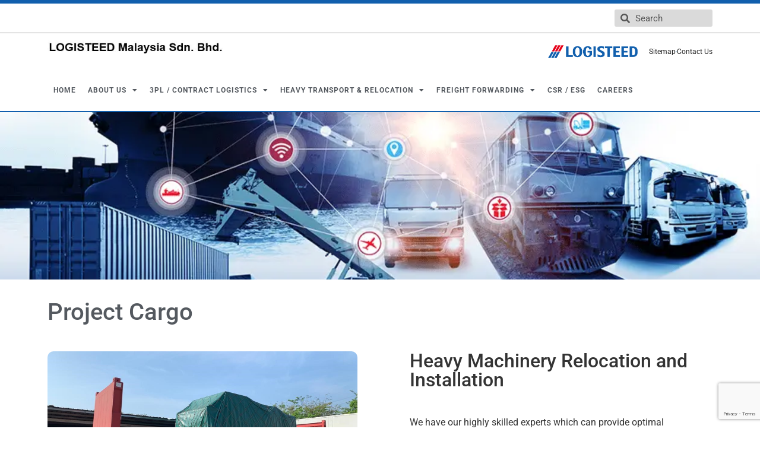

--- FILE ---
content_type: text/html; charset=UTF-8
request_url: https://my.logisteed.com/logisteed-heavy-transport-relocation/logisteed-project-cargo/
body_size: 16255
content:
<!doctype html>
<html lang="en-US">
<head>
	<meta charset="UTF-8">
	<meta name="viewport" content="width=device-width, initial-scale=1">
	<link rel="profile" href="https://gmpg.org/xfn/11">
	<title>LOGISTEED: Project Cargo &#8211; LOGISTEED Malaysia Sdn Bhd</title>
<meta name='robots' content='max-image-preview:large' />
<link rel='dns-prefetch' href='//www.googletagmanager.com' />
<link rel="alternate" type="application/rss+xml" title="LOGISTEED Malaysia Sdn Bhd &raquo; Feed" href="https://my.logisteed.com/feed/" />
<link rel="alternate" type="application/rss+xml" title="LOGISTEED Malaysia Sdn Bhd &raquo; Comments Feed" href="https://my.logisteed.com/comments/feed/" />
<link rel="alternate" title="oEmbed (JSON)" type="application/json+oembed" href="https://my.logisteed.com/wp-json/oembed/1.0/embed?url=https%3A%2F%2Fmy.logisteed.com%2Flogisteed-heavy-transport-relocation%2Flogisteed-project-cargo%2F" />
<link rel="alternate" title="oEmbed (XML)" type="text/xml+oembed" href="https://my.logisteed.com/wp-json/oembed/1.0/embed?url=https%3A%2F%2Fmy.logisteed.com%2Flogisteed-heavy-transport-relocation%2Flogisteed-project-cargo%2F&#038;format=xml" />
		<style>
			.lazyload,
			.lazyloading {
				max-width: 100%;
			}
		</style>
		<style id='wp-img-auto-sizes-contain-inline-css'>
img:is([sizes=auto i],[sizes^="auto," i]){contain-intrinsic-size:3000px 1500px}
/*# sourceURL=wp-img-auto-sizes-contain-inline-css */
</style>

<link rel='stylesheet' id='sina-morphing-anim-css' href='https://my.logisteed.com/wp-content/plugins/dethemekit-for-elementor/includes/ext/sina/assets/css/sina-morphing.min.css?ver=2.1.10' media='all' />
<link rel='stylesheet' id='de-scroll-animation-css-css' href='https://my.logisteed.com/wp-content/plugins/dethemekit-for-elementor/includes/ext/sina/assets/css/de-scroll-animation.css?ver=2.1.10' media='all' />
<link rel='stylesheet' id='de-reveal-animation-css-css' href='https://my.logisteed.com/wp-content/plugins/dethemekit-for-elementor/includes/ext/sina/assets/css/de-reveal-animation.css?ver=2.1.10' media='all' />
<link rel='stylesheet' id='de-curtain-animation-revealer-css' href='https://my.logisteed.com/wp-content/plugins/dethemekit-for-elementor/includes/ext/sina/assets/css/revealer.css?ver=2.1.10' media='all' />
<link rel='stylesheet' id='de-reveal-curtain-animation-css-css' href='https://my.logisteed.com/wp-content/plugins/dethemekit-for-elementor/includes/ext/sina/assets/css/de-reveal-curtain-animation.css?ver=2.1.10' media='all' />
<link rel='stylesheet' id='de-reveal-letter-decolines-css-css' href='https://my.logisteed.com/wp-content/plugins/dethemekit-for-elementor/includes/ext/sina/assets/css/letter/decolines.css?ver=2.1.10' media='all' />
<link rel='stylesheet' id='de-reveal-letter-normalize-css-css' href='https://my.logisteed.com/wp-content/plugins/dethemekit-for-elementor/includes/ext/sina/assets/css/letter/normalize.css?ver=2.1.10' media='all' />
<link rel='stylesheet' id='de-reveal-letter-lettereffect-css-css' href='https://my.logisteed.com/wp-content/plugins/dethemekit-for-elementor/includes/ext/sina/assets/css/letter/lettereffect.css?ver=2.1.10' media='all' />
<link rel='stylesheet' id='de-reveal-letter-pater-css-css' href='https://my.logisteed.com/wp-content/plugins/dethemekit-for-elementor/includes/ext/sina/assets/css/letter/pater.css?ver=2.1.10' media='all' />
<link rel='stylesheet' id='de-staggering-animate-css' href='https://my.logisteed.com/wp-content/plugins/dethemekit-for-elementor/includes/ext/sina/assets/css/de_staggering/animate.css?ver=2.1.10' media='all' />
<link rel='stylesheet' id='de-staggering-css-css' href='https://my.logisteed.com/wp-content/plugins/dethemekit-for-elementor/includes/ext/sina/assets/css/de_staggering/de-staggering.css?ver=2.1.10' media='all' />
<style id='wp-emoji-styles-inline-css'>

	img.wp-smiley, img.emoji {
		display: inline !important;
		border: none !important;
		box-shadow: none !important;
		height: 1em !important;
		width: 1em !important;
		margin: 0 0.07em !important;
		vertical-align: -0.1em !important;
		background: none !important;
		padding: 0 !important;
	}
/*# sourceURL=wp-emoji-styles-inline-css */
</style>
<style id='global-styles-inline-css'>
:root{--wp--preset--aspect-ratio--square: 1;--wp--preset--aspect-ratio--4-3: 4/3;--wp--preset--aspect-ratio--3-4: 3/4;--wp--preset--aspect-ratio--3-2: 3/2;--wp--preset--aspect-ratio--2-3: 2/3;--wp--preset--aspect-ratio--16-9: 16/9;--wp--preset--aspect-ratio--9-16: 9/16;--wp--preset--color--black: #000000;--wp--preset--color--cyan-bluish-gray: #abb8c3;--wp--preset--color--white: #ffffff;--wp--preset--color--pale-pink: #f78da7;--wp--preset--color--vivid-red: #cf2e2e;--wp--preset--color--luminous-vivid-orange: #ff6900;--wp--preset--color--luminous-vivid-amber: #fcb900;--wp--preset--color--light-green-cyan: #7bdcb5;--wp--preset--color--vivid-green-cyan: #00d084;--wp--preset--color--pale-cyan-blue: #8ed1fc;--wp--preset--color--vivid-cyan-blue: #0693e3;--wp--preset--color--vivid-purple: #9b51e0;--wp--preset--gradient--vivid-cyan-blue-to-vivid-purple: linear-gradient(135deg,rgb(6,147,227) 0%,rgb(155,81,224) 100%);--wp--preset--gradient--light-green-cyan-to-vivid-green-cyan: linear-gradient(135deg,rgb(122,220,180) 0%,rgb(0,208,130) 100%);--wp--preset--gradient--luminous-vivid-amber-to-luminous-vivid-orange: linear-gradient(135deg,rgb(252,185,0) 0%,rgb(255,105,0) 100%);--wp--preset--gradient--luminous-vivid-orange-to-vivid-red: linear-gradient(135deg,rgb(255,105,0) 0%,rgb(207,46,46) 100%);--wp--preset--gradient--very-light-gray-to-cyan-bluish-gray: linear-gradient(135deg,rgb(238,238,238) 0%,rgb(169,184,195) 100%);--wp--preset--gradient--cool-to-warm-spectrum: linear-gradient(135deg,rgb(74,234,220) 0%,rgb(151,120,209) 20%,rgb(207,42,186) 40%,rgb(238,44,130) 60%,rgb(251,105,98) 80%,rgb(254,248,76) 100%);--wp--preset--gradient--blush-light-purple: linear-gradient(135deg,rgb(255,206,236) 0%,rgb(152,150,240) 100%);--wp--preset--gradient--blush-bordeaux: linear-gradient(135deg,rgb(254,205,165) 0%,rgb(254,45,45) 50%,rgb(107,0,62) 100%);--wp--preset--gradient--luminous-dusk: linear-gradient(135deg,rgb(255,203,112) 0%,rgb(199,81,192) 50%,rgb(65,88,208) 100%);--wp--preset--gradient--pale-ocean: linear-gradient(135deg,rgb(255,245,203) 0%,rgb(182,227,212) 50%,rgb(51,167,181) 100%);--wp--preset--gradient--electric-grass: linear-gradient(135deg,rgb(202,248,128) 0%,rgb(113,206,126) 100%);--wp--preset--gradient--midnight: linear-gradient(135deg,rgb(2,3,129) 0%,rgb(40,116,252) 100%);--wp--preset--font-size--small: 13px;--wp--preset--font-size--medium: 20px;--wp--preset--font-size--large: 36px;--wp--preset--font-size--x-large: 42px;--wp--preset--spacing--20: 0.44rem;--wp--preset--spacing--30: 0.67rem;--wp--preset--spacing--40: 1rem;--wp--preset--spacing--50: 1.5rem;--wp--preset--spacing--60: 2.25rem;--wp--preset--spacing--70: 3.38rem;--wp--preset--spacing--80: 5.06rem;--wp--preset--shadow--natural: 6px 6px 9px rgba(0, 0, 0, 0.2);--wp--preset--shadow--deep: 12px 12px 50px rgba(0, 0, 0, 0.4);--wp--preset--shadow--sharp: 6px 6px 0px rgba(0, 0, 0, 0.2);--wp--preset--shadow--outlined: 6px 6px 0px -3px rgb(255, 255, 255), 6px 6px rgb(0, 0, 0);--wp--preset--shadow--crisp: 6px 6px 0px rgb(0, 0, 0);}:root { --wp--style--global--content-size: 800px;--wp--style--global--wide-size: 1200px; }:where(body) { margin: 0; }.wp-site-blocks > .alignleft { float: left; margin-right: 2em; }.wp-site-blocks > .alignright { float: right; margin-left: 2em; }.wp-site-blocks > .aligncenter { justify-content: center; margin-left: auto; margin-right: auto; }:where(.wp-site-blocks) > * { margin-block-start: 24px; margin-block-end: 0; }:where(.wp-site-blocks) > :first-child { margin-block-start: 0; }:where(.wp-site-blocks) > :last-child { margin-block-end: 0; }:root { --wp--style--block-gap: 24px; }:root :where(.is-layout-flow) > :first-child{margin-block-start: 0;}:root :where(.is-layout-flow) > :last-child{margin-block-end: 0;}:root :where(.is-layout-flow) > *{margin-block-start: 24px;margin-block-end: 0;}:root :where(.is-layout-constrained) > :first-child{margin-block-start: 0;}:root :where(.is-layout-constrained) > :last-child{margin-block-end: 0;}:root :where(.is-layout-constrained) > *{margin-block-start: 24px;margin-block-end: 0;}:root :where(.is-layout-flex){gap: 24px;}:root :where(.is-layout-grid){gap: 24px;}.is-layout-flow > .alignleft{float: left;margin-inline-start: 0;margin-inline-end: 2em;}.is-layout-flow > .alignright{float: right;margin-inline-start: 2em;margin-inline-end: 0;}.is-layout-flow > .aligncenter{margin-left: auto !important;margin-right: auto !important;}.is-layout-constrained > .alignleft{float: left;margin-inline-start: 0;margin-inline-end: 2em;}.is-layout-constrained > .alignright{float: right;margin-inline-start: 2em;margin-inline-end: 0;}.is-layout-constrained > .aligncenter{margin-left: auto !important;margin-right: auto !important;}.is-layout-constrained > :where(:not(.alignleft):not(.alignright):not(.alignfull)){max-width: var(--wp--style--global--content-size);margin-left: auto !important;margin-right: auto !important;}.is-layout-constrained > .alignwide{max-width: var(--wp--style--global--wide-size);}body .is-layout-flex{display: flex;}.is-layout-flex{flex-wrap: wrap;align-items: center;}.is-layout-flex > :is(*, div){margin: 0;}body .is-layout-grid{display: grid;}.is-layout-grid > :is(*, div){margin: 0;}body{padding-top: 0px;padding-right: 0px;padding-bottom: 0px;padding-left: 0px;}a:where(:not(.wp-element-button)){text-decoration: underline;}:root :where(.wp-element-button, .wp-block-button__link){background-color: #32373c;border-width: 0;color: #fff;font-family: inherit;font-size: inherit;font-style: inherit;font-weight: inherit;letter-spacing: inherit;line-height: inherit;padding-top: calc(0.667em + 2px);padding-right: calc(1.333em + 2px);padding-bottom: calc(0.667em + 2px);padding-left: calc(1.333em + 2px);text-decoration: none;text-transform: inherit;}.has-black-color{color: var(--wp--preset--color--black) !important;}.has-cyan-bluish-gray-color{color: var(--wp--preset--color--cyan-bluish-gray) !important;}.has-white-color{color: var(--wp--preset--color--white) !important;}.has-pale-pink-color{color: var(--wp--preset--color--pale-pink) !important;}.has-vivid-red-color{color: var(--wp--preset--color--vivid-red) !important;}.has-luminous-vivid-orange-color{color: var(--wp--preset--color--luminous-vivid-orange) !important;}.has-luminous-vivid-amber-color{color: var(--wp--preset--color--luminous-vivid-amber) !important;}.has-light-green-cyan-color{color: var(--wp--preset--color--light-green-cyan) !important;}.has-vivid-green-cyan-color{color: var(--wp--preset--color--vivid-green-cyan) !important;}.has-pale-cyan-blue-color{color: var(--wp--preset--color--pale-cyan-blue) !important;}.has-vivid-cyan-blue-color{color: var(--wp--preset--color--vivid-cyan-blue) !important;}.has-vivid-purple-color{color: var(--wp--preset--color--vivid-purple) !important;}.has-black-background-color{background-color: var(--wp--preset--color--black) !important;}.has-cyan-bluish-gray-background-color{background-color: var(--wp--preset--color--cyan-bluish-gray) !important;}.has-white-background-color{background-color: var(--wp--preset--color--white) !important;}.has-pale-pink-background-color{background-color: var(--wp--preset--color--pale-pink) !important;}.has-vivid-red-background-color{background-color: var(--wp--preset--color--vivid-red) !important;}.has-luminous-vivid-orange-background-color{background-color: var(--wp--preset--color--luminous-vivid-orange) !important;}.has-luminous-vivid-amber-background-color{background-color: var(--wp--preset--color--luminous-vivid-amber) !important;}.has-light-green-cyan-background-color{background-color: var(--wp--preset--color--light-green-cyan) !important;}.has-vivid-green-cyan-background-color{background-color: var(--wp--preset--color--vivid-green-cyan) !important;}.has-pale-cyan-blue-background-color{background-color: var(--wp--preset--color--pale-cyan-blue) !important;}.has-vivid-cyan-blue-background-color{background-color: var(--wp--preset--color--vivid-cyan-blue) !important;}.has-vivid-purple-background-color{background-color: var(--wp--preset--color--vivid-purple) !important;}.has-black-border-color{border-color: var(--wp--preset--color--black) !important;}.has-cyan-bluish-gray-border-color{border-color: var(--wp--preset--color--cyan-bluish-gray) !important;}.has-white-border-color{border-color: var(--wp--preset--color--white) !important;}.has-pale-pink-border-color{border-color: var(--wp--preset--color--pale-pink) !important;}.has-vivid-red-border-color{border-color: var(--wp--preset--color--vivid-red) !important;}.has-luminous-vivid-orange-border-color{border-color: var(--wp--preset--color--luminous-vivid-orange) !important;}.has-luminous-vivid-amber-border-color{border-color: var(--wp--preset--color--luminous-vivid-amber) !important;}.has-light-green-cyan-border-color{border-color: var(--wp--preset--color--light-green-cyan) !important;}.has-vivid-green-cyan-border-color{border-color: var(--wp--preset--color--vivid-green-cyan) !important;}.has-pale-cyan-blue-border-color{border-color: var(--wp--preset--color--pale-cyan-blue) !important;}.has-vivid-cyan-blue-border-color{border-color: var(--wp--preset--color--vivid-cyan-blue) !important;}.has-vivid-purple-border-color{border-color: var(--wp--preset--color--vivid-purple) !important;}.has-vivid-cyan-blue-to-vivid-purple-gradient-background{background: var(--wp--preset--gradient--vivid-cyan-blue-to-vivid-purple) !important;}.has-light-green-cyan-to-vivid-green-cyan-gradient-background{background: var(--wp--preset--gradient--light-green-cyan-to-vivid-green-cyan) !important;}.has-luminous-vivid-amber-to-luminous-vivid-orange-gradient-background{background: var(--wp--preset--gradient--luminous-vivid-amber-to-luminous-vivid-orange) !important;}.has-luminous-vivid-orange-to-vivid-red-gradient-background{background: var(--wp--preset--gradient--luminous-vivid-orange-to-vivid-red) !important;}.has-very-light-gray-to-cyan-bluish-gray-gradient-background{background: var(--wp--preset--gradient--very-light-gray-to-cyan-bluish-gray) !important;}.has-cool-to-warm-spectrum-gradient-background{background: var(--wp--preset--gradient--cool-to-warm-spectrum) !important;}.has-blush-light-purple-gradient-background{background: var(--wp--preset--gradient--blush-light-purple) !important;}.has-blush-bordeaux-gradient-background{background: var(--wp--preset--gradient--blush-bordeaux) !important;}.has-luminous-dusk-gradient-background{background: var(--wp--preset--gradient--luminous-dusk) !important;}.has-pale-ocean-gradient-background{background: var(--wp--preset--gradient--pale-ocean) !important;}.has-electric-grass-gradient-background{background: var(--wp--preset--gradient--electric-grass) !important;}.has-midnight-gradient-background{background: var(--wp--preset--gradient--midnight) !important;}.has-small-font-size{font-size: var(--wp--preset--font-size--small) !important;}.has-medium-font-size{font-size: var(--wp--preset--font-size--medium) !important;}.has-large-font-size{font-size: var(--wp--preset--font-size--large) !important;}.has-x-large-font-size{font-size: var(--wp--preset--font-size--x-large) !important;}
:root :where(.wp-block-pullquote){font-size: 1.5em;line-height: 1.6;}
/*# sourceURL=global-styles-inline-css */
</style>
<link rel='stylesheet' id='contact-form-7-css' href='https://my.logisteed.com/wp-content/plugins/contact-form-7/includes/css/styles.css?ver=6.1.4' media='all' />
<link rel='stylesheet' id='hello-elementor-css' href='https://my.logisteed.com/wp-content/themes/hello-elementor/assets/css/reset.css?ver=3.4.5' media='all' />
<link rel='stylesheet' id='hello-elementor-theme-style-css' href='https://my.logisteed.com/wp-content/themes/hello-elementor/assets/css/theme.css?ver=3.4.5' media='all' />
<link rel='stylesheet' id='hello-elementor-header-footer-css' href='https://my.logisteed.com/wp-content/themes/hello-elementor/assets/css/header-footer.css?ver=3.4.5' media='all' />
<link rel='stylesheet' id='font-awesome-css' href='https://my.logisteed.com/wp-content/plugins/elementor/assets/lib/font-awesome/css/font-awesome.min.css?ver=4.7.0' media='all' />
<link rel='stylesheet' id='simple-line-icons-wl-css' href='https://my.logisteed.com/wp-content/plugins/dethemekit-for-elementor/assets/css/simple-line-icons.css?ver=2.1.10' media='all' />
<link rel='stylesheet' id='htflexboxgrid-css' href='https://my.logisteed.com/wp-content/plugins/dethemekit-for-elementor/assets/css/htflexboxgrid.css?ver=2.1.10' media='all' />
<link rel='stylesheet' id='slick-css' href='https://my.logisteed.com/wp-content/plugins/dethemekit-for-elementor/assets/css/slick.css?ver=2.1.10' media='all' />
<link rel='stylesheet' id='dethemekit-widgets-css' href='https://my.logisteed.com/wp-content/plugins/dethemekit-for-elementor/assets/css/dethemekit-widgets.css?ver=2.1.10' media='all' />
<style id='dethemekit-widgets-inline-css'>
.woocommerce #respond input#submit.alt, .woocommerce a.button.alt, .woocommerce button.button.alt, .woocommerce input.button.alt,.woocommerce #respond input#submit.alt:hover, .woocommerce a.button.alt:hover, .woocommerce button.button.alt:hover, .woocommerce input.button.alt:hover,.woocommerce a.button,.woocommerce a.button:hover,.woocommerce button.button,.woocommerce button.button:hover,.woocommerce a.remove:hover,.woocommerce a.button.wc-backward,.woocommerce a.button.wc-backward:hover{background-color:}.woocommerce #respond input#submit.alt, .woocommerce a.button.alt, .woocommerce button.button.alt, .woocommerce input.button.alt,.woocommerce #respond input#submit.alt:hover, .woocommerce a.button.alt:hover, .woocommerce button.button.alt:hover, .woocommerce input.button.alt:hover,.woocommerce a.button,.woocommerce a.button:hover,.woocommerce button.button,.woocommerce button.button:hover, .woocommerce a.button.wc-backward,.woocommerce button.button:disabled, .woocommerce button.button:disabled[disabled],.woocommerce .cart-collaterals .cart_totals .wc-proceed-to-checkout a.wc-forward{color:}.woocommerce a.remove{color: !important}.woocommerce .woocommerce-cart-form a.button, .woocommerce .woocommerce-cart-form button.button[type="submit"], .woocommerce .cart-collaterals a.checkout-button, .woocommerce .return-to-shop a.button.wc-backward{border:1px  }.woocommerce-info,.woocommerce-message,.woocommerce-error{border-top-color:}.woocommerce-info::before,.woocommerce-message::before,.woocommerce-error::before{color: !important}{color:#F9F7F5 !important}{color:#F9F7F5 !important}{color:#F9F7F5 !important}{color:#F9F7F5 !important}h1, h2, h3, h4, h5, h6{color:}body, a{color:}
/*# sourceURL=dethemekit-widgets-inline-css */
</style>
<link rel='stylesheet' id='dethemekit-de-carousel-css' href='https://my.logisteed.com/wp-content/plugins/dethemekit-for-elementor/assets/css/dethemekit-de-carousel.css?ver=2.1.10' media='all' />
<link rel='stylesheet' id='elementor-frontend-css' href='https://my.logisteed.com/wp-content/plugins/elementor/assets/css/frontend.min.css?ver=3.33.4' media='all' />
<link rel='stylesheet' id='widget-image-css' href='https://my.logisteed.com/wp-content/plugins/elementor/assets/css/widget-image.min.css?ver=3.33.4' media='all' />
<link rel='stylesheet' id='widget-icon-list-css' href='https://my.logisteed.com/wp-content/plugins/elementor/assets/css/widget-icon-list.min.css?ver=3.33.4' media='all' />
<link rel='stylesheet' id='widget-search-form-css' href='https://my.logisteed.com/wp-content/plugins/elementor-pro/assets/css/widget-search-form.min.css?ver=3.33.2' media='all' />
<link rel='stylesheet' id='elementor-icons-shared-0-css' href='https://my.logisteed.com/wp-content/plugins/elementor/assets/lib/font-awesome/css/fontawesome.min.css?ver=5.15.3' media='all' />
<link rel='stylesheet' id='elementor-icons-fa-solid-css' href='https://my.logisteed.com/wp-content/plugins/elementor/assets/lib/font-awesome/css/solid.min.css?ver=5.15.3' media='all' />
<link rel='stylesheet' id='e-animation-grow-css' href='https://my.logisteed.com/wp-content/plugins/elementor/assets/lib/animations/styles/e-animation-grow.min.css?ver=3.33.4' media='all' />
<link rel='stylesheet' id='widget-nav-menu-css' href='https://my.logisteed.com/wp-content/plugins/elementor-pro/assets/css/widget-nav-menu.min.css?ver=3.33.2' media='all' />
<link rel='stylesheet' id='e-sticky-css' href='https://my.logisteed.com/wp-content/plugins/elementor-pro/assets/css/modules/sticky.min.css?ver=3.33.2' media='all' />
<link rel='stylesheet' id='elementor-icons-css' href='https://my.logisteed.com/wp-content/plugins/elementor/assets/lib/eicons/css/elementor-icons.min.css?ver=5.44.0' media='all' />
<link rel='stylesheet' id='elementor-post-43-css' href='https://my.logisteed.com/wp-content/uploads/elementor/css/post-43.css?ver=1766332455' media='all' />
<link rel='stylesheet' id='de-sticky-frontend-css' href='https://my.logisteed.com/wp-content/plugins/dethemekit-for-elementor/assets/css/de-sticky-frontend.css?ver=2.1.10' media='all' />
<link rel='stylesheet' id='de-product-display-css' href='https://my.logisteed.com/wp-content/plugins/dethemekit-for-elementor/assets/css/de-product-display.css?ver=2.1.10' media='all' />
<link rel='stylesheet' id='e-animation-fadeInUp-css' href='https://my.logisteed.com/wp-content/plugins/elementor/assets/lib/animations/styles/fadeInUp.min.css?ver=3.33.4' media='all' />
<link rel='stylesheet' id='widget-heading-css' href='https://my.logisteed.com/wp-content/plugins/elementor/assets/css/widget-heading.min.css?ver=3.33.4' media='all' />
<link rel='stylesheet' id='swiper-css' href='https://my.logisteed.com/wp-content/plugins/elementor/assets/lib/swiper/v8/css/swiper.min.css?ver=8.4.5' media='all' />
<link rel='stylesheet' id='e-swiper-css' href='https://my.logisteed.com/wp-content/plugins/elementor/assets/css/conditionals/e-swiper.min.css?ver=3.33.4' media='all' />
<link rel='stylesheet' id='widget-media-carousel-css' href='https://my.logisteed.com/wp-content/plugins/elementor-pro/assets/css/widget-media-carousel.min.css?ver=3.33.2' media='all' />
<link rel='stylesheet' id='widget-carousel-module-base-css' href='https://my.logisteed.com/wp-content/plugins/elementor-pro/assets/css/widget-carousel-module-base.min.css?ver=3.33.2' media='all' />
<link rel='stylesheet' id='e-animation-fadeInDown-css' href='https://my.logisteed.com/wp-content/plugins/elementor/assets/lib/animations/styles/fadeInDown.min.css?ver=3.33.4' media='all' />
<link rel='stylesheet' id='e-animation-wobble-horizontal-css' href='https://my.logisteed.com/wp-content/plugins/elementor/assets/lib/animations/styles/e-animation-wobble-horizontal.min.css?ver=3.33.4' media='all' />
<link rel='stylesheet' id='widget-icon-box-css' href='https://my.logisteed.com/wp-content/plugins/elementor/assets/css/widget-icon-box.min.css?ver=3.33.4' media='all' />
<link rel='stylesheet' id='elementor-post-5046-css' href='https://my.logisteed.com/wp-content/uploads/elementor/css/post-5046.css?ver=1766347226' media='all' />
<link rel='stylesheet' id='elementor-post-5197-css' href='https://my.logisteed.com/wp-content/uploads/elementor/css/post-5197.css?ver=1766332455' media='all' />
<link rel='stylesheet' id='elementor-post-5213-css' href='https://my.logisteed.com/wp-content/uploads/elementor/css/post-5213.css?ver=1766332455' media='all' />
<link rel='stylesheet' id='ecs-styles-css' href='https://my.logisteed.com/wp-content/plugins/dethemekit-for-elementor/assets/css/de_loop/ecs-style.css?ver=2.1.10' media='all' />
<link rel='stylesheet' id='elementor-gf-local-roboto-css' href='https://my.logisteed.com/wp-content/uploads/elementor/google-fonts/css/roboto.css?ver=1745336877' media='all' />
<link rel='stylesheet' id='elementor-gf-local-robotoslab-css' href='https://my.logisteed.com/wp-content/uploads/elementor/google-fonts/css/robotoslab.css?ver=1745337041' media='all' />
<link rel='stylesheet' id='elementor-icons-dticon-css' href='https://my.logisteed.com/wp-content/plugins/dethemekit-for-elementor/modules/controls/assets/css/dticon.css?ver=5.9.0' media='all' />
<script src="https://my.logisteed.com/wp-content/plugins/dethemekit-for-elementor/assets/js/jquery-1.12.4-wp.js?ver=5f20a4de72ac03d35aa8fb3094c0706f" id="jquery-js"></script>
<script src="https://my.logisteed.com/wp-content/plugins/dethemekit-for-elementor/assets/js/jquery-migrate-1.4.1-wp.js?ver=5f20a4de72ac03d35aa8fb3094c0706f" id="jquery-migrate-js"></script>

<!-- Google tag (gtag.js) snippet added by Site Kit -->
<!-- Google Analytics snippet added by Site Kit -->
<script src="https://www.googletagmanager.com/gtag/js?id=G-BEDFCDEVCJ" id="google_gtagjs-js" async></script>
<script id="google_gtagjs-js-after">
window.dataLayer = window.dataLayer || [];function gtag(){dataLayer.push(arguments);}
gtag("set","linker",{"domains":["my.logisteed.com"]});
gtag("js", new Date());
gtag("set", "developer_id.dZTNiMT", true);
gtag("config", "G-BEDFCDEVCJ");
//# sourceURL=google_gtagjs-js-after
</script>
<script id="dtk_ajax_load-js-extra">
var ecs_ajax_params = {"ajaxurl":"https://my.logisteed.com/wp-admin/admin-ajax.php","posts":"{\"page\":0,\"pagename\":\"logisteed-project-cargo\",\"error\":\"\",\"m\":\"\",\"p\":0,\"post_parent\":\"\",\"subpost\":\"\",\"subpost_id\":\"\",\"attachment\":\"\",\"attachment_id\":0,\"name\":\"logisteed-project-cargo\",\"page_id\":0,\"second\":\"\",\"minute\":\"\",\"hour\":\"\",\"day\":0,\"monthnum\":0,\"year\":0,\"w\":0,\"category_name\":\"\",\"tag\":\"\",\"cat\":\"\",\"tag_id\":\"\",\"author\":\"\",\"author_name\":\"\",\"feed\":\"\",\"tb\":\"\",\"paged\":0,\"meta_key\":\"\",\"meta_value\":\"\",\"preview\":\"\",\"s\":\"\",\"sentence\":\"\",\"title\":\"\",\"fields\":\"all\",\"menu_order\":\"\",\"embed\":\"\",\"category__in\":[],\"category__not_in\":[],\"category__and\":[],\"post__in\":[],\"post__not_in\":[],\"post_name__in\":[],\"tag__in\":[],\"tag__not_in\":[],\"tag__and\":[],\"tag_slug__in\":[],\"tag_slug__and\":[],\"post_parent__in\":[],\"post_parent__not_in\":[],\"author__in\":[],\"author__not_in\":[],\"search_columns\":[],\"ignore_sticky_posts\":false,\"suppress_filters\":false,\"cache_results\":true,\"update_post_term_cache\":true,\"update_menu_item_cache\":false,\"lazy_load_term_meta\":true,\"update_post_meta_cache\":true,\"post_type\":\"\",\"posts_per_page\":10,\"nopaging\":false,\"comments_per_page\":\"50\",\"no_found_rows\":false,\"order\":\"DESC\"}"};
//# sourceURL=dtk_ajax_load-js-extra
</script>
<script src="https://my.logisteed.com/wp-content/plugins/dethemekit-for-elementor/assets/js/de_loop/ecs_ajax_pagination.js?ver=2.1.10" id="dtk_ajax_load-js"></script>
<script src="https://my.logisteed.com/wp-content/plugins/dethemekit-for-elementor/assets/js/de_loop/ecs.js?ver=2.1.10" id="ecs-script-js"></script>
<link rel="https://api.w.org/" href="https://my.logisteed.com/wp-json/" /><link rel="alternate" title="JSON" type="application/json" href="https://my.logisteed.com/wp-json/wp/v2/pages/5046" /><link rel="EditURI" type="application/rsd+xml" title="RSD" href="https://my.logisteed.com/xmlrpc.php?rsd" />

<link rel="canonical" href="https://my.logisteed.com/logisteed-heavy-transport-relocation/logisteed-project-cargo/" />
<link rel='shortlink' href='https://my.logisteed.com/?p=5046' />
<meta name="generator" content="Site Kit by Google 1.167.0" />		<script>
			document.documentElement.className = document.documentElement.className.replace('no-js', 'js');
		</script>
				<style>
			.no-js img.lazyload {
				display: none;
			}

			figure.wp-block-image img.lazyloading {
				min-width: 150px;
			}

			.lazyload,
			.lazyloading {
				--smush-placeholder-width: 100px;
				--smush-placeholder-aspect-ratio: 1/1;
				width: var(--smush-image-width, var(--smush-placeholder-width)) !important;
				aspect-ratio: var(--smush-image-aspect-ratio, var(--smush-placeholder-aspect-ratio)) !important;
			}

						.lazyload, .lazyloading {
				opacity: 0;
			}

			.lazyloaded {
				opacity: 1;
				transition: opacity 400ms;
				transition-delay: 0ms;
			}

					</style>
		<!-- Analytics by WP Statistics - https://wp-statistics.com -->
<meta name="generator" content="Elementor 3.33.4; features: additional_custom_breakpoints; settings: css_print_method-external, google_font-enabled, font_display-auto">
<!-- Google Tag Manager -->
<script>(function(w,d,s,l,i){w[l]=w[l]||[];w[l].push({'gtm.start':
new Date().getTime(),event:'gtm.js'});var f=d.getElementsByTagName(s)[0],
j=d.createElement(s),dl=l!='dataLayer'?'&l='+l:'';j.async=true;j.src=
'https://www.googletagmanager.com/gtm.js?id='+i+dl;f.parentNode.insertBefore(j,f);
})(window,document,'script','dataLayer','GTM-TJP24WZ');</script>
<!-- End Google Tag Manager -->
<!-- Global site tag (gtag.js) - Google Analytics -->
<script async src="https://www.googletagmanager.com/gtag/js?id=UA-213543121-1"></script>
<script>
  window.dataLayer = window.dataLayer || [];
  function gtag(){dataLayer.push(arguments);}
  gtag('js', new Date());

  gtag('config', 'UA-213543121-1');
</script>

			<style>
				.e-con.e-parent:nth-of-type(n+4):not(.e-lazyloaded):not(.e-no-lazyload),
				.e-con.e-parent:nth-of-type(n+4):not(.e-lazyloaded):not(.e-no-lazyload) * {
					background-image: none !important;
				}
				@media screen and (max-height: 1024px) {
					.e-con.e-parent:nth-of-type(n+3):not(.e-lazyloaded):not(.e-no-lazyload),
					.e-con.e-parent:nth-of-type(n+3):not(.e-lazyloaded):not(.e-no-lazyload) * {
						background-image: none !important;
					}
				}
				@media screen and (max-height: 640px) {
					.e-con.e-parent:nth-of-type(n+2):not(.e-lazyloaded):not(.e-no-lazyload),
					.e-con.e-parent:nth-of-type(n+2):not(.e-lazyloaded):not(.e-no-lazyload) * {
						background-image: none !important;
					}
				}
			</style>
			<link rel="icon" href="https://my.logisteed.com/wp-content/uploads/2021/05/cropped-siteicon-01-1-32x32.webp" sizes="32x32" />
<link rel="icon" href="https://my.logisteed.com/wp-content/uploads/2021/05/cropped-siteicon-01-1-192x192.webp" sizes="192x192" />
<link rel="apple-touch-icon" href="https://my.logisteed.com/wp-content/uploads/2021/05/cropped-siteicon-01-1-180x180.webp" />
<meta name="msapplication-TileImage" content="https://my.logisteed.com/wp-content/uploads/2021/05/cropped-siteicon-01-1-270x270.webp" />
		<style id="wp-custom-css">
			.breadcrumbss {
display: none;
}		</style>
		</head>
<body class="wp-singular page-template-default page page-id-5046 page-child parent-pageid-5041 wp-custom-logo wp-embed-responsive wp-theme-hello-elementor hello-elementor-default elementor-default elementor-template-full-width elementor-kit-43 elementor-page elementor-page-5046">

<!-- Google Tag Manager (noscript) -->
<noscript><iframe data-src="https://www.googletagmanager.com/ns.html?id=GTM-TJP24WZ"
height="0" width="0" style="display:none;visibility:hidden" src="[data-uri]" class="lazyload" data-load-mode="1"></iframe></noscript>
<!-- End Google Tag Manager (noscript) -->

<a class="skip-link screen-reader-text" href="#content">Skip to content</a>

		<header data-elementor-type="header" data-elementor-id="5197" class="elementor elementor-5197 elementor-location-header" data-elementor-post-type="elementor_library">
					<section class="elementor-section elementor-top-section elementor-element elementor-element-5f1fbfe4 elementor-section-full_width elementor-hidden-phone elementor-hidden-desktop elementor-hidden-tablet elementor-section-height-default elementor-section-height-default" data-id="5f1fbfe4" data-element_type="section" data-settings="{&quot;background_background&quot;:&quot;classic&quot;}">
						<div class="elementor-container elementor-column-gap-wider">
					<div class="elementor-column elementor-col-50 elementor-top-column elementor-element elementor-element-273dd590" data-id="273dd590" data-element_type="column">
			<div class="elementor-widget-wrap elementor-element-populated">
						<div class="elementor-element elementor-element-1cc7b39f de_scroll_animation_no elementor-widget elementor-widget-image" data-id="1cc7b39f" data-element_type="widget" data-widget_type="image.default">
				<div class="elementor-widget-container">
																<a href="https://www.hitachi.com/">
							<img fetchpriority="high" width="600" height="200" src="https://my.logisteed.com/wp-content/uploads/2021/04/Hitachi-Logo.png" class="attachment-full size-full wp-image-1287" alt="" srcset="https://my.logisteed.com/wp-content/uploads/2021/04/Hitachi-Logo.png 600w, https://my.logisteed.com/wp-content/uploads/2021/04/Hitachi-Logo-300x100.png 300w" sizes="(max-width: 600px) 100vw, 600px" />								</a>
															</div>
				</div>
					</div>
		</div>
				<div class="elementor-column elementor-col-50 elementor-top-column elementor-element elementor-element-fbc290e" data-id="fbc290e" data-element_type="column">
			<div class="elementor-widget-wrap elementor-element-populated">
						<div class="elementor-element elementor-element-f639124 elementor-widget__width-auto de_scroll_animation_no elementor-widget elementor-widget-image" data-id="f639124" data-element_type="widget" data-widget_type="image.default">
				<div class="elementor-widget-container">
																<a href="https://www.hitachi-transportsystem.com/en/" target="_blank">
							<img width="842" height="105" data-src="https://my.logisteed.com/wp-content/uploads/2021/04/hitachi-transport-system-logo.png" class="attachment-full size-full wp-image-1290 lazyload" alt="" data-srcset="https://my.logisteed.com/wp-content/uploads/2021/04/hitachi-transport-system-logo.png 842w, https://my.logisteed.com/wp-content/uploads/2021/04/hitachi-transport-system-logo-300x37.png 300w, https://my.logisteed.com/wp-content/uploads/2021/04/hitachi-transport-system-logo-768x96.png 768w" data-sizes="(max-width: 842px) 100vw, 842px" src="[data-uri]" style="--smush-placeholder-width: 842px; --smush-placeholder-aspect-ratio: 842/105;" />								</a>
															</div>
				</div>
				<div class="elementor-element elementor-element-1c018614 elementor-icon-list--layout-inline elementor-align-right elementor-widget__width-auto elementor-list-item-link-full_width de_scroll_animation_no elementor-widget elementor-widget-icon-list" data-id="1c018614" data-element_type="widget" data-widget_type="icon-list.default">
				<div class="elementor-widget-container">
							<ul class="elementor-icon-list-items elementor-inline-items">
							<li class="elementor-icon-list-item elementor-inline-item">
										<span class="elementor-icon-list-text">Sitemap</span>
									</li>
								<li class="elementor-icon-list-item elementor-inline-item">
										<span class="elementor-icon-list-text">Contact Us</span>
									</li>
						</ul>
						</div>
				</div>
					</div>
		</div>
					</div>
		</section>
				<section class="elementor-section elementor-top-section elementor-element elementor-element-7d3b4445 elementor-section-stretched elementor-section-boxed elementor-section-height-default elementor-section-height-default" data-id="7d3b4445" data-element_type="section" data-settings="{&quot;stretch_section&quot;:&quot;section-stretched&quot;,&quot;background_background&quot;:&quot;classic&quot;}">
						<div class="elementor-container elementor-column-gap-default">
					<div class="elementor-column elementor-col-50 elementor-top-column elementor-element elementor-element-42d4150d" data-id="42d4150d" data-element_type="column">
			<div class="elementor-widget-wrap">
							</div>
		</div>
				<div class="elementor-column elementor-col-50 elementor-top-column elementor-element elementor-element-47b935c4" data-id="47b935c4" data-element_type="column">
			<div class="elementor-widget-wrap elementor-element-populated">
						<div class="elementor-element elementor-element-4b64ad9a elementor-search-form--skin-minimal elementor-widget__width-initial elementor-widget-mobile__width-inherit de_scroll_animation_no elementor-widget elementor-widget-search-form" data-id="4b64ad9a" data-element_type="widget" data-settings="{&quot;skin&quot;:&quot;minimal&quot;}" data-widget_type="search-form.default">
				<div class="elementor-widget-container">
							<search role="search">
			<form class="elementor-search-form" action="https://my.logisteed.com" method="get">
												<div class="elementor-search-form__container">
					<label class="elementor-screen-only" for="elementor-search-form-4b64ad9a">Search</label>

											<div class="elementor-search-form__icon">
							<i aria-hidden="true" class="fas fa-search"></i>							<span class="elementor-screen-only">Search</span>
						</div>
					
					<input id="elementor-search-form-4b64ad9a" placeholder="Search" class="elementor-search-form__input" type="search" name="s" value="">
					
					
									</div>
			</form>
		</search>
						</div>
				</div>
					</div>
		</div>
					</div>
		</section>
				<section class="elementor-section elementor-top-section elementor-element elementor-element-502d92d5 elementor-section-stretched elementor-section-boxed elementor-section-height-default elementor-section-height-default" data-id="502d92d5" data-element_type="section" data-settings="{&quot;stretch_section&quot;:&quot;section-stretched&quot;,&quot;background_background&quot;:&quot;classic&quot;}">
						<div class="elementor-container elementor-column-gap-default">
					<div class="elementor-column elementor-col-50 elementor-top-column elementor-element elementor-element-7003cbec" data-id="7003cbec" data-element_type="column">
			<div class="elementor-widget-wrap elementor-element-populated">
						<div class="elementor-element elementor-element-7f7eefc7 elementor-widget__width-initial de_scroll_animation_no elementor-widget elementor-widget-image" data-id="7f7eefc7" data-element_type="widget" width="" aspect-ratio="" height="" data-widget_type="image.default">
				<div class="elementor-widget-container">
																<a href="https://my.logisteed.com">
							<img width="370" height="28" data-src="https://my.logisteed.com/wp-content/uploads/2021/04/logologisteed.jpg" class="elementor-animation-grow attachment-full size-full wp-image-5175 lazyload" alt="" data-srcset="https://my.logisteed.com/wp-content/uploads/2021/04/logologisteed.jpg 370w, https://my.logisteed.com/wp-content/uploads/2021/04/logologisteed-300x23.jpg 300w" data-sizes="(max-width: 370px) 100vw, 370px" src="[data-uri]" style="--smush-placeholder-width: 370px; --smush-placeholder-aspect-ratio: 370/28;" />								</a>
															</div>
				</div>
					</div>
		</div>
				<div class="elementor-column elementor-col-50 elementor-top-column elementor-element elementor-element-20695ee" data-id="20695ee" data-element_type="column">
			<div class="elementor-widget-wrap elementor-element-populated">
						<div class="elementor-element elementor-element-2378d6a4 elementor-widget__width-initial de_scroll_animation_no elementor-widget elementor-widget-image" data-id="2378d6a4" data-element_type="widget" width="" aspect-ratio="" height="" data-widget_type="image.default">
				<div class="elementor-widget-container">
																<a href="http://www.logisteed.com" target="_blank">
							<img width="591" height="148" data-src="https://my.logisteed.com/wp-content/uploads/2021/04/LOGISTEEDロゴ_B.png" class="attachment-full size-full wp-image-5155 lazyload" alt="" data-srcset="https://my.logisteed.com/wp-content/uploads/2021/04/LOGISTEEDロゴ_B.png 591w, https://my.logisteed.com/wp-content/uploads/2021/04/LOGISTEEDロゴ_B-300x75.png 300w" data-sizes="(max-width: 591px) 100vw, 591px" src="[data-uri]" style="--smush-placeholder-width: 591px; --smush-placeholder-aspect-ratio: 591/148;" />								</a>
															</div>
				</div>
				<div class="elementor-element elementor-element-686d04f4 elementor-icon-list--layout-inline elementor-align-right elementor-widget__width-auto elementor-hidden-tablet elementor-hidden-phone elementor-list-item-link-full_width de_scroll_animation_no elementor-widget elementor-widget-icon-list" data-id="686d04f4" data-element_type="widget" data-widget_type="icon-list.default">
				<div class="elementor-widget-container">
							<ul class="elementor-icon-list-items elementor-inline-items">
							<li class="elementor-icon-list-item elementor-inline-item">
											<a href="https://my.logisteed.com/logisteed-sitemap/">

											<span class="elementor-icon-list-text">Sitemap</span>
											</a>
									</li>
								<li class="elementor-icon-list-item elementor-inline-item">
											<a href="https://my.logisteed.com/logisteed-contact-us/">

											<span class="elementor-icon-list-text">Contact Us</span>
											</a>
									</li>
						</ul>
						</div>
				</div>
				<div class="elementor-element elementor-element-62241dd elementor-nav-menu__align-start elementor-nav-menu--stretch elementor-widget-tablet__width-initial elementor-hidden-desktop elementor-nav-menu--dropdown-tablet elementor-nav-menu__text-align-aside elementor-nav-menu--toggle elementor-nav-menu--burger de_scroll_animation_no elementor-widget elementor-widget-nav-menu" data-id="62241dd" data-element_type="widget" data-settings="{&quot;full_width&quot;:&quot;stretch&quot;,&quot;layout&quot;:&quot;horizontal&quot;,&quot;submenu_icon&quot;:{&quot;value&quot;:&quot;&lt;i class=\&quot;fas fa-caret-down\&quot; aria-hidden=\&quot;true\&quot;&gt;&lt;\/i&gt;&quot;,&quot;library&quot;:&quot;fa-solid&quot;},&quot;toggle&quot;:&quot;burger&quot;}" data-widget_type="nav-menu.default">
				<div class="elementor-widget-container">
								<nav aria-label="Menu" class="elementor-nav-menu--main elementor-nav-menu__container elementor-nav-menu--layout-horizontal e--pointer-background e--animation-fade">
				<ul id="menu-1-62241dd" class="elementor-nav-menu"><li class="menu-item menu-item-type-post_type menu-item-object-page menu-item-home menu-item-5211"><a href="https://my.logisteed.com/" class="elementor-item">Home</a></li>
<li class="menu-item menu-item-type-post_type menu-item-object-page menu-item-has-children menu-item-5634"><a href="https://my.logisteed.com/logisteed-about-us/" class="elementor-item">About Us</a>
<ul class="sub-menu elementor-nav-menu--dropdown">
	<li class="menu-item menu-item-type-post_type menu-item-object-page menu-item-5222"><a href="https://my.logisteed.com/logisteed-about-us/logisteed-company-outline/" class="elementor-sub-item">Company Outline</a></li>
	<li class="menu-item menu-item-type-post_type menu-item-object-page menu-item-5223"><a href="https://my.logisteed.com/logisteed-about-us/logisteed-message-from-md/" class="elementor-sub-item">Message From MD</a></li>
	<li class="menu-item menu-item-type-post_type menu-item-object-page menu-item-5224"><a href="https://my.logisteed.com/logisteed-about-us/logisteed-company-history/" class="elementor-sub-item">Company History</a></li>
	<li class="menu-item menu-item-type-post_type menu-item-object-page menu-item-5225"><a href="https://my.logisteed.com/logisteed-about-us/logisteed-location-branches-network/" class="elementor-sub-item">Location / Branches / Network</a></li>
	<li class="menu-item menu-item-type-post_type menu-item-object-page menu-item-5209"><a href="https://my.logisteed.com/logisteed-about-us/logisteed-about-group/" class="elementor-sub-item">About LOGISTEED Group</a></li>
</ul>
</li>
<li class="menu-item menu-item-type-post_type menu-item-object-page menu-item-has-children menu-item-5230"><a href="https://my.logisteed.com/logisteed-3pl-contract-logistics/" class="elementor-item">3PL / Contract Logistics</a>
<ul class="sub-menu elementor-nav-menu--dropdown">
	<li class="menu-item menu-item-type-post_type menu-item-object-page menu-item-5243"><a href="https://my.logisteed.com/logisteed-3pl-contract-logistics/logisteed-3pl/" class="elementor-sub-item">3PL</a></li>
	<li class="menu-item menu-item-type-post_type menu-item-object-page menu-item-has-children menu-item-5244"><a href="https://my.logisteed.com/logisteed-3pl-contract-logistics/logisteed-transportation/" class="elementor-sub-item">Transportation</a>
	<ul class="sub-menu elementor-nav-menu--dropdown">
		<li class="menu-item menu-item-type-post_type menu-item-object-page menu-item-5248"><a href="https://my.logisteed.com/logisteed-3pl-contract-logistics/logisteed-transportation/logisteed-our-fleet/" class="elementor-sub-item">Our Fleet</a></li>
		<li class="menu-item menu-item-type-post_type menu-item-object-page menu-item-5257"><a href="https://my.logisteed.com/logisteed-3pl-contract-logistics/logisteed-transportation/logisteed-east-malaysia/" class="elementor-sub-item">East Malaysia</a></li>
		<li class="menu-item menu-item-type-post_type menu-item-object-page menu-item-5263"><a href="https://my.logisteed.com/logisteed-3pl-contract-logistics/logisteed-transportation/logisteed-west-malaysia/" class="elementor-sub-item">West Malaysia</a></li>
	</ul>
</li>
	<li class="menu-item menu-item-type-post_type menu-item-object-page menu-item-has-children menu-item-5264"><a href="https://my.logisteed.com/logisteed-3pl-contract-logistics/logisteed-warehousing/" class="elementor-sub-item">Warehousing</a>
	<ul class="sub-menu elementor-nav-menu--dropdown">
		<li class="menu-item menu-item-type-post_type menu-item-object-page menu-item-5270"><a href="https://my.logisteed.com/logisteed-3pl-contract-logistics/logisteed-warehousing/logisteed-ambient/" class="elementor-sub-item">Ambient</a></li>
		<li class="menu-item menu-item-type-post_type menu-item-object-page menu-item-5276"><a href="https://my.logisteed.com/logisteed-3pl-contract-logistics/logisteed-warehousing/logisteed-chilled-and-frozen/" class="elementor-sub-item">Chilled and Frozen</a></li>
		<li class="menu-item menu-item-type-post_type menu-item-object-page menu-item-5282"><a href="https://my.logisteed.com/logisteed-3pl-contract-logistics/logisteed-warehousing/logisteed-bonded/" class="elementor-sub-item">Bonded</a></li>
	</ul>
</li>
	<li class="menu-item menu-item-type-post_type menu-item-object-page menu-item-5283"><a href="https://my.logisteed.com/logisteed-3pl-contract-logistics/logisteed-in-house-logistics/" class="elementor-sub-item">In-house Logistics</a></li>
</ul>
</li>
<li class="menu-item menu-item-type-post_type menu-item-object-page current-page-ancestor current-menu-ancestor current-menu-parent current_page_parent current_page_ancestor menu-item-has-children menu-item-5284"><a href="https://my.logisteed.com/logisteed-heavy-transport-relocation/" class="elementor-item">Heavy Transport &#038; Relocation</a>
<ul class="sub-menu elementor-nav-menu--dropdown">
	<li class="menu-item menu-item-type-post_type menu-item-object-page current-menu-item page_item page-item-5046 current_page_item menu-item-5289"><a href="https://my.logisteed.com/logisteed-heavy-transport-relocation/logisteed-project-cargo/" aria-current="page" class="elementor-sub-item elementor-item-active">Project Cargo</a></li>
	<li class="menu-item menu-item-type-post_type menu-item-object-page menu-item-5288"><a href="https://my.logisteed.com/logisteed-heavy-transport-relocation/logisteed-international-house-moving/" class="elementor-sub-item">International House Moving</a></li>
</ul>
</li>
<li class="menu-item menu-item-type-post_type menu-item-object-page menu-item-has-children menu-item-5296"><a href="https://my.logisteed.com/logisteed-freight-forwarding/" class="elementor-item">Freight Forwarding</a>
<ul class="sub-menu elementor-nav-menu--dropdown">
	<li class="menu-item menu-item-type-post_type menu-item-object-page menu-item-5297"><a href="https://my.logisteed.com/logisteed-freight-forwarding/logisteed-air-freight/" class="elementor-sub-item">Air Freight</a></li>
	<li class="menu-item menu-item-type-post_type menu-item-object-page menu-item-5303"><a href="https://my.logisteed.com/logisteed-freight-forwarding/logisteed-ocean-freight/" class="elementor-sub-item">Ocean Freight</a></li>
	<li class="menu-item menu-item-type-post_type menu-item-object-page menu-item-5307"><a href="https://my.logisteed.com/logisteed-freight-forwarding/logisteed-cross-border-transportation/" class="elementor-sub-item">Cross Border Transportation</a></li>
</ul>
</li>
<li class="menu-item menu-item-type-post_type menu-item-object-page menu-item-5308"><a href="https://my.logisteed.com/logisteed-csr-esg/" class="elementor-item">CSR / ESG</a></li>
<li class="menu-item menu-item-type-post_type menu-item-object-page menu-item-5650"><a href="https://my.logisteed.com/logisteed-careers/" class="elementor-item">Careers</a></li>
</ul>			</nav>
					<div class="elementor-menu-toggle" role="button" tabindex="0" aria-label="Menu Toggle" aria-expanded="false">
			<i aria-hidden="true" role="presentation" class="elementor-menu-toggle__icon--open eicon-menu-bar"></i><i aria-hidden="true" role="presentation" class="elementor-menu-toggle__icon--close eicon-close"></i>		</div>
					<nav class="elementor-nav-menu--dropdown elementor-nav-menu__container" aria-hidden="true">
				<ul id="menu-2-62241dd" class="elementor-nav-menu"><li class="menu-item menu-item-type-post_type menu-item-object-page menu-item-home menu-item-5211"><a href="https://my.logisteed.com/" class="elementor-item" tabindex="-1">Home</a></li>
<li class="menu-item menu-item-type-post_type menu-item-object-page menu-item-has-children menu-item-5634"><a href="https://my.logisteed.com/logisteed-about-us/" class="elementor-item" tabindex="-1">About Us</a>
<ul class="sub-menu elementor-nav-menu--dropdown">
	<li class="menu-item menu-item-type-post_type menu-item-object-page menu-item-5222"><a href="https://my.logisteed.com/logisteed-about-us/logisteed-company-outline/" class="elementor-sub-item" tabindex="-1">Company Outline</a></li>
	<li class="menu-item menu-item-type-post_type menu-item-object-page menu-item-5223"><a href="https://my.logisteed.com/logisteed-about-us/logisteed-message-from-md/" class="elementor-sub-item" tabindex="-1">Message From MD</a></li>
	<li class="menu-item menu-item-type-post_type menu-item-object-page menu-item-5224"><a href="https://my.logisteed.com/logisteed-about-us/logisteed-company-history/" class="elementor-sub-item" tabindex="-1">Company History</a></li>
	<li class="menu-item menu-item-type-post_type menu-item-object-page menu-item-5225"><a href="https://my.logisteed.com/logisteed-about-us/logisteed-location-branches-network/" class="elementor-sub-item" tabindex="-1">Location / Branches / Network</a></li>
	<li class="menu-item menu-item-type-post_type menu-item-object-page menu-item-5209"><a href="https://my.logisteed.com/logisteed-about-us/logisteed-about-group/" class="elementor-sub-item" tabindex="-1">About LOGISTEED Group</a></li>
</ul>
</li>
<li class="menu-item menu-item-type-post_type menu-item-object-page menu-item-has-children menu-item-5230"><a href="https://my.logisteed.com/logisteed-3pl-contract-logistics/" class="elementor-item" tabindex="-1">3PL / Contract Logistics</a>
<ul class="sub-menu elementor-nav-menu--dropdown">
	<li class="menu-item menu-item-type-post_type menu-item-object-page menu-item-5243"><a href="https://my.logisteed.com/logisteed-3pl-contract-logistics/logisteed-3pl/" class="elementor-sub-item" tabindex="-1">3PL</a></li>
	<li class="menu-item menu-item-type-post_type menu-item-object-page menu-item-has-children menu-item-5244"><a href="https://my.logisteed.com/logisteed-3pl-contract-logistics/logisteed-transportation/" class="elementor-sub-item" tabindex="-1">Transportation</a>
	<ul class="sub-menu elementor-nav-menu--dropdown">
		<li class="menu-item menu-item-type-post_type menu-item-object-page menu-item-5248"><a href="https://my.logisteed.com/logisteed-3pl-contract-logistics/logisteed-transportation/logisteed-our-fleet/" class="elementor-sub-item" tabindex="-1">Our Fleet</a></li>
		<li class="menu-item menu-item-type-post_type menu-item-object-page menu-item-5257"><a href="https://my.logisteed.com/logisteed-3pl-contract-logistics/logisteed-transportation/logisteed-east-malaysia/" class="elementor-sub-item" tabindex="-1">East Malaysia</a></li>
		<li class="menu-item menu-item-type-post_type menu-item-object-page menu-item-5263"><a href="https://my.logisteed.com/logisteed-3pl-contract-logistics/logisteed-transportation/logisteed-west-malaysia/" class="elementor-sub-item" tabindex="-1">West Malaysia</a></li>
	</ul>
</li>
	<li class="menu-item menu-item-type-post_type menu-item-object-page menu-item-has-children menu-item-5264"><a href="https://my.logisteed.com/logisteed-3pl-contract-logistics/logisteed-warehousing/" class="elementor-sub-item" tabindex="-1">Warehousing</a>
	<ul class="sub-menu elementor-nav-menu--dropdown">
		<li class="menu-item menu-item-type-post_type menu-item-object-page menu-item-5270"><a href="https://my.logisteed.com/logisteed-3pl-contract-logistics/logisteed-warehousing/logisteed-ambient/" class="elementor-sub-item" tabindex="-1">Ambient</a></li>
		<li class="menu-item menu-item-type-post_type menu-item-object-page menu-item-5276"><a href="https://my.logisteed.com/logisteed-3pl-contract-logistics/logisteed-warehousing/logisteed-chilled-and-frozen/" class="elementor-sub-item" tabindex="-1">Chilled and Frozen</a></li>
		<li class="menu-item menu-item-type-post_type menu-item-object-page menu-item-5282"><a href="https://my.logisteed.com/logisteed-3pl-contract-logistics/logisteed-warehousing/logisteed-bonded/" class="elementor-sub-item" tabindex="-1">Bonded</a></li>
	</ul>
</li>
	<li class="menu-item menu-item-type-post_type menu-item-object-page menu-item-5283"><a href="https://my.logisteed.com/logisteed-3pl-contract-logistics/logisteed-in-house-logistics/" class="elementor-sub-item" tabindex="-1">In-house Logistics</a></li>
</ul>
</li>
<li class="menu-item menu-item-type-post_type menu-item-object-page current-page-ancestor current-menu-ancestor current-menu-parent current_page_parent current_page_ancestor menu-item-has-children menu-item-5284"><a href="https://my.logisteed.com/logisteed-heavy-transport-relocation/" class="elementor-item" tabindex="-1">Heavy Transport &#038; Relocation</a>
<ul class="sub-menu elementor-nav-menu--dropdown">
	<li class="menu-item menu-item-type-post_type menu-item-object-page current-menu-item page_item page-item-5046 current_page_item menu-item-5289"><a href="https://my.logisteed.com/logisteed-heavy-transport-relocation/logisteed-project-cargo/" aria-current="page" class="elementor-sub-item elementor-item-active" tabindex="-1">Project Cargo</a></li>
	<li class="menu-item menu-item-type-post_type menu-item-object-page menu-item-5288"><a href="https://my.logisteed.com/logisteed-heavy-transport-relocation/logisteed-international-house-moving/" class="elementor-sub-item" tabindex="-1">International House Moving</a></li>
</ul>
</li>
<li class="menu-item menu-item-type-post_type menu-item-object-page menu-item-has-children menu-item-5296"><a href="https://my.logisteed.com/logisteed-freight-forwarding/" class="elementor-item" tabindex="-1">Freight Forwarding</a>
<ul class="sub-menu elementor-nav-menu--dropdown">
	<li class="menu-item menu-item-type-post_type menu-item-object-page menu-item-5297"><a href="https://my.logisteed.com/logisteed-freight-forwarding/logisteed-air-freight/" class="elementor-sub-item" tabindex="-1">Air Freight</a></li>
	<li class="menu-item menu-item-type-post_type menu-item-object-page menu-item-5303"><a href="https://my.logisteed.com/logisteed-freight-forwarding/logisteed-ocean-freight/" class="elementor-sub-item" tabindex="-1">Ocean Freight</a></li>
	<li class="menu-item menu-item-type-post_type menu-item-object-page menu-item-5307"><a href="https://my.logisteed.com/logisteed-freight-forwarding/logisteed-cross-border-transportation/" class="elementor-sub-item" tabindex="-1">Cross Border Transportation</a></li>
</ul>
</li>
<li class="menu-item menu-item-type-post_type menu-item-object-page menu-item-5308"><a href="https://my.logisteed.com/logisteed-csr-esg/" class="elementor-item" tabindex="-1">CSR / ESG</a></li>
<li class="menu-item menu-item-type-post_type menu-item-object-page menu-item-5650"><a href="https://my.logisteed.com/logisteed-careers/" class="elementor-item" tabindex="-1">Careers</a></li>
</ul>			</nav>
						</div>
				</div>
					</div>
		</div>
					</div>
		</section>
				<section class="elementor-section elementor-top-section elementor-element elementor-element-45aee76b elementor-section-stretched elementor-hidden-tablet elementor-hidden-phone elementor-section-boxed elementor-section-height-default elementor-section-height-default" data-id="45aee76b" data-element_type="section" data-settings="{&quot;stretch_section&quot;:&quot;section-stretched&quot;,&quot;background_background&quot;:&quot;classic&quot;,&quot;sticky&quot;:&quot;top&quot;,&quot;sticky_on&quot;:[&quot;desktop&quot;,&quot;tablet&quot;],&quot;sticky_offset&quot;:0,&quot;sticky_effects_offset&quot;:0,&quot;sticky_anchor_link_offset&quot;:0}">
						<div class="elementor-container elementor-column-gap-default">
					<div class="elementor-column elementor-col-100 elementor-top-column elementor-element elementor-element-749b19bd" data-id="749b19bd" data-element_type="column">
			<div class="elementor-widget-wrap elementor-element-populated">
						<div class="elementor-element elementor-element-27befea9 elementor-nav-menu__align-start elementor-nav-menu--dropdown-mobile elementor-nav-menu--stretch elementor-widget-tablet__width-initial elementor-nav-menu__text-align-aside elementor-nav-menu--toggle elementor-nav-menu--burger de_scroll_animation_no elementor-widget elementor-widget-nav-menu" data-id="27befea9" data-element_type="widget" data-settings="{&quot;full_width&quot;:&quot;stretch&quot;,&quot;layout&quot;:&quot;horizontal&quot;,&quot;submenu_icon&quot;:{&quot;value&quot;:&quot;&lt;i class=\&quot;fas fa-caret-down\&quot; aria-hidden=\&quot;true\&quot;&gt;&lt;\/i&gt;&quot;,&quot;library&quot;:&quot;fa-solid&quot;},&quot;toggle&quot;:&quot;burger&quot;}" data-widget_type="nav-menu.default">
				<div class="elementor-widget-container">
								<nav aria-label="Menu" class="elementor-nav-menu--main elementor-nav-menu__container elementor-nav-menu--layout-horizontal e--pointer-background e--animation-fade">
				<ul id="menu-1-27befea9" class="elementor-nav-menu"><li class="menu-item menu-item-type-post_type menu-item-object-page menu-item-home menu-item-5211"><a href="https://my.logisteed.com/" class="elementor-item">Home</a></li>
<li class="menu-item menu-item-type-post_type menu-item-object-page menu-item-has-children menu-item-5634"><a href="https://my.logisteed.com/logisteed-about-us/" class="elementor-item">About Us</a>
<ul class="sub-menu elementor-nav-menu--dropdown">
	<li class="menu-item menu-item-type-post_type menu-item-object-page menu-item-5222"><a href="https://my.logisteed.com/logisteed-about-us/logisteed-company-outline/" class="elementor-sub-item">Company Outline</a></li>
	<li class="menu-item menu-item-type-post_type menu-item-object-page menu-item-5223"><a href="https://my.logisteed.com/logisteed-about-us/logisteed-message-from-md/" class="elementor-sub-item">Message From MD</a></li>
	<li class="menu-item menu-item-type-post_type menu-item-object-page menu-item-5224"><a href="https://my.logisteed.com/logisteed-about-us/logisteed-company-history/" class="elementor-sub-item">Company History</a></li>
	<li class="menu-item menu-item-type-post_type menu-item-object-page menu-item-5225"><a href="https://my.logisteed.com/logisteed-about-us/logisteed-location-branches-network/" class="elementor-sub-item">Location / Branches / Network</a></li>
	<li class="menu-item menu-item-type-post_type menu-item-object-page menu-item-5209"><a href="https://my.logisteed.com/logisteed-about-us/logisteed-about-group/" class="elementor-sub-item">About LOGISTEED Group</a></li>
</ul>
</li>
<li class="menu-item menu-item-type-post_type menu-item-object-page menu-item-has-children menu-item-5230"><a href="https://my.logisteed.com/logisteed-3pl-contract-logistics/" class="elementor-item">3PL / Contract Logistics</a>
<ul class="sub-menu elementor-nav-menu--dropdown">
	<li class="menu-item menu-item-type-post_type menu-item-object-page menu-item-5243"><a href="https://my.logisteed.com/logisteed-3pl-contract-logistics/logisteed-3pl/" class="elementor-sub-item">3PL</a></li>
	<li class="menu-item menu-item-type-post_type menu-item-object-page menu-item-has-children menu-item-5244"><a href="https://my.logisteed.com/logisteed-3pl-contract-logistics/logisteed-transportation/" class="elementor-sub-item">Transportation</a>
	<ul class="sub-menu elementor-nav-menu--dropdown">
		<li class="menu-item menu-item-type-post_type menu-item-object-page menu-item-5248"><a href="https://my.logisteed.com/logisteed-3pl-contract-logistics/logisteed-transportation/logisteed-our-fleet/" class="elementor-sub-item">Our Fleet</a></li>
		<li class="menu-item menu-item-type-post_type menu-item-object-page menu-item-5257"><a href="https://my.logisteed.com/logisteed-3pl-contract-logistics/logisteed-transportation/logisteed-east-malaysia/" class="elementor-sub-item">East Malaysia</a></li>
		<li class="menu-item menu-item-type-post_type menu-item-object-page menu-item-5263"><a href="https://my.logisteed.com/logisteed-3pl-contract-logistics/logisteed-transportation/logisteed-west-malaysia/" class="elementor-sub-item">West Malaysia</a></li>
	</ul>
</li>
	<li class="menu-item menu-item-type-post_type menu-item-object-page menu-item-has-children menu-item-5264"><a href="https://my.logisteed.com/logisteed-3pl-contract-logistics/logisteed-warehousing/" class="elementor-sub-item">Warehousing</a>
	<ul class="sub-menu elementor-nav-menu--dropdown">
		<li class="menu-item menu-item-type-post_type menu-item-object-page menu-item-5270"><a href="https://my.logisteed.com/logisteed-3pl-contract-logistics/logisteed-warehousing/logisteed-ambient/" class="elementor-sub-item">Ambient</a></li>
		<li class="menu-item menu-item-type-post_type menu-item-object-page menu-item-5276"><a href="https://my.logisteed.com/logisteed-3pl-contract-logistics/logisteed-warehousing/logisteed-chilled-and-frozen/" class="elementor-sub-item">Chilled and Frozen</a></li>
		<li class="menu-item menu-item-type-post_type menu-item-object-page menu-item-5282"><a href="https://my.logisteed.com/logisteed-3pl-contract-logistics/logisteed-warehousing/logisteed-bonded/" class="elementor-sub-item">Bonded</a></li>
	</ul>
</li>
	<li class="menu-item menu-item-type-post_type menu-item-object-page menu-item-5283"><a href="https://my.logisteed.com/logisteed-3pl-contract-logistics/logisteed-in-house-logistics/" class="elementor-sub-item">In-house Logistics</a></li>
</ul>
</li>
<li class="menu-item menu-item-type-post_type menu-item-object-page current-page-ancestor current-menu-ancestor current-menu-parent current_page_parent current_page_ancestor menu-item-has-children menu-item-5284"><a href="https://my.logisteed.com/logisteed-heavy-transport-relocation/" class="elementor-item">Heavy Transport &#038; Relocation</a>
<ul class="sub-menu elementor-nav-menu--dropdown">
	<li class="menu-item menu-item-type-post_type menu-item-object-page current-menu-item page_item page-item-5046 current_page_item menu-item-5289"><a href="https://my.logisteed.com/logisteed-heavy-transport-relocation/logisteed-project-cargo/" aria-current="page" class="elementor-sub-item elementor-item-active">Project Cargo</a></li>
	<li class="menu-item menu-item-type-post_type menu-item-object-page menu-item-5288"><a href="https://my.logisteed.com/logisteed-heavy-transport-relocation/logisteed-international-house-moving/" class="elementor-sub-item">International House Moving</a></li>
</ul>
</li>
<li class="menu-item menu-item-type-post_type menu-item-object-page menu-item-has-children menu-item-5296"><a href="https://my.logisteed.com/logisteed-freight-forwarding/" class="elementor-item">Freight Forwarding</a>
<ul class="sub-menu elementor-nav-menu--dropdown">
	<li class="menu-item menu-item-type-post_type menu-item-object-page menu-item-5297"><a href="https://my.logisteed.com/logisteed-freight-forwarding/logisteed-air-freight/" class="elementor-sub-item">Air Freight</a></li>
	<li class="menu-item menu-item-type-post_type menu-item-object-page menu-item-5303"><a href="https://my.logisteed.com/logisteed-freight-forwarding/logisteed-ocean-freight/" class="elementor-sub-item">Ocean Freight</a></li>
	<li class="menu-item menu-item-type-post_type menu-item-object-page menu-item-5307"><a href="https://my.logisteed.com/logisteed-freight-forwarding/logisteed-cross-border-transportation/" class="elementor-sub-item">Cross Border Transportation</a></li>
</ul>
</li>
<li class="menu-item menu-item-type-post_type menu-item-object-page menu-item-5308"><a href="https://my.logisteed.com/logisteed-csr-esg/" class="elementor-item">CSR / ESG</a></li>
<li class="menu-item menu-item-type-post_type menu-item-object-page menu-item-5650"><a href="https://my.logisteed.com/logisteed-careers/" class="elementor-item">Careers</a></li>
</ul>			</nav>
					<div class="elementor-menu-toggle" role="button" tabindex="0" aria-label="Menu Toggle" aria-expanded="false">
			<i aria-hidden="true" role="presentation" class="elementor-menu-toggle__icon--open eicon-menu-bar"></i><i aria-hidden="true" role="presentation" class="elementor-menu-toggle__icon--close eicon-close"></i>		</div>
					<nav class="elementor-nav-menu--dropdown elementor-nav-menu__container" aria-hidden="true">
				<ul id="menu-2-27befea9" class="elementor-nav-menu"><li class="menu-item menu-item-type-post_type menu-item-object-page menu-item-home menu-item-5211"><a href="https://my.logisteed.com/" class="elementor-item" tabindex="-1">Home</a></li>
<li class="menu-item menu-item-type-post_type menu-item-object-page menu-item-has-children menu-item-5634"><a href="https://my.logisteed.com/logisteed-about-us/" class="elementor-item" tabindex="-1">About Us</a>
<ul class="sub-menu elementor-nav-menu--dropdown">
	<li class="menu-item menu-item-type-post_type menu-item-object-page menu-item-5222"><a href="https://my.logisteed.com/logisteed-about-us/logisteed-company-outline/" class="elementor-sub-item" tabindex="-1">Company Outline</a></li>
	<li class="menu-item menu-item-type-post_type menu-item-object-page menu-item-5223"><a href="https://my.logisteed.com/logisteed-about-us/logisteed-message-from-md/" class="elementor-sub-item" tabindex="-1">Message From MD</a></li>
	<li class="menu-item menu-item-type-post_type menu-item-object-page menu-item-5224"><a href="https://my.logisteed.com/logisteed-about-us/logisteed-company-history/" class="elementor-sub-item" tabindex="-1">Company History</a></li>
	<li class="menu-item menu-item-type-post_type menu-item-object-page menu-item-5225"><a href="https://my.logisteed.com/logisteed-about-us/logisteed-location-branches-network/" class="elementor-sub-item" tabindex="-1">Location / Branches / Network</a></li>
	<li class="menu-item menu-item-type-post_type menu-item-object-page menu-item-5209"><a href="https://my.logisteed.com/logisteed-about-us/logisteed-about-group/" class="elementor-sub-item" tabindex="-1">About LOGISTEED Group</a></li>
</ul>
</li>
<li class="menu-item menu-item-type-post_type menu-item-object-page menu-item-has-children menu-item-5230"><a href="https://my.logisteed.com/logisteed-3pl-contract-logistics/" class="elementor-item" tabindex="-1">3PL / Contract Logistics</a>
<ul class="sub-menu elementor-nav-menu--dropdown">
	<li class="menu-item menu-item-type-post_type menu-item-object-page menu-item-5243"><a href="https://my.logisteed.com/logisteed-3pl-contract-logistics/logisteed-3pl/" class="elementor-sub-item" tabindex="-1">3PL</a></li>
	<li class="menu-item menu-item-type-post_type menu-item-object-page menu-item-has-children menu-item-5244"><a href="https://my.logisteed.com/logisteed-3pl-contract-logistics/logisteed-transportation/" class="elementor-sub-item" tabindex="-1">Transportation</a>
	<ul class="sub-menu elementor-nav-menu--dropdown">
		<li class="menu-item menu-item-type-post_type menu-item-object-page menu-item-5248"><a href="https://my.logisteed.com/logisteed-3pl-contract-logistics/logisteed-transportation/logisteed-our-fleet/" class="elementor-sub-item" tabindex="-1">Our Fleet</a></li>
		<li class="menu-item menu-item-type-post_type menu-item-object-page menu-item-5257"><a href="https://my.logisteed.com/logisteed-3pl-contract-logistics/logisteed-transportation/logisteed-east-malaysia/" class="elementor-sub-item" tabindex="-1">East Malaysia</a></li>
		<li class="menu-item menu-item-type-post_type menu-item-object-page menu-item-5263"><a href="https://my.logisteed.com/logisteed-3pl-contract-logistics/logisteed-transportation/logisteed-west-malaysia/" class="elementor-sub-item" tabindex="-1">West Malaysia</a></li>
	</ul>
</li>
	<li class="menu-item menu-item-type-post_type menu-item-object-page menu-item-has-children menu-item-5264"><a href="https://my.logisteed.com/logisteed-3pl-contract-logistics/logisteed-warehousing/" class="elementor-sub-item" tabindex="-1">Warehousing</a>
	<ul class="sub-menu elementor-nav-menu--dropdown">
		<li class="menu-item menu-item-type-post_type menu-item-object-page menu-item-5270"><a href="https://my.logisteed.com/logisteed-3pl-contract-logistics/logisteed-warehousing/logisteed-ambient/" class="elementor-sub-item" tabindex="-1">Ambient</a></li>
		<li class="menu-item menu-item-type-post_type menu-item-object-page menu-item-5276"><a href="https://my.logisteed.com/logisteed-3pl-contract-logistics/logisteed-warehousing/logisteed-chilled-and-frozen/" class="elementor-sub-item" tabindex="-1">Chilled and Frozen</a></li>
		<li class="menu-item menu-item-type-post_type menu-item-object-page menu-item-5282"><a href="https://my.logisteed.com/logisteed-3pl-contract-logistics/logisteed-warehousing/logisteed-bonded/" class="elementor-sub-item" tabindex="-1">Bonded</a></li>
	</ul>
</li>
	<li class="menu-item menu-item-type-post_type menu-item-object-page menu-item-5283"><a href="https://my.logisteed.com/logisteed-3pl-contract-logistics/logisteed-in-house-logistics/" class="elementor-sub-item" tabindex="-1">In-house Logistics</a></li>
</ul>
</li>
<li class="menu-item menu-item-type-post_type menu-item-object-page current-page-ancestor current-menu-ancestor current-menu-parent current_page_parent current_page_ancestor menu-item-has-children menu-item-5284"><a href="https://my.logisteed.com/logisteed-heavy-transport-relocation/" class="elementor-item" tabindex="-1">Heavy Transport &#038; Relocation</a>
<ul class="sub-menu elementor-nav-menu--dropdown">
	<li class="menu-item menu-item-type-post_type menu-item-object-page current-menu-item page_item page-item-5046 current_page_item menu-item-5289"><a href="https://my.logisteed.com/logisteed-heavy-transport-relocation/logisteed-project-cargo/" aria-current="page" class="elementor-sub-item elementor-item-active" tabindex="-1">Project Cargo</a></li>
	<li class="menu-item menu-item-type-post_type menu-item-object-page menu-item-5288"><a href="https://my.logisteed.com/logisteed-heavy-transport-relocation/logisteed-international-house-moving/" class="elementor-sub-item" tabindex="-1">International House Moving</a></li>
</ul>
</li>
<li class="menu-item menu-item-type-post_type menu-item-object-page menu-item-has-children menu-item-5296"><a href="https://my.logisteed.com/logisteed-freight-forwarding/" class="elementor-item" tabindex="-1">Freight Forwarding</a>
<ul class="sub-menu elementor-nav-menu--dropdown">
	<li class="menu-item menu-item-type-post_type menu-item-object-page menu-item-5297"><a href="https://my.logisteed.com/logisteed-freight-forwarding/logisteed-air-freight/" class="elementor-sub-item" tabindex="-1">Air Freight</a></li>
	<li class="menu-item menu-item-type-post_type menu-item-object-page menu-item-5303"><a href="https://my.logisteed.com/logisteed-freight-forwarding/logisteed-ocean-freight/" class="elementor-sub-item" tabindex="-1">Ocean Freight</a></li>
	<li class="menu-item menu-item-type-post_type menu-item-object-page menu-item-5307"><a href="https://my.logisteed.com/logisteed-freight-forwarding/logisteed-cross-border-transportation/" class="elementor-sub-item" tabindex="-1">Cross Border Transportation</a></li>
</ul>
</li>
<li class="menu-item menu-item-type-post_type menu-item-object-page menu-item-5308"><a href="https://my.logisteed.com/logisteed-csr-esg/" class="elementor-item" tabindex="-1">CSR / ESG</a></li>
<li class="menu-item menu-item-type-post_type menu-item-object-page menu-item-5650"><a href="https://my.logisteed.com/logisteed-careers/" class="elementor-item" tabindex="-1">Careers</a></li>
</ul>			</nav>
						</div>
				</div>
					</div>
		</div>
					</div>
		</section>
				</header>
				<div data-elementor-type="wp-page" data-elementor-id="5046" class="elementor elementor-5046" data-elementor-post-type="page">
						<section class="elementor-section elementor-top-section elementor-element elementor-element-449d79e elementor-section-height-min-height elementor-section-boxed elementor-section-height-default elementor-section-items-middle" data-id="449d79e" data-element_type="section" data-settings="{&quot;background_background&quot;:&quot;classic&quot;}">
						<div class="elementor-container elementor-column-gap-wider">
					<div class="elementor-column elementor-col-100 elementor-top-column elementor-element elementor-element-70d3313" data-id="70d3313" data-element_type="column">
			<div class="elementor-widget-wrap">
							</div>
		</div>
					</div>
		</section>
				<section class="elementor-section elementor-top-section elementor-element elementor-element-6ec44ff elementor-section-boxed elementor-section-height-default elementor-section-height-default" data-id="6ec44ff" data-element_type="section">
						<div class="elementor-container elementor-column-gap-default">
					<div class="elementor-column elementor-col-100 elementor-top-column elementor-element elementor-element-0aa9330" data-id="0aa9330" data-element_type="column">
			<div class="elementor-widget-wrap elementor-element-populated">
						<div class="elementor-element elementor-element-5ef85eb de_scroll_animation_no elementor-invisible elementor-widget elementor-widget-heading" data-id="5ef85eb" data-element_type="widget" data-settings="{&quot;_animation&quot;:&quot;fadeInUp&quot;,&quot;_animation_delay&quot;:600}" data-widget_type="heading.default">
				<div class="elementor-widget-container">
					<h1 class="elementor-heading-title elementor-size-default">Project Cargo</h1>				</div>
				</div>
					</div>
		</div>
					</div>
		</section>
				<section class="elementor-section elementor-top-section elementor-element elementor-element-306168d elementor-section-boxed elementor-section-height-default elementor-section-height-default" data-id="306168d" data-element_type="section">
						<div class="elementor-container elementor-column-gap-default">
					<div class="elementor-column elementor-col-33 elementor-top-column elementor-element elementor-element-e20e82e" data-id="e20e82e" data-element_type="column">
			<div class="elementor-widget-wrap elementor-element-populated">
						<div class="elementor-element elementor-element-00d291e elementor-skin-carousel elementor-pagination-type-bullets elementor-pagination-position-outside de_scroll_animation_no elementor-widget elementor-widget-media-carousel" data-id="00d291e" data-element_type="widget" data-settings="{&quot;slides_per_view&quot;:&quot;1&quot;,&quot;slides_to_scroll&quot;:&quot;1&quot;,&quot;autoplay_speed&quot;:3000,&quot;slides_per_view_tablet&quot;:&quot;1&quot;,&quot;skin&quot;:&quot;carousel&quot;,&quot;effect&quot;:&quot;slide&quot;,&quot;pagination&quot;:&quot;bullets&quot;,&quot;speed&quot;:500,&quot;autoplay&quot;:&quot;yes&quot;,&quot;loop&quot;:&quot;yes&quot;,&quot;space_between&quot;:{&quot;unit&quot;:&quot;px&quot;,&quot;size&quot;:10,&quot;sizes&quot;:[]},&quot;space_between_tablet&quot;:{&quot;unit&quot;:&quot;px&quot;,&quot;size&quot;:10,&quot;sizes&quot;:[]},&quot;space_between_mobile&quot;:{&quot;unit&quot;:&quot;px&quot;,&quot;size&quot;:10,&quot;sizes&quot;:[]}}" data-widget_type="media-carousel.default">
				<div class="elementor-widget-container">
									<div class="elementor-swiper">
					<div class="elementor-main-swiper swiper" role="region" aria-roledescription="carousel" aria-label="Slides">
				<div class="swiper-wrapper">
											<div class="swiper-slide" role="group" aria-roledescription="slide">
									<div class="elementor-carousel-image lazyload" role="img" aria-label="sdfdsafsdafads" style="background-image:inherit" data-bg-image="url(&#039;https://my.logisteed.com/wp-content/uploads/2021/05/sdfdsafsdafads.jpg&#039;)">

			
					</div>
								</div>
									</div>
							</div>
				</div>
								</div>
				</div>
					</div>
		</div>
				<div class="elementor-column elementor-col-33 elementor-top-column elementor-element elementor-element-23c95b1" data-id="23c95b1" data-element_type="column">
			<div class="elementor-widget-wrap">
							</div>
		</div>
				<div class="elementor-column elementor-col-33 elementor-top-column elementor-element elementor-element-7585143" data-id="7585143" data-element_type="column">
			<div class="elementor-widget-wrap elementor-element-populated">
						<div class="elementor-element elementor-element-8518f5a de_scroll_animation_no elementor-invisible elementor-widget elementor-widget-heading" data-id="8518f5a" data-element_type="widget" data-settings="{&quot;_animation&quot;:&quot;fadeInDown&quot;}" data-widget_type="heading.default">
				<div class="elementor-widget-container">
					<h2 class="elementor-heading-title elementor-size-default">Heavy Machinery Relocation and Installation</h2>				</div>
				</div>
				<div class="elementor-element elementor-element-c5f85e6 de_scroll_animation_no elementor-invisible elementor-widget elementor-widget-text-editor" data-id="c5f85e6" data-element_type="widget" data-settings="{&quot;_animation&quot;:&quot;fadeInDown&quot;}" data-widget_type="text-editor.default">
				<div class="elementor-widget-container">
									<p>We have our highly skilled experts which can provide optimal transportation solutions and will assist you every step of the way from the very beginning until the cargo is placed in your designated area. Our team will come out with a creative and customized transport plan and ensure the most appropriate routing and mode of transport are used to deliver your cargo safely.</p><p>We are capable to handle the whole relocation process from removing the old machinery, to the set up and installation process, for various types of machinery and equipment.</p>								</div>
				</div>
				<div class="elementor-element elementor-element-677ed28 elementor-position-right elementor-widget__width-auto elementor-widget-mobile__width-inherit elementor-view-default elementor-mobile-position-top de_scroll_animation_no elementor-widget elementor-widget-icon-box" data-id="677ed28" data-element_type="widget" data-widget_type="icon-box.default">
				<div class="elementor-widget-container">
							<div class="elementor-icon-box-wrapper">

						<div class="elementor-icon-box-icon">
				<a href="https://my.logisteed.com/logisteed-contact-us/" class="elementor-icon elementor-animation-wobble-horizontal" tabindex="-1" aria-label="Get to Know More">
				<i aria-hidden="true" class="icon dticon-arrow-forward-outline"></i>				</a>
			</div>
			
						<div class="elementor-icon-box-content">

									<div class="elementor-icon-box-title">
						<a href="https://my.logisteed.com/logisteed-contact-us/" >
							Get to Know More						</a>
					</div>
				
				
			</div>
			
		</div>
						</div>
				</div>
					</div>
		</div>
					</div>
		</section>
				<section class="elementor-section elementor-top-section elementor-element elementor-element-f4abf81 elementor-section-boxed elementor-section-height-default elementor-section-height-default" data-id="f4abf81" data-element_type="section">
						<div class="elementor-container elementor-column-gap-default">
					<div class="elementor-column elementor-col-100 elementor-top-column elementor-element elementor-element-d4bcd40" data-id="d4bcd40" data-element_type="column">
			<div class="elementor-widget-wrap elementor-element-populated">
						<div class="elementor-element elementor-element-3cd9395 elementor-position-right elementor-view-default elementor-mobile-position-top de_scroll_animation_no elementor-widget elementor-widget-icon-box" data-id="3cd9395" data-element_type="widget" data-widget_type="icon-box.default">
				<div class="elementor-widget-container">
							<div class="elementor-icon-box-wrapper">

						<div class="elementor-icon-box-icon">
				<a href="#Top" class="elementor-icon elementor-animation-grow" tabindex="-1" aria-label="Page Top">
				<i aria-hidden="true" class="dticon dticon-chevron-up-circle-outline"></i>				</a>
			</div>
			
						<div class="elementor-icon-box-content">

									<div class="elementor-icon-box-title">
						<a href="#Top" >
							Page Top						</a>
					</div>
				
				
			</div>
			
		</div>
						</div>
				</div>
					</div>
		</div>
					</div>
		</section>
				</div>
				<footer data-elementor-type="footer" data-elementor-id="5213" class="elementor elementor-5213 elementor-location-footer" data-elementor-post-type="elementor_library">
					<section class="elementor-section elementor-top-section elementor-element elementor-element-24ba23d1 elementor-section-full_width elementor-section-height-default elementor-section-height-default" data-id="24ba23d1" data-element_type="section" data-settings="{&quot;background_background&quot;:&quot;classic&quot;}">
						<div class="elementor-container elementor-column-gap-no">
					<div class="elementor-column elementor-col-100 elementor-top-column elementor-element elementor-element-cfa949" data-id="cfa949" data-element_type="column">
			<div class="elementor-widget-wrap elementor-element-populated">
						<section class="elementor-section elementor-inner-section elementor-element elementor-element-683c6fd8 elementor-hidden-phone elementor-section-boxed elementor-section-height-default elementor-section-height-default" data-id="683c6fd8" data-element_type="section" data-settings="{&quot;background_background&quot;:&quot;classic&quot;}">
						<div class="elementor-container elementor-column-gap-wider">
					<div class="elementor-column elementor-col-33 elementor-inner-column elementor-element elementor-element-70026155" data-id="70026155" data-element_type="column" data-settings="{&quot;background_background&quot;:&quot;classic&quot;}">
			<div class="elementor-widget-wrap elementor-element-populated">
						<div class="elementor-element elementor-element-414b64f de_scroll_animation_no elementor-widget elementor-widget-text-editor" data-id="414b64f" data-element_type="widget" data-widget_type="text-editor.default">
				<div class="elementor-widget-container">
									<h6>LOGISTEED Malaysia</h6>								</div>
				</div>
				<div class="elementor-element elementor-element-16a01015 de_scroll_animation_no elementor-widget elementor-widget-text-editor" data-id="16a01015" data-element_type="widget" data-widget_type="text-editor.default">
				<div class="elementor-widget-container">
									<p><strong>LOGISTEED Malaysia Sdn. Bhd. </strong><br /><br />Lot 3, Jalan 6C/12, Seksyen 16,<br />43650 Bandar Baru Bangi, <br />Selangor, Malaysia.<br /><br />Tel No.    :  +603 8913 1000<br />Fax No.   :  +603 8913 1001</p>								</div>
				</div>
					</div>
		</div>
				<div class="elementor-column elementor-col-33 elementor-inner-column elementor-element elementor-element-1088f9f7" data-id="1088f9f7" data-element_type="column">
			<div class="elementor-widget-wrap elementor-element-populated">
						<div class="elementor-element elementor-element-44bbb0d2 de_scroll_animation_no elementor-widget elementor-widget-text-editor" data-id="44bbb0d2" data-element_type="widget" data-widget_type="text-editor.default">
				<div class="elementor-widget-container">
									<h6>Company</h6>								</div>
				</div>
				<div class="elementor-element elementor-element-3388a683 elementor-mobile-align-center elementor-icon-list--layout-traditional elementor-list-item-link-full_width de_scroll_animation_no elementor-widget elementor-widget-icon-list" data-id="3388a683" data-element_type="widget" data-widget_type="icon-list.default">
				<div class="elementor-widget-container">
							<ul class="elementor-icon-list-items">
							<li class="elementor-icon-list-item">
											<a href="https://my.logisteed.com/logisteed-about-us/">

											<span class="elementor-icon-list-text">About Us &#10095;</span>
											</a>
									</li>
								<li class="elementor-icon-list-item">
											<a href="https://my.logisteed.com/logisteed-3pl-contract-logistics/">

											<span class="elementor-icon-list-text">3PL / Contract Logistics &#10095;</span>
											</a>
									</li>
								<li class="elementor-icon-list-item">
											<a href="https://my.logisteed.com/logisteed-heavy-transport-relocation/">

											<span class="elementor-icon-list-text">Heavy Transport &amp; Relocation &#10095;</span>
											</a>
									</li>
								<li class="elementor-icon-list-item">
											<a href="https://my.logisteed.com/logisteed-freight-forwarding/">

											<span class="elementor-icon-list-text">Freight Forwarding &#10095;</span>
											</a>
									</li>
								<li class="elementor-icon-list-item">
											<a href="https://my.logisteed.com/logisteed-csr-esg/">

											<span class="elementor-icon-list-text">CSR / ESG &#10095;</span>
											</a>
									</li>
						</ul>
						</div>
				</div>
					</div>
		</div>
				<div class="elementor-column elementor-col-33 elementor-inner-column elementor-element elementor-element-18b1d2a" data-id="18b1d2a" data-element_type="column">
			<div class="elementor-widget-wrap elementor-element-populated">
						<div class="elementor-element elementor-element-63823ee de_scroll_animation_no elementor-widget elementor-widget-text-editor" data-id="63823ee" data-element_type="widget" data-widget_type="text-editor.default">
				<div class="elementor-widget-container">
									<h6>Others</h6>								</div>
				</div>
				<div class="elementor-element elementor-element-75fd47b2 elementor-mobile-align-center elementor-icon-list--layout-traditional elementor-list-item-link-full_width de_scroll_animation_no elementor-widget elementor-widget-icon-list" data-id="75fd47b2" data-element_type="widget" data-widget_type="icon-list.default">
				<div class="elementor-widget-container">
							<ul class="elementor-icon-list-items">
							<li class="elementor-icon-list-item">
											<a href="https://my.logisteed.com/logisteed-careers/">

											<span class="elementor-icon-list-text">Careers &#10095;</span>
											</a>
									</li>
								<li class="elementor-icon-list-item">
											<a href="https://my.logisteed.com/logisteed-contact-us/">

											<span class="elementor-icon-list-text">Contact Us &#10095;</span>
											</a>
									</li>
								<li class="elementor-icon-list-item">
											<a href="https://my.logisteed.com/logisteed-sitemap/">

											<span class="elementor-icon-list-text">Sitemap &#10095;</span>
											</a>
									</li>
						</ul>
						</div>
				</div>
					</div>
		</div>
					</div>
		</section>
				<section class="elementor-section elementor-inner-section elementor-element elementor-element-4b260226 elementor-section-boxed elementor-section-height-default elementor-section-height-default" data-id="4b260226" data-element_type="section" data-settings="{&quot;background_background&quot;:&quot;classic&quot;}">
						<div class="elementor-container elementor-column-gap-default">
					<div class="elementor-column elementor-col-50 elementor-inner-column elementor-element elementor-element-6e18d635" data-id="6e18d635" data-element_type="column">
			<div class="elementor-widget-wrap elementor-element-populated">
						<div class="elementor-element elementor-element-48964c04 elementor-icon-list--layout-inline elementor-mobile-align-center elementor-hidden-mobile elementor-list-item-link-full_width de_scroll_animation_no elementor-widget elementor-widget-icon-list" data-id="48964c04" data-element_type="widget" data-widget_type="icon-list.default">
				<div class="elementor-widget-container">
							<ul class="elementor-icon-list-items elementor-inline-items">
							<li class="elementor-icon-list-item elementor-inline-item">
											<a href="https://my.logisteed.com/logisteed-terms-of-use/">

											<span class="elementor-icon-list-text">Terms of Use</span>
											</a>
									</li>
								<li class="elementor-icon-list-item elementor-inline-item">
											<a href="https://my.logisteed.com/logisteed-privacy-policy/">

											<span class="elementor-icon-list-text">Privacy Policy</span>
											</a>
									</li>
						</ul>
						</div>
				</div>
					</div>
		</div>
				<div class="elementor-column elementor-col-50 elementor-inner-column elementor-element elementor-element-3f26c18b" data-id="3f26c18b" data-element_type="column">
			<div class="elementor-widget-wrap elementor-element-populated">
						<div class="elementor-element elementor-element-4f9c9903 de_scroll_animation_no elementor-widget elementor-widget-copyright" data-id="4f9c9903" data-element_type="widget" data-widget_type="copyright.default">
				<div class="elementor-widget-container">
							<div class="dtk-copyright-wrapper">
							<span>© LOGISTEED Malaysia Sdn. Bhd. 2022,  2026  All rights reserved.</span>
					</div>
						</div>
				</div>
					</div>
		</div>
					</div>
		</section>
					</div>
		</div>
					</div>
		</section>
				</footer>
		
<script type="speculationrules">
{"prefetch":[{"source":"document","where":{"and":[{"href_matches":"/*"},{"not":{"href_matches":["/wp-*.php","/wp-admin/*","/wp-content/uploads/*","/wp-content/*","/wp-content/plugins/*","/wp-content/themes/hello-elementor/*","/*\\?(.+)"]}},{"not":{"selector_matches":"a[rel~=\"nofollow\"]"}},{"not":{"selector_matches":".no-prefetch, .no-prefetch a"}}]},"eagerness":"conservative"}]}
</script>
			<script>
				const lazyloadRunObserver = () => {
					const lazyloadBackgrounds = document.querySelectorAll( `.e-con.e-parent:not(.e-lazyloaded)` );
					const lazyloadBackgroundObserver = new IntersectionObserver( ( entries ) => {
						entries.forEach( ( entry ) => {
							if ( entry.isIntersecting ) {
								let lazyloadBackground = entry.target;
								if( lazyloadBackground ) {
									lazyloadBackground.classList.add( 'e-lazyloaded' );
								}
								lazyloadBackgroundObserver.unobserve( entry.target );
							}
						});
					}, { rootMargin: '200px 0px 200px 0px' } );
					lazyloadBackgrounds.forEach( ( lazyloadBackground ) => {
						lazyloadBackgroundObserver.observe( lazyloadBackground );
					} );
				};
				const events = [
					'DOMContentLoaded',
					'elementor/lazyload/observe',
				];
				events.forEach( ( event ) => {
					document.addEventListener( event, lazyloadRunObserver );
				} );
			</script>
			<script src="https://my.logisteed.com/wp-includes/js/dist/hooks.min.js?ver=dd5603f07f9220ed27f1" id="wp-hooks-js"></script>
<script src="https://my.logisteed.com/wp-includes/js/dist/i18n.min.js?ver=c26c3dc7bed366793375" id="wp-i18n-js"></script>
<script id="wp-i18n-js-after">
wp.i18n.setLocaleData( { 'text direction\u0004ltr': [ 'ltr' ] } );
//# sourceURL=wp-i18n-js-after
</script>
<script src="https://my.logisteed.com/wp-content/plugins/contact-form-7/includes/swv/js/index.js?ver=6.1.4" id="swv-js"></script>
<script id="contact-form-7-js-before">
var wpcf7 = {
    "api": {
        "root": "https:\/\/my.logisteed.com\/wp-json\/",
        "namespace": "contact-form-7\/v1"
    },
    "cached": 1
};
//# sourceURL=contact-form-7-js-before
</script>
<script src="https://my.logisteed.com/wp-content/plugins/contact-form-7/includes/js/index.js?ver=6.1.4" id="contact-form-7-js"></script>
<script src="https://my.logisteed.com/wp-content/plugins/elementor/assets/js/webpack.runtime.min.js?ver=3.33.4" id="elementor-webpack-runtime-js"></script>
<script src="https://my.logisteed.com/wp-content/plugins/elementor/assets/js/frontend-modules.min.js?ver=3.33.4" id="elementor-frontend-modules-js"></script>
<script src="https://my.logisteed.com/wp-includes/js/jquery/ui/core.min.js?ver=1.13.3" id="jquery-ui-core-js"></script>
<script id="elementor-frontend-js-before">
var elementorFrontendConfig = {"environmentMode":{"edit":false,"wpPreview":false,"isScriptDebug":false},"i18n":{"shareOnFacebook":"Share on Facebook","shareOnTwitter":"Share on Twitter","pinIt":"Pin it","download":"Download","downloadImage":"Download image","fullscreen":"Fullscreen","zoom":"Zoom","share":"Share","playVideo":"Play Video","previous":"Previous","next":"Next","close":"Close","a11yCarouselPrevSlideMessage":"Previous slide","a11yCarouselNextSlideMessage":"Next slide","a11yCarouselFirstSlideMessage":"This is the first slide","a11yCarouselLastSlideMessage":"This is the last slide","a11yCarouselPaginationBulletMessage":"Go to slide"},"is_rtl":false,"breakpoints":{"xs":0,"sm":480,"md":768,"lg":1025,"xl":1440,"xxl":1600},"responsive":{"breakpoints":{"mobile":{"label":"Mobile Portrait","value":767,"default_value":767,"direction":"max","is_enabled":true},"mobile_extra":{"label":"Mobile Landscape","value":880,"default_value":880,"direction":"max","is_enabled":false},"tablet":{"label":"Tablet Portrait","value":1024,"default_value":1024,"direction":"max","is_enabled":true},"tablet_extra":{"label":"Tablet Landscape","value":1200,"default_value":1200,"direction":"max","is_enabled":false},"laptop":{"label":"Laptop","value":1366,"default_value":1366,"direction":"max","is_enabled":false},"widescreen":{"label":"Widescreen","value":2400,"default_value":2400,"direction":"min","is_enabled":false}},"hasCustomBreakpoints":false},"version":"3.33.4","is_static":false,"experimentalFeatures":{"additional_custom_breakpoints":true,"theme_builder_v2":true,"home_screen":true,"global_classes_should_enforce_capabilities":true,"e_variables":true,"cloud-library":true,"e_opt_in_v4_page":true,"import-export-customization":true,"e_pro_variables":true},"urls":{"assets":"https:\/\/my.logisteed.com\/wp-content\/plugins\/elementor\/assets\/","ajaxurl":"https:\/\/my.logisteed.com\/wp-admin\/admin-ajax.php","uploadUrl":"https:\/\/my.logisteed.com\/wp-content\/uploads"},"nonces":{"floatingButtonsClickTracking":"2906dab220"},"swiperClass":"swiper","settings":{"page":[],"editorPreferences":[]},"kit":{"active_breakpoints":["viewport_mobile","viewport_tablet"],"global_image_lightbox":"yes","lightbox_enable_counter":"yes","lightbox_enable_fullscreen":"yes","lightbox_enable_zoom":"yes","lightbox_enable_share":"yes","lightbox_title_src":"title","lightbox_description_src":"description"},"post":{"id":5046,"title":"LOGISTEED%3A%20Project%20Cargo%20%E2%80%93%20LOGISTEED%20Malaysia%20Sdn%20Bhd","excerpt":"","featuredImage":false}};
//# sourceURL=elementor-frontend-js-before
</script>
<script src="https://my.logisteed.com/wp-content/plugins/elementor/assets/js/frontend.min.js?ver=3.33.4" id="elementor-frontend-js"></script>
<script src="https://my.logisteed.com/wp-content/plugins/elementor-pro/assets/lib/smartmenus/jquery.smartmenus.min.js?ver=1.2.1" id="smartmenus-js"></script>
<script src="https://my.logisteed.com/wp-content/plugins/elementor-pro/assets/lib/sticky/jquery.sticky.min.js?ver=3.33.2" id="e-sticky-js"></script>
<script src="https://my.logisteed.com/wp-content/plugins/elementor/assets/lib/swiper/v8/swiper.min.js?ver=8.4.5" id="swiper-js"></script>
<script id="wp-statistics-tracker-js-extra">
var WP_Statistics_Tracker_Object = {"requestUrl":"https://my.logisteed.com/wp-json/wp-statistics/v2","ajaxUrl":"https://my.logisteed.com/wp-admin/admin-ajax.php","hitParams":{"wp_statistics_hit":1,"source_type":"page","source_id":5046,"search_query":"","signature":"1fa8311ce8ade3964e018b7bb2013f26","endpoint":"hit"},"option":{"dntEnabled":false,"bypassAdBlockers":false,"consentIntegration":{"name":null,"status":[]},"isPreview":false,"userOnline":false,"trackAnonymously":false,"isWpConsentApiActive":false,"consentLevel":"functional"},"isLegacyEventLoaded":"","customEventAjaxUrl":"https://my.logisteed.com/wp-admin/admin-ajax.php?action=wp_statistics_custom_event&nonce=6e3f198405","onlineParams":{"wp_statistics_hit":1,"source_type":"page","source_id":5046,"search_query":"","signature":"1fa8311ce8ade3964e018b7bb2013f26","action":"wp_statistics_online_check"},"jsCheckTime":"60000"};
//# sourceURL=wp-statistics-tracker-js-extra
</script>
<script src="https://my.logisteed.com/wp-content/plugins/wp-statistics/assets/js/tracker.js?ver=14.16" id="wp-statistics-tracker-js"></script>
<script src="https://www.google.com/recaptcha/api.js?render=6LeHmTQlAAAAAPctsvcPMEI3bhNXZ31qh509W_qo&amp;ver=3.0" id="google-recaptcha-js"></script>
<script src="https://my.logisteed.com/wp-includes/js/dist/vendor/wp-polyfill.min.js?ver=3.15.0" id="wp-polyfill-js"></script>
<script id="wpcf7-recaptcha-js-before">
var wpcf7_recaptcha = {
    "sitekey": "6LeHmTQlAAAAAPctsvcPMEI3bhNXZ31qh509W_qo",
    "actions": {
        "homepage": "homepage",
        "contactform": "contactform"
    }
};
//# sourceURL=wpcf7-recaptcha-js-before
</script>
<script src="https://my.logisteed.com/wp-content/plugins/contact-form-7/modules/recaptcha/index.js?ver=6.1.4" id="wpcf7-recaptcha-js"></script>
<script id="smush-lazy-load-js-before">
var smushLazyLoadOptions = {"autoResizingEnabled":false,"autoResizeOptions":{"precision":5,"skipAutoWidth":true}};
//# sourceURL=smush-lazy-load-js-before
</script>
<script src="https://my.logisteed.com/wp-content/plugins/wp-smushit/app/assets/js/smush-lazy-load.min.js?ver=3.23.0" id="smush-lazy-load-js"></script>
<script src="https://my.logisteed.com/wp-content/plugins/dethemekit-for-elementor/assets/js/lib/ResizeSensor.min.js?ver=1.7.0" id="de-resize-sensor-js"></script>
<script src="https://my.logisteed.com/wp-content/plugins/dethemekit-for-elementor/assets/js/lib/sticky-sidebar/sticky-sidebar.min.js?ver=3.3.1" id="de-sticky-sidebar-js"></script>
<script src="https://my.logisteed.com/wp-content/plugins/elementor-pro/assets/js/webpack-pro.runtime.min.js?ver=3.33.2" id="elementor-pro-webpack-runtime-js"></script>
<script id="elementor-pro-frontend-js-before">
var ElementorProFrontendConfig = {"ajaxurl":"https:\/\/my.logisteed.com\/wp-admin\/admin-ajax.php","nonce":"bdb647063f","urls":{"assets":"https:\/\/my.logisteed.com\/wp-content\/plugins\/elementor-pro\/assets\/","rest":"https:\/\/my.logisteed.com\/wp-json\/"},"settings":{"lazy_load_background_images":true},"popup":{"hasPopUps":false},"shareButtonsNetworks":{"facebook":{"title":"Facebook","has_counter":true},"twitter":{"title":"Twitter"},"linkedin":{"title":"LinkedIn","has_counter":true},"pinterest":{"title":"Pinterest","has_counter":true},"reddit":{"title":"Reddit","has_counter":true},"vk":{"title":"VK","has_counter":true},"odnoklassniki":{"title":"OK","has_counter":true},"tumblr":{"title":"Tumblr"},"digg":{"title":"Digg"},"skype":{"title":"Skype"},"stumbleupon":{"title":"StumbleUpon","has_counter":true},"mix":{"title":"Mix"},"telegram":{"title":"Telegram"},"pocket":{"title":"Pocket","has_counter":true},"xing":{"title":"XING","has_counter":true},"whatsapp":{"title":"WhatsApp"},"email":{"title":"Email"},"print":{"title":"Print"},"x-twitter":{"title":"X"},"threads":{"title":"Threads"}},"facebook_sdk":{"lang":"en_US","app_id":""},"lottie":{"defaultAnimationUrl":"https:\/\/my.logisteed.com\/wp-content\/plugins\/elementor-pro\/modules\/lottie\/assets\/animations\/default.json"}};
//# sourceURL=elementor-pro-frontend-js-before
</script>
<script src="https://my.logisteed.com/wp-content/plugins/elementor-pro/assets/js/frontend.min.js?ver=3.33.2" id="elementor-pro-frontend-js"></script>
<script src="https://my.logisteed.com/wp-content/plugins/elementor-pro/assets/js/elements-handlers.min.js?ver=3.33.2" id="pro-elements-handlers-js"></script>
<script id="de-sticky-frontend-js-extra">
var DeStickySettings = {"elements_data":{"sections":[],"columns":[]}};
//# sourceURL=de-sticky-frontend-js-extra
</script>
<script src="https://my.logisteed.com/wp-content/plugins/dethemekit-for-elementor/assets/js/de-sticky-frontend.js?ver=2.1.10" id="de-sticky-frontend-js"></script>
<script src="https://my.logisteed.com/wp-content/plugins/dethemekit-for-elementor/assets/js/de-active-icon-box.js?ver=2.1.10" id="de-active-icon-box-js"></script>
<script src="https://my.logisteed.com/wp-content/plugins/dethemekit-for-elementor/assets/js/de-active-column.js?ver=2.1.10" id="de-active-column-js"></script>
<script src="https://my.logisteed.com/wp-content/plugins/dethemekit-for-elementor/includes/ext/sina/assets/js/anime.min.js?ver=5f20a4de72ac03d35aa8fb3094c0706f" id="dethemekit-anime-js-js"></script>
<script src="https://my.logisteed.com/wp-content/plugins/dethemekit-for-elementor/includes/ext/sina/assets/js/scrollMonitor.js?ver=5f20a4de72ac03d35aa8fb3094c0706f" id="de-scroll-animation-scrollmonitor-js"></script>
<script src="https://my.logisteed.com/wp-content/plugins/dethemekit-for-elementor/includes/ext/sina/assets/js/de_scroll_animation.preview.js?ver=5f20a4de72ac03d35aa8fb3094c0706f" id="de-scroll-animation-preview-js-js"></script>
<script src="https://my.logisteed.com/wp-content/plugins/dethemekit-for-elementor/includes/ext/sina/assets/js/intersectionobserver.js?ver=5f20a4de72ac03d35aa8fb3094c0706f" id="de-reveal-animation-intersection-observer-js"></script>
<script src="https://my.logisteed.com/wp-content/plugins/dethemekit-for-elementor/includes/ext/sina/assets/js/letter/charming.min.js?ver=5f20a4de72ac03d35aa8fb3094c0706f" id="de-reveal-letter-charming-js-js"></script>
<script src="https://my.logisteed.com/wp-content/plugins/dethemekit-for-elementor/includes/ext/sina/assets/js/letter/lineMaker.js?ver=5f20a4de72ac03d35aa8fb3094c0706f" id="de-reveal-letter-lineMaker-js-js"></script>
<script src="https://my.logisteed.com/wp-content/plugins/dethemekit-for-elementor/includes/ext/sina/assets/js/letter/imagesloaded.pkgd.min.js?ver=5f20a4de72ac03d35aa8fb3094c0706f" id="de-reveal-letter-imagesloaded-js-js"></script>
<script src="https://my.logisteed.com/wp-content/plugins/dethemekit-for-elementor/includes/ext/sina/assets/js/letter/textfx.js?ver=5f20a4de72ac03d35aa8fb3094c0706f" id="de-reveal-letter-textfx-js-js"></script>
<script src="https://my.logisteed.com/wp-content/plugins/dethemekit-for-elementor/includes/ext/sina/assets/js/main.js?ver=5f20a4de72ac03d35aa8fb3094c0706f" id="de-curtain-animation-main-js"></script>
<script src="https://my.logisteed.com/wp-content/plugins/dethemekit-for-elementor/includes/ext/sina/assets/js/de_reveal_animation.preview.js?ver=5f20a4de72ac03d35aa8fb3094c0706f" id="de-reveal-animation-preview-js"></script>
<script src="https://my.logisteed.com/wp-content/plugins/dethemekit-for-elementor/includes/ext/sina/assets/js/de_staggering/de_staggering.js?ver=5f20a4de72ac03d35aa8fb3094c0706f" id="de-staggering-js"></script>
<script id="wp-emoji-settings" type="application/json">
{"baseUrl":"https://s.w.org/images/core/emoji/17.0.2/72x72/","ext":".png","svgUrl":"https://s.w.org/images/core/emoji/17.0.2/svg/","svgExt":".svg","source":{"concatemoji":"https://my.logisteed.com/wp-includes/js/wp-emoji-release.min.js?ver=5f20a4de72ac03d35aa8fb3094c0706f"}}
</script>
<script type="module">
/*! This file is auto-generated */
const a=JSON.parse(document.getElementById("wp-emoji-settings").textContent),o=(window._wpemojiSettings=a,"wpEmojiSettingsSupports"),s=["flag","emoji"];function i(e){try{var t={supportTests:e,timestamp:(new Date).valueOf()};sessionStorage.setItem(o,JSON.stringify(t))}catch(e){}}function c(e,t,n){e.clearRect(0,0,e.canvas.width,e.canvas.height),e.fillText(t,0,0);t=new Uint32Array(e.getImageData(0,0,e.canvas.width,e.canvas.height).data);e.clearRect(0,0,e.canvas.width,e.canvas.height),e.fillText(n,0,0);const a=new Uint32Array(e.getImageData(0,0,e.canvas.width,e.canvas.height).data);return t.every((e,t)=>e===a[t])}function p(e,t){e.clearRect(0,0,e.canvas.width,e.canvas.height),e.fillText(t,0,0);var n=e.getImageData(16,16,1,1);for(let e=0;e<n.data.length;e++)if(0!==n.data[e])return!1;return!0}function u(e,t,n,a){switch(t){case"flag":return n(e,"\ud83c\udff3\ufe0f\u200d\u26a7\ufe0f","\ud83c\udff3\ufe0f\u200b\u26a7\ufe0f")?!1:!n(e,"\ud83c\udde8\ud83c\uddf6","\ud83c\udde8\u200b\ud83c\uddf6")&&!n(e,"\ud83c\udff4\udb40\udc67\udb40\udc62\udb40\udc65\udb40\udc6e\udb40\udc67\udb40\udc7f","\ud83c\udff4\u200b\udb40\udc67\u200b\udb40\udc62\u200b\udb40\udc65\u200b\udb40\udc6e\u200b\udb40\udc67\u200b\udb40\udc7f");case"emoji":return!a(e,"\ud83e\u1fac8")}return!1}function f(e,t,n,a){let r;const o=(r="undefined"!=typeof WorkerGlobalScope&&self instanceof WorkerGlobalScope?new OffscreenCanvas(300,150):document.createElement("canvas")).getContext("2d",{willReadFrequently:!0}),s=(o.textBaseline="top",o.font="600 32px Arial",{});return e.forEach(e=>{s[e]=t(o,e,n,a)}),s}function r(e){var t=document.createElement("script");t.src=e,t.defer=!0,document.head.appendChild(t)}a.supports={everything:!0,everythingExceptFlag:!0},new Promise(t=>{let n=function(){try{var e=JSON.parse(sessionStorage.getItem(o));if("object"==typeof e&&"number"==typeof e.timestamp&&(new Date).valueOf()<e.timestamp+604800&&"object"==typeof e.supportTests)return e.supportTests}catch(e){}return null}();if(!n){if("undefined"!=typeof Worker&&"undefined"!=typeof OffscreenCanvas&&"undefined"!=typeof URL&&URL.createObjectURL&&"undefined"!=typeof Blob)try{var e="postMessage("+f.toString()+"("+[JSON.stringify(s),u.toString(),c.toString(),p.toString()].join(",")+"));",a=new Blob([e],{type:"text/javascript"});const r=new Worker(URL.createObjectURL(a),{name:"wpTestEmojiSupports"});return void(r.onmessage=e=>{i(n=e.data),r.terminate(),t(n)})}catch(e){}i(n=f(s,u,c,p))}t(n)}).then(e=>{for(const n in e)a.supports[n]=e[n],a.supports.everything=a.supports.everything&&a.supports[n],"flag"!==n&&(a.supports.everythingExceptFlag=a.supports.everythingExceptFlag&&a.supports[n]);var t;a.supports.everythingExceptFlag=a.supports.everythingExceptFlag&&!a.supports.flag,a.supports.everything||((t=a.source||{}).concatemoji?r(t.concatemoji):t.wpemoji&&t.twemoji&&(r(t.twemoji),r(t.wpemoji)))});
//# sourceURL=https://my.logisteed.com/wp-includes/js/wp-emoji-loader.min.js
</script>

</body>
</html>


<!-- Page cached by LiteSpeed Cache 7.6.2 on 2026-01-20 10:59:40 -->

--- FILE ---
content_type: text/html; charset=utf-8
request_url: https://www.google.com/recaptcha/api2/anchor?ar=1&k=6LeHmTQlAAAAAPctsvcPMEI3bhNXZ31qh509W_qo&co=aHR0cHM6Ly9teS5sb2dpc3RlZWQuY29tOjQ0Mw..&hl=en&v=PoyoqOPhxBO7pBk68S4YbpHZ&size=invisible&anchor-ms=20000&execute-ms=30000&cb=9feqes8k7zr6
body_size: 48753
content:
<!DOCTYPE HTML><html dir="ltr" lang="en"><head><meta http-equiv="Content-Type" content="text/html; charset=UTF-8">
<meta http-equiv="X-UA-Compatible" content="IE=edge">
<title>reCAPTCHA</title>
<style type="text/css">
/* cyrillic-ext */
@font-face {
  font-family: 'Roboto';
  font-style: normal;
  font-weight: 400;
  font-stretch: 100%;
  src: url(//fonts.gstatic.com/s/roboto/v48/KFO7CnqEu92Fr1ME7kSn66aGLdTylUAMa3GUBHMdazTgWw.woff2) format('woff2');
  unicode-range: U+0460-052F, U+1C80-1C8A, U+20B4, U+2DE0-2DFF, U+A640-A69F, U+FE2E-FE2F;
}
/* cyrillic */
@font-face {
  font-family: 'Roboto';
  font-style: normal;
  font-weight: 400;
  font-stretch: 100%;
  src: url(//fonts.gstatic.com/s/roboto/v48/KFO7CnqEu92Fr1ME7kSn66aGLdTylUAMa3iUBHMdazTgWw.woff2) format('woff2');
  unicode-range: U+0301, U+0400-045F, U+0490-0491, U+04B0-04B1, U+2116;
}
/* greek-ext */
@font-face {
  font-family: 'Roboto';
  font-style: normal;
  font-weight: 400;
  font-stretch: 100%;
  src: url(//fonts.gstatic.com/s/roboto/v48/KFO7CnqEu92Fr1ME7kSn66aGLdTylUAMa3CUBHMdazTgWw.woff2) format('woff2');
  unicode-range: U+1F00-1FFF;
}
/* greek */
@font-face {
  font-family: 'Roboto';
  font-style: normal;
  font-weight: 400;
  font-stretch: 100%;
  src: url(//fonts.gstatic.com/s/roboto/v48/KFO7CnqEu92Fr1ME7kSn66aGLdTylUAMa3-UBHMdazTgWw.woff2) format('woff2');
  unicode-range: U+0370-0377, U+037A-037F, U+0384-038A, U+038C, U+038E-03A1, U+03A3-03FF;
}
/* math */
@font-face {
  font-family: 'Roboto';
  font-style: normal;
  font-weight: 400;
  font-stretch: 100%;
  src: url(//fonts.gstatic.com/s/roboto/v48/KFO7CnqEu92Fr1ME7kSn66aGLdTylUAMawCUBHMdazTgWw.woff2) format('woff2');
  unicode-range: U+0302-0303, U+0305, U+0307-0308, U+0310, U+0312, U+0315, U+031A, U+0326-0327, U+032C, U+032F-0330, U+0332-0333, U+0338, U+033A, U+0346, U+034D, U+0391-03A1, U+03A3-03A9, U+03B1-03C9, U+03D1, U+03D5-03D6, U+03F0-03F1, U+03F4-03F5, U+2016-2017, U+2034-2038, U+203C, U+2040, U+2043, U+2047, U+2050, U+2057, U+205F, U+2070-2071, U+2074-208E, U+2090-209C, U+20D0-20DC, U+20E1, U+20E5-20EF, U+2100-2112, U+2114-2115, U+2117-2121, U+2123-214F, U+2190, U+2192, U+2194-21AE, U+21B0-21E5, U+21F1-21F2, U+21F4-2211, U+2213-2214, U+2216-22FF, U+2308-230B, U+2310, U+2319, U+231C-2321, U+2336-237A, U+237C, U+2395, U+239B-23B7, U+23D0, U+23DC-23E1, U+2474-2475, U+25AF, U+25B3, U+25B7, U+25BD, U+25C1, U+25CA, U+25CC, U+25FB, U+266D-266F, U+27C0-27FF, U+2900-2AFF, U+2B0E-2B11, U+2B30-2B4C, U+2BFE, U+3030, U+FF5B, U+FF5D, U+1D400-1D7FF, U+1EE00-1EEFF;
}
/* symbols */
@font-face {
  font-family: 'Roboto';
  font-style: normal;
  font-weight: 400;
  font-stretch: 100%;
  src: url(//fonts.gstatic.com/s/roboto/v48/KFO7CnqEu92Fr1ME7kSn66aGLdTylUAMaxKUBHMdazTgWw.woff2) format('woff2');
  unicode-range: U+0001-000C, U+000E-001F, U+007F-009F, U+20DD-20E0, U+20E2-20E4, U+2150-218F, U+2190, U+2192, U+2194-2199, U+21AF, U+21E6-21F0, U+21F3, U+2218-2219, U+2299, U+22C4-22C6, U+2300-243F, U+2440-244A, U+2460-24FF, U+25A0-27BF, U+2800-28FF, U+2921-2922, U+2981, U+29BF, U+29EB, U+2B00-2BFF, U+4DC0-4DFF, U+FFF9-FFFB, U+10140-1018E, U+10190-1019C, U+101A0, U+101D0-101FD, U+102E0-102FB, U+10E60-10E7E, U+1D2C0-1D2D3, U+1D2E0-1D37F, U+1F000-1F0FF, U+1F100-1F1AD, U+1F1E6-1F1FF, U+1F30D-1F30F, U+1F315, U+1F31C, U+1F31E, U+1F320-1F32C, U+1F336, U+1F378, U+1F37D, U+1F382, U+1F393-1F39F, U+1F3A7-1F3A8, U+1F3AC-1F3AF, U+1F3C2, U+1F3C4-1F3C6, U+1F3CA-1F3CE, U+1F3D4-1F3E0, U+1F3ED, U+1F3F1-1F3F3, U+1F3F5-1F3F7, U+1F408, U+1F415, U+1F41F, U+1F426, U+1F43F, U+1F441-1F442, U+1F444, U+1F446-1F449, U+1F44C-1F44E, U+1F453, U+1F46A, U+1F47D, U+1F4A3, U+1F4B0, U+1F4B3, U+1F4B9, U+1F4BB, U+1F4BF, U+1F4C8-1F4CB, U+1F4D6, U+1F4DA, U+1F4DF, U+1F4E3-1F4E6, U+1F4EA-1F4ED, U+1F4F7, U+1F4F9-1F4FB, U+1F4FD-1F4FE, U+1F503, U+1F507-1F50B, U+1F50D, U+1F512-1F513, U+1F53E-1F54A, U+1F54F-1F5FA, U+1F610, U+1F650-1F67F, U+1F687, U+1F68D, U+1F691, U+1F694, U+1F698, U+1F6AD, U+1F6B2, U+1F6B9-1F6BA, U+1F6BC, U+1F6C6-1F6CF, U+1F6D3-1F6D7, U+1F6E0-1F6EA, U+1F6F0-1F6F3, U+1F6F7-1F6FC, U+1F700-1F7FF, U+1F800-1F80B, U+1F810-1F847, U+1F850-1F859, U+1F860-1F887, U+1F890-1F8AD, U+1F8B0-1F8BB, U+1F8C0-1F8C1, U+1F900-1F90B, U+1F93B, U+1F946, U+1F984, U+1F996, U+1F9E9, U+1FA00-1FA6F, U+1FA70-1FA7C, U+1FA80-1FA89, U+1FA8F-1FAC6, U+1FACE-1FADC, U+1FADF-1FAE9, U+1FAF0-1FAF8, U+1FB00-1FBFF;
}
/* vietnamese */
@font-face {
  font-family: 'Roboto';
  font-style: normal;
  font-weight: 400;
  font-stretch: 100%;
  src: url(//fonts.gstatic.com/s/roboto/v48/KFO7CnqEu92Fr1ME7kSn66aGLdTylUAMa3OUBHMdazTgWw.woff2) format('woff2');
  unicode-range: U+0102-0103, U+0110-0111, U+0128-0129, U+0168-0169, U+01A0-01A1, U+01AF-01B0, U+0300-0301, U+0303-0304, U+0308-0309, U+0323, U+0329, U+1EA0-1EF9, U+20AB;
}
/* latin-ext */
@font-face {
  font-family: 'Roboto';
  font-style: normal;
  font-weight: 400;
  font-stretch: 100%;
  src: url(//fonts.gstatic.com/s/roboto/v48/KFO7CnqEu92Fr1ME7kSn66aGLdTylUAMa3KUBHMdazTgWw.woff2) format('woff2');
  unicode-range: U+0100-02BA, U+02BD-02C5, U+02C7-02CC, U+02CE-02D7, U+02DD-02FF, U+0304, U+0308, U+0329, U+1D00-1DBF, U+1E00-1E9F, U+1EF2-1EFF, U+2020, U+20A0-20AB, U+20AD-20C0, U+2113, U+2C60-2C7F, U+A720-A7FF;
}
/* latin */
@font-face {
  font-family: 'Roboto';
  font-style: normal;
  font-weight: 400;
  font-stretch: 100%;
  src: url(//fonts.gstatic.com/s/roboto/v48/KFO7CnqEu92Fr1ME7kSn66aGLdTylUAMa3yUBHMdazQ.woff2) format('woff2');
  unicode-range: U+0000-00FF, U+0131, U+0152-0153, U+02BB-02BC, U+02C6, U+02DA, U+02DC, U+0304, U+0308, U+0329, U+2000-206F, U+20AC, U+2122, U+2191, U+2193, U+2212, U+2215, U+FEFF, U+FFFD;
}
/* cyrillic-ext */
@font-face {
  font-family: 'Roboto';
  font-style: normal;
  font-weight: 500;
  font-stretch: 100%;
  src: url(//fonts.gstatic.com/s/roboto/v48/KFO7CnqEu92Fr1ME7kSn66aGLdTylUAMa3GUBHMdazTgWw.woff2) format('woff2');
  unicode-range: U+0460-052F, U+1C80-1C8A, U+20B4, U+2DE0-2DFF, U+A640-A69F, U+FE2E-FE2F;
}
/* cyrillic */
@font-face {
  font-family: 'Roboto';
  font-style: normal;
  font-weight: 500;
  font-stretch: 100%;
  src: url(//fonts.gstatic.com/s/roboto/v48/KFO7CnqEu92Fr1ME7kSn66aGLdTylUAMa3iUBHMdazTgWw.woff2) format('woff2');
  unicode-range: U+0301, U+0400-045F, U+0490-0491, U+04B0-04B1, U+2116;
}
/* greek-ext */
@font-face {
  font-family: 'Roboto';
  font-style: normal;
  font-weight: 500;
  font-stretch: 100%;
  src: url(//fonts.gstatic.com/s/roboto/v48/KFO7CnqEu92Fr1ME7kSn66aGLdTylUAMa3CUBHMdazTgWw.woff2) format('woff2');
  unicode-range: U+1F00-1FFF;
}
/* greek */
@font-face {
  font-family: 'Roboto';
  font-style: normal;
  font-weight: 500;
  font-stretch: 100%;
  src: url(//fonts.gstatic.com/s/roboto/v48/KFO7CnqEu92Fr1ME7kSn66aGLdTylUAMa3-UBHMdazTgWw.woff2) format('woff2');
  unicode-range: U+0370-0377, U+037A-037F, U+0384-038A, U+038C, U+038E-03A1, U+03A3-03FF;
}
/* math */
@font-face {
  font-family: 'Roboto';
  font-style: normal;
  font-weight: 500;
  font-stretch: 100%;
  src: url(//fonts.gstatic.com/s/roboto/v48/KFO7CnqEu92Fr1ME7kSn66aGLdTylUAMawCUBHMdazTgWw.woff2) format('woff2');
  unicode-range: U+0302-0303, U+0305, U+0307-0308, U+0310, U+0312, U+0315, U+031A, U+0326-0327, U+032C, U+032F-0330, U+0332-0333, U+0338, U+033A, U+0346, U+034D, U+0391-03A1, U+03A3-03A9, U+03B1-03C9, U+03D1, U+03D5-03D6, U+03F0-03F1, U+03F4-03F5, U+2016-2017, U+2034-2038, U+203C, U+2040, U+2043, U+2047, U+2050, U+2057, U+205F, U+2070-2071, U+2074-208E, U+2090-209C, U+20D0-20DC, U+20E1, U+20E5-20EF, U+2100-2112, U+2114-2115, U+2117-2121, U+2123-214F, U+2190, U+2192, U+2194-21AE, U+21B0-21E5, U+21F1-21F2, U+21F4-2211, U+2213-2214, U+2216-22FF, U+2308-230B, U+2310, U+2319, U+231C-2321, U+2336-237A, U+237C, U+2395, U+239B-23B7, U+23D0, U+23DC-23E1, U+2474-2475, U+25AF, U+25B3, U+25B7, U+25BD, U+25C1, U+25CA, U+25CC, U+25FB, U+266D-266F, U+27C0-27FF, U+2900-2AFF, U+2B0E-2B11, U+2B30-2B4C, U+2BFE, U+3030, U+FF5B, U+FF5D, U+1D400-1D7FF, U+1EE00-1EEFF;
}
/* symbols */
@font-face {
  font-family: 'Roboto';
  font-style: normal;
  font-weight: 500;
  font-stretch: 100%;
  src: url(//fonts.gstatic.com/s/roboto/v48/KFO7CnqEu92Fr1ME7kSn66aGLdTylUAMaxKUBHMdazTgWw.woff2) format('woff2');
  unicode-range: U+0001-000C, U+000E-001F, U+007F-009F, U+20DD-20E0, U+20E2-20E4, U+2150-218F, U+2190, U+2192, U+2194-2199, U+21AF, U+21E6-21F0, U+21F3, U+2218-2219, U+2299, U+22C4-22C6, U+2300-243F, U+2440-244A, U+2460-24FF, U+25A0-27BF, U+2800-28FF, U+2921-2922, U+2981, U+29BF, U+29EB, U+2B00-2BFF, U+4DC0-4DFF, U+FFF9-FFFB, U+10140-1018E, U+10190-1019C, U+101A0, U+101D0-101FD, U+102E0-102FB, U+10E60-10E7E, U+1D2C0-1D2D3, U+1D2E0-1D37F, U+1F000-1F0FF, U+1F100-1F1AD, U+1F1E6-1F1FF, U+1F30D-1F30F, U+1F315, U+1F31C, U+1F31E, U+1F320-1F32C, U+1F336, U+1F378, U+1F37D, U+1F382, U+1F393-1F39F, U+1F3A7-1F3A8, U+1F3AC-1F3AF, U+1F3C2, U+1F3C4-1F3C6, U+1F3CA-1F3CE, U+1F3D4-1F3E0, U+1F3ED, U+1F3F1-1F3F3, U+1F3F5-1F3F7, U+1F408, U+1F415, U+1F41F, U+1F426, U+1F43F, U+1F441-1F442, U+1F444, U+1F446-1F449, U+1F44C-1F44E, U+1F453, U+1F46A, U+1F47D, U+1F4A3, U+1F4B0, U+1F4B3, U+1F4B9, U+1F4BB, U+1F4BF, U+1F4C8-1F4CB, U+1F4D6, U+1F4DA, U+1F4DF, U+1F4E3-1F4E6, U+1F4EA-1F4ED, U+1F4F7, U+1F4F9-1F4FB, U+1F4FD-1F4FE, U+1F503, U+1F507-1F50B, U+1F50D, U+1F512-1F513, U+1F53E-1F54A, U+1F54F-1F5FA, U+1F610, U+1F650-1F67F, U+1F687, U+1F68D, U+1F691, U+1F694, U+1F698, U+1F6AD, U+1F6B2, U+1F6B9-1F6BA, U+1F6BC, U+1F6C6-1F6CF, U+1F6D3-1F6D7, U+1F6E0-1F6EA, U+1F6F0-1F6F3, U+1F6F7-1F6FC, U+1F700-1F7FF, U+1F800-1F80B, U+1F810-1F847, U+1F850-1F859, U+1F860-1F887, U+1F890-1F8AD, U+1F8B0-1F8BB, U+1F8C0-1F8C1, U+1F900-1F90B, U+1F93B, U+1F946, U+1F984, U+1F996, U+1F9E9, U+1FA00-1FA6F, U+1FA70-1FA7C, U+1FA80-1FA89, U+1FA8F-1FAC6, U+1FACE-1FADC, U+1FADF-1FAE9, U+1FAF0-1FAF8, U+1FB00-1FBFF;
}
/* vietnamese */
@font-face {
  font-family: 'Roboto';
  font-style: normal;
  font-weight: 500;
  font-stretch: 100%;
  src: url(//fonts.gstatic.com/s/roboto/v48/KFO7CnqEu92Fr1ME7kSn66aGLdTylUAMa3OUBHMdazTgWw.woff2) format('woff2');
  unicode-range: U+0102-0103, U+0110-0111, U+0128-0129, U+0168-0169, U+01A0-01A1, U+01AF-01B0, U+0300-0301, U+0303-0304, U+0308-0309, U+0323, U+0329, U+1EA0-1EF9, U+20AB;
}
/* latin-ext */
@font-face {
  font-family: 'Roboto';
  font-style: normal;
  font-weight: 500;
  font-stretch: 100%;
  src: url(//fonts.gstatic.com/s/roboto/v48/KFO7CnqEu92Fr1ME7kSn66aGLdTylUAMa3KUBHMdazTgWw.woff2) format('woff2');
  unicode-range: U+0100-02BA, U+02BD-02C5, U+02C7-02CC, U+02CE-02D7, U+02DD-02FF, U+0304, U+0308, U+0329, U+1D00-1DBF, U+1E00-1E9F, U+1EF2-1EFF, U+2020, U+20A0-20AB, U+20AD-20C0, U+2113, U+2C60-2C7F, U+A720-A7FF;
}
/* latin */
@font-face {
  font-family: 'Roboto';
  font-style: normal;
  font-weight: 500;
  font-stretch: 100%;
  src: url(//fonts.gstatic.com/s/roboto/v48/KFO7CnqEu92Fr1ME7kSn66aGLdTylUAMa3yUBHMdazQ.woff2) format('woff2');
  unicode-range: U+0000-00FF, U+0131, U+0152-0153, U+02BB-02BC, U+02C6, U+02DA, U+02DC, U+0304, U+0308, U+0329, U+2000-206F, U+20AC, U+2122, U+2191, U+2193, U+2212, U+2215, U+FEFF, U+FFFD;
}
/* cyrillic-ext */
@font-face {
  font-family: 'Roboto';
  font-style: normal;
  font-weight: 900;
  font-stretch: 100%;
  src: url(//fonts.gstatic.com/s/roboto/v48/KFO7CnqEu92Fr1ME7kSn66aGLdTylUAMa3GUBHMdazTgWw.woff2) format('woff2');
  unicode-range: U+0460-052F, U+1C80-1C8A, U+20B4, U+2DE0-2DFF, U+A640-A69F, U+FE2E-FE2F;
}
/* cyrillic */
@font-face {
  font-family: 'Roboto';
  font-style: normal;
  font-weight: 900;
  font-stretch: 100%;
  src: url(//fonts.gstatic.com/s/roboto/v48/KFO7CnqEu92Fr1ME7kSn66aGLdTylUAMa3iUBHMdazTgWw.woff2) format('woff2');
  unicode-range: U+0301, U+0400-045F, U+0490-0491, U+04B0-04B1, U+2116;
}
/* greek-ext */
@font-face {
  font-family: 'Roboto';
  font-style: normal;
  font-weight: 900;
  font-stretch: 100%;
  src: url(//fonts.gstatic.com/s/roboto/v48/KFO7CnqEu92Fr1ME7kSn66aGLdTylUAMa3CUBHMdazTgWw.woff2) format('woff2');
  unicode-range: U+1F00-1FFF;
}
/* greek */
@font-face {
  font-family: 'Roboto';
  font-style: normal;
  font-weight: 900;
  font-stretch: 100%;
  src: url(//fonts.gstatic.com/s/roboto/v48/KFO7CnqEu92Fr1ME7kSn66aGLdTylUAMa3-UBHMdazTgWw.woff2) format('woff2');
  unicode-range: U+0370-0377, U+037A-037F, U+0384-038A, U+038C, U+038E-03A1, U+03A3-03FF;
}
/* math */
@font-face {
  font-family: 'Roboto';
  font-style: normal;
  font-weight: 900;
  font-stretch: 100%;
  src: url(//fonts.gstatic.com/s/roboto/v48/KFO7CnqEu92Fr1ME7kSn66aGLdTylUAMawCUBHMdazTgWw.woff2) format('woff2');
  unicode-range: U+0302-0303, U+0305, U+0307-0308, U+0310, U+0312, U+0315, U+031A, U+0326-0327, U+032C, U+032F-0330, U+0332-0333, U+0338, U+033A, U+0346, U+034D, U+0391-03A1, U+03A3-03A9, U+03B1-03C9, U+03D1, U+03D5-03D6, U+03F0-03F1, U+03F4-03F5, U+2016-2017, U+2034-2038, U+203C, U+2040, U+2043, U+2047, U+2050, U+2057, U+205F, U+2070-2071, U+2074-208E, U+2090-209C, U+20D0-20DC, U+20E1, U+20E5-20EF, U+2100-2112, U+2114-2115, U+2117-2121, U+2123-214F, U+2190, U+2192, U+2194-21AE, U+21B0-21E5, U+21F1-21F2, U+21F4-2211, U+2213-2214, U+2216-22FF, U+2308-230B, U+2310, U+2319, U+231C-2321, U+2336-237A, U+237C, U+2395, U+239B-23B7, U+23D0, U+23DC-23E1, U+2474-2475, U+25AF, U+25B3, U+25B7, U+25BD, U+25C1, U+25CA, U+25CC, U+25FB, U+266D-266F, U+27C0-27FF, U+2900-2AFF, U+2B0E-2B11, U+2B30-2B4C, U+2BFE, U+3030, U+FF5B, U+FF5D, U+1D400-1D7FF, U+1EE00-1EEFF;
}
/* symbols */
@font-face {
  font-family: 'Roboto';
  font-style: normal;
  font-weight: 900;
  font-stretch: 100%;
  src: url(//fonts.gstatic.com/s/roboto/v48/KFO7CnqEu92Fr1ME7kSn66aGLdTylUAMaxKUBHMdazTgWw.woff2) format('woff2');
  unicode-range: U+0001-000C, U+000E-001F, U+007F-009F, U+20DD-20E0, U+20E2-20E4, U+2150-218F, U+2190, U+2192, U+2194-2199, U+21AF, U+21E6-21F0, U+21F3, U+2218-2219, U+2299, U+22C4-22C6, U+2300-243F, U+2440-244A, U+2460-24FF, U+25A0-27BF, U+2800-28FF, U+2921-2922, U+2981, U+29BF, U+29EB, U+2B00-2BFF, U+4DC0-4DFF, U+FFF9-FFFB, U+10140-1018E, U+10190-1019C, U+101A0, U+101D0-101FD, U+102E0-102FB, U+10E60-10E7E, U+1D2C0-1D2D3, U+1D2E0-1D37F, U+1F000-1F0FF, U+1F100-1F1AD, U+1F1E6-1F1FF, U+1F30D-1F30F, U+1F315, U+1F31C, U+1F31E, U+1F320-1F32C, U+1F336, U+1F378, U+1F37D, U+1F382, U+1F393-1F39F, U+1F3A7-1F3A8, U+1F3AC-1F3AF, U+1F3C2, U+1F3C4-1F3C6, U+1F3CA-1F3CE, U+1F3D4-1F3E0, U+1F3ED, U+1F3F1-1F3F3, U+1F3F5-1F3F7, U+1F408, U+1F415, U+1F41F, U+1F426, U+1F43F, U+1F441-1F442, U+1F444, U+1F446-1F449, U+1F44C-1F44E, U+1F453, U+1F46A, U+1F47D, U+1F4A3, U+1F4B0, U+1F4B3, U+1F4B9, U+1F4BB, U+1F4BF, U+1F4C8-1F4CB, U+1F4D6, U+1F4DA, U+1F4DF, U+1F4E3-1F4E6, U+1F4EA-1F4ED, U+1F4F7, U+1F4F9-1F4FB, U+1F4FD-1F4FE, U+1F503, U+1F507-1F50B, U+1F50D, U+1F512-1F513, U+1F53E-1F54A, U+1F54F-1F5FA, U+1F610, U+1F650-1F67F, U+1F687, U+1F68D, U+1F691, U+1F694, U+1F698, U+1F6AD, U+1F6B2, U+1F6B9-1F6BA, U+1F6BC, U+1F6C6-1F6CF, U+1F6D3-1F6D7, U+1F6E0-1F6EA, U+1F6F0-1F6F3, U+1F6F7-1F6FC, U+1F700-1F7FF, U+1F800-1F80B, U+1F810-1F847, U+1F850-1F859, U+1F860-1F887, U+1F890-1F8AD, U+1F8B0-1F8BB, U+1F8C0-1F8C1, U+1F900-1F90B, U+1F93B, U+1F946, U+1F984, U+1F996, U+1F9E9, U+1FA00-1FA6F, U+1FA70-1FA7C, U+1FA80-1FA89, U+1FA8F-1FAC6, U+1FACE-1FADC, U+1FADF-1FAE9, U+1FAF0-1FAF8, U+1FB00-1FBFF;
}
/* vietnamese */
@font-face {
  font-family: 'Roboto';
  font-style: normal;
  font-weight: 900;
  font-stretch: 100%;
  src: url(//fonts.gstatic.com/s/roboto/v48/KFO7CnqEu92Fr1ME7kSn66aGLdTylUAMa3OUBHMdazTgWw.woff2) format('woff2');
  unicode-range: U+0102-0103, U+0110-0111, U+0128-0129, U+0168-0169, U+01A0-01A1, U+01AF-01B0, U+0300-0301, U+0303-0304, U+0308-0309, U+0323, U+0329, U+1EA0-1EF9, U+20AB;
}
/* latin-ext */
@font-face {
  font-family: 'Roboto';
  font-style: normal;
  font-weight: 900;
  font-stretch: 100%;
  src: url(//fonts.gstatic.com/s/roboto/v48/KFO7CnqEu92Fr1ME7kSn66aGLdTylUAMa3KUBHMdazTgWw.woff2) format('woff2');
  unicode-range: U+0100-02BA, U+02BD-02C5, U+02C7-02CC, U+02CE-02D7, U+02DD-02FF, U+0304, U+0308, U+0329, U+1D00-1DBF, U+1E00-1E9F, U+1EF2-1EFF, U+2020, U+20A0-20AB, U+20AD-20C0, U+2113, U+2C60-2C7F, U+A720-A7FF;
}
/* latin */
@font-face {
  font-family: 'Roboto';
  font-style: normal;
  font-weight: 900;
  font-stretch: 100%;
  src: url(//fonts.gstatic.com/s/roboto/v48/KFO7CnqEu92Fr1ME7kSn66aGLdTylUAMa3yUBHMdazQ.woff2) format('woff2');
  unicode-range: U+0000-00FF, U+0131, U+0152-0153, U+02BB-02BC, U+02C6, U+02DA, U+02DC, U+0304, U+0308, U+0329, U+2000-206F, U+20AC, U+2122, U+2191, U+2193, U+2212, U+2215, U+FEFF, U+FFFD;
}

</style>
<link rel="stylesheet" type="text/css" href="https://www.gstatic.com/recaptcha/releases/PoyoqOPhxBO7pBk68S4YbpHZ/styles__ltr.css">
<script nonce="3CziG09p1o7N1aJQJDLWQQ" type="text/javascript">window['__recaptcha_api'] = 'https://www.google.com/recaptcha/api2/';</script>
<script type="text/javascript" src="https://www.gstatic.com/recaptcha/releases/PoyoqOPhxBO7pBk68S4YbpHZ/recaptcha__en.js" nonce="3CziG09p1o7N1aJQJDLWQQ">
      
    </script></head>
<body><div id="rc-anchor-alert" class="rc-anchor-alert"></div>
<input type="hidden" id="recaptcha-token" value="[base64]">
<script type="text/javascript" nonce="3CziG09p1o7N1aJQJDLWQQ">
      recaptcha.anchor.Main.init("[\x22ainput\x22,[\x22bgdata\x22,\x22\x22,\[base64]/[base64]/[base64]/[base64]/[base64]/UltsKytdPUU6KEU8MjA0OD9SW2wrK109RT4+NnwxOTI6KChFJjY0NTEyKT09NTUyOTYmJk0rMTxjLmxlbmd0aCYmKGMuY2hhckNvZGVBdChNKzEpJjY0NTEyKT09NTYzMjA/[base64]/[base64]/[base64]/[base64]/[base64]/[base64]/[base64]\x22,\[base64]\\u003d\\u003d\x22,\x22w4c9wpYqw6Rnw7IIwqvDosOFw7vCvsOqFsKrw7dlw5fCth0Ab8OzC8K1w6LDpMKQwq3DgsKFQ8KZw67CrxZmwqNvwq95Zh/Dk2bDhBVdQi0Gw6xPJ8O3CcKWw6lGK8KlL8ObVQQNw77Cp8K/w4fDgG3DiA/[base64]/DgxPCg8OKwrbCvCtVPcKND8OMwpjDg0nCnkLCqcKTGkgLw7hyC2PDusOfSsOtw4/DrVLCtsKBw6w8T1V0w5zCjcObwo0jw5XDj1/DmCfDoVMpw6bDlsKAw4/[base64]/[base64]/ConxBw47CjsK4LBzDmcODw5VWN8KTHjUALMKYdMOpw4zDj2oxNsO1RMOow43CkSHCnsOcRMOnPA3CnsKOPsKVw68lQig8e8KDN8Onw5LCp8Kjwr5XaMKlf8Ouw7hFw6jDh8KCEG/Dnw02woJ/F3xBw7DDiC7CoMOPf1JPwpseGlnDr8OuwqzCp8OfwrTCl8KuwoTDrSYewpbCk33Cj8KowpcWeg/DgMOKwqDCn8K7wrJNwrPDtRwVQHjDiCXCpE4uZFTDvColwqfCuwIpHcO7D19bZsKPwqHDiMOew6LDpXsvT8KAG8KoM8Oiw40xIcKUOsKnwqrDtlTCt8Ocwq9IwofCpRgNFnTCtcOBwpl0FV0/w5Rdw7M7QsKmw6DCgWoqw4YGPgDDjsK+w7xyw6fDgsKXZsKxWyZmBDtwXMOEwp/Ch8KLawBsw5wPw47DoMOSw4Ezw7jDjAk+w4HCjivCnUXCk8KYwrkEwrPCl8Ofwr85w5XDj8OJw4vDs8OqQ8OQKXrDvXQBwp/[base64]/ChSMUWxrDnsKmTcOLUBNUwohFSsOow4EECXQ/RsO0w5/CpsKTBFcKw6TDoMKKGlEFTsOECcOUQRPCtWgwwrHDr8KGw5EpDQrDkMKDecKNAHrCv3zCgMOvVk14ARfDocKuwpgaw58VOcKMCcOWwqbCusKrPElMw6NgasOrWcK/wqjCgT1AKcOrw4N1FQYHOcO4w4HCg2/DvMOjw4vDkcKew7/Ci8KlK8K2Zz0taGPDiMKJw4cNC8Olw6LCo3PCucOvw6HCtsKgw4fDmsKfw4XCh8KLwoEyw5JFwojCvsKqUUHDmsKZATF+w74oDRQCw5LDuX7CrFvDocOyw4EbVFjCmghQw7vCmXDDmMKTRcKtcsKPeRbCusKqel/DvH0xYsKYVcOWw50xw6lQGBdVwqlHw4o1YMOIH8KLwphQLMOfw73CtsKtcgF2w7BLw4bDihVVw7/DncKKCR/[base64]/[base64]/[base64]/J1vCoh14wo5MwoY7BMOiRcOkw7MFw5tfw7FTwoZtflTDsxHChiXDqWZ/w43Dh8KOQMOaw7bDmsKQwrzDlcKWwoLDrcOowqDDscOdCF5TdxYpwpnCkhhHXsKDIsOODcKewoM/wr3DrS5bwo4Twp99w4BpekZzwosuc35sOMK5f8KnDzQRw4nDksOaw4jDhxEXf8OuXSXCgMOHD8K3dlDCvMO2woYcJsOhacKuw6AKU8OSfcKZwrM0w41jwrrDjMK3wp7DjWrCqsKtwpcqesOmFcKrXMK7R0nDmsOyTiZSWAsdw5NFw6bDgMOgwqI4w5/CnTYxw7fCosOww5DDocOkwpLCocKpB8K6HMKRSUFnD8KDF8KWU8O+w78Jw7deRyIlLcK7w5cvL8K2w6HDo8OUwqUDOWnChMOyCcO3w73DljrDvzAAw4wfwphEwqdgKsOcRMK0w6cBXCXDh0jCujDCucOjViVKWjEBw5/DqF5oAcKrwoNywpQywr3DuxjDpcOSF8KkSMOWPMO8wqF+wqQPXzgTHFkmwoQ0w6ZCw6Q1VkLDlsKSTsK6w7NAwq3ChMKZw5vCkmFWwoDCpcK5OsKEwqzCrcK/J17CuX3Cq8KAwpHDssKwY8OtEwzCr8KhwpzDvgbCmsOrIw/Do8K3WGVlw6ciw4fClDLDmUrCjcKBwpAoWkTDonfCrsKoQsO8CMK2U8OrOQvDpn1ww4B+YcObAR94cldgwqzDgcKBMmDDosOGw4vCj8OJfXtjWCjDgMOERsODfRkbVVF8w4TCjRp8wrfDl8OwPyAOw6LCjcKqwrxVw5k+w6PCphs0w7ULTWlAw5bDncOawrvCq0/CgQpKccKhP8OAwo3Dr8Omw6wDH2dRQg9XZcKfUsKoOcOwV1zCjsOTOsOlbMK8w4XDvzrCp10qPhNjw6DDmcOvSBbDlsKAcx3ClsKXF1jDnAnDg3fCqSHCocOgw69/w7vCjXZMXEPDrcOuUsKgwq9OWl3CocK9CH0zw50nOxgaC1sewonCvsOuwqonwp3Ch8OhMcOADsKCCC7DjcKXHMOHBMK4w6pWYAnCk8O8MsOvKsKWwoZvPmpdwp/[base64]/WsKOw4o7KcOpe8O4wog7C8Kgw7XDjcO8cADCqjXDlQI2wrcgVFBYBzHDm1DCmcO+Jgtvw49PwrZfw4jCuMKJw6kvW8Kew6xBw6dEwq/CkQLDlS3CscKyw5vDul/CmsOmwqbCpTTCkMOQSMKjbl7Cmi/[base64]/[base64]/woPDlB/CljvDnsOUw4sUwpttwrIqZMK5TcOWw7hvLxQ/[base64]/w5wEHcK6F8Ocw7/Dn3AAw78tVcKPKsOHw5HDn8Oswqh1AsKkwqk+CMK7dyFgw6vCr8OLwoPDsjQkVXdsScK1wrzCtmV5w60GDsOxwrlKH8K0w7/DmTsUwp8iw7FkwoAmw4zCmW/CocOnGFrDtBzCqMKEFBnDvsKSP0DCr8OSVh0Aw7/[base64]/Dmz0FV8KwwqkzPnonAsKrUcOXwpXDssKqw6HDqMKVw6VxwofChcOdAcOfLMODdwLChsOEwo9twr0Hw4A1bwPDrA/CiyR4Y8OdFHPDpcKvKcKBZSjCmcOHF8OWW17DucOpehnCrxrDicOlDMKcBDLDh8K+fTBNNEkibMOYY3hJw7hZBsKhw7B/wo/ClyVLw67Dl8KOw7PCt8KBHcOcKy8kCkkjLCvCu8K8M38LFcKrZgfDs8Kww7fCtTYPw7zDisOEAnVdwroSHcOPcMOAXG7CqcK0wptuHGHClsKUFsKUw6Bgw4zDhk7DpjjDiggMw6Y7wr/CicOQwo4EEDPDsMOswovDpDBMw6fDqcK/IcKaw5TDhhTDjMK2woDCi8OmwqnCicOHw6jDulPDj8Kswr1maWESwqjCoMKXw4nDnzFlCw3CpiVEB8KUc8K5w5LDq8OwwrRZwq0RPsOkQ3DCtgPDsAPCjcKvDMK1wqIlNsK6SsOkwqfDrMK4BMORGMKYw7rDvRkUMMK+MG/CiFnCqljDokMvw5g5AlrCo8K/wo/Do8KAMcKCG8KnQsKFZsOlHVlew64tCVcrwqjDvcOSMR3DgcK4BcOjwoFww6UZWsOQw6rDscK4IcOBQiDDnMKeJg5QUUrCnEkew506wr3CrMKyO8KbZ8KpwqkLwqUZCw19FAPCvMO4wp/DlsO+SH5VV8O3XD1Rw7dOTigjHcOCH8OCGhHCgAbCphc9wr3CpmPDpxLCk1srw4FtSW4oH8K7D8KqFyoEJilaQcOWw7DCiCTCksOxw6XDvUvCgsK5wrkzPXjCjsO+JMKwcWRbw5R/[base64]/wokcw4RSCsOPw6xSaMOcw7JPw7kxaMKPw5xSw4DDmn9MwpzDncK5IyjDq2VbaBrCuMKyPsKPwoPCu8Ouwrc9OS3DgsOuw43Cu8KIW8KccgfCi38Wwr0zw6nDksKZwo/CusKUXcKhw6N1wqc9wqPCiMOlTkNBSElbwqA0wqQAwq/CucKuw7jDoybDqkrDg8KWIQHCuMKSZ8OyYMK4bsKBYDjDg8OCw5EkwprCrDJxFRPCs8Kww5YVW8KmaG7CrRLDrnEow4FxTTJLw6o0eMKWS1DCmDbCoMO/[base64]/DnlVicXUIfGdAM8Ocw6MgBsOww797w6bDucKlFMO2w6h7CQ1aw71FCkpUw4ZqaMOPEVluwojDk8Opw6hucMO6OMONwoLCvMOewotdwojClcK/DcOkw73DkH3CnjM2X8OrGSDClifCu0MQQFfCnMKzwrgIwoB2d8OYQwvCr8OywpHDpsOvHhrDucOow55vwox9TAF5F8O+JxNgwqrCkMOsTykTY39dIcOLSsOwQjLCqRkSWMKyJMOFY1slw4DDnsKebMOpw4NPb2DDnGR5Zx3DjcO9w5vDjX/CtizDuxvCgMOwJBJzDsKHSCBkwqIawrPCpMOWPMKHMsKiJDxbwq/ConAoJsKaw4HCvsKGccOKw4nDo8O5Gi4qJMKFF8Omw7HDoCjDrcKjLErCkMOSWi/[base64]/DjxNjI0XDgcODR3AaJcKCeg8TwofDpxzDj8KHEyjCmMOiNsO1w6/ClMOvw7nDgMK/wqzCqhRDwqIBOMKCw6QjwptDwoPCsivDhsO/YADCpcKSKC/DpsKXQHgmU8OORcKbw5LCksO3wqTChktWfw3Dp8O9woM5wo3ChxzDo8Otw6bDusO0wqYlw7jDoMK0ZwjDvz10KhfDnypdw7RfM1PDpD3CnsKweWPDg8KGwopFcQBECcO4dcKXw4/DtcKxwrLDvGkcUWrCqMORPsKdwqpDZmDCrcK4wrDDoTFuWQrDjMO+XMKfwrbCoDBewplpwqzCncOXW8Ocw4DCv17CuyMjw77Dgx5vwrnDlcK9wpXCsMKxWMO9wqXChlbCj2rCgnNUw6nDl3rCn8K/MFs+a8OQw5jDtAlDPCnDlcO8TMKswqHDmRnDn8OaKsKeI39MR8O3dsO7bxc9HcKOBsK6w4LCtsOdwobCvgJewqAEwr3DnMKPe8Khf8KOTsObFcO5JMKGw53DtT7Cim3DjC1ofMKqwp/Cm8O4wq/CuMKNeMOew4DDnGcrdTzDgyzCmAZNOcORwoTDkTrCtGFtPcK2wpZhw6E1VD/CrAg8a8Kcw57CtsOgwp0ZbcKlJcO7w7RQw5x8wrbCk8KLw45fXlHDosKtwpUBw4BAMcOqJ8Kkw5XDmFIWYcOtWsK3w77CnsKCFgNywpDDiEbCt3bCikloR0UqSEXDpMOWQFcWw5DCrR7DmHrCvcOlwo/DucKQWwnCvjPCngVDRF/CjXzCtEXDv8KzS0zDmcK6w57Dk0ZZw7Nbw6LCsBzCvsKmPMOwwovDusOKwofDqS4+w77Cuwtsw73DtcOtwpbDihl0w6fCrWnChsOvLcK+w4PCj0ECwr18eWTCqcKlwqECwptZWG0iw7PDpBgjwr4nw5bCtCQfYR1ZwqM0wq/CvEUSw7l7w6HDnVbDu8O6ScOww6fDncOSIsOQw4FSWMKOw6xPwplBw7HDvMO5KEouwqnCtsOTwq4Fw4zCnlbCgcKLTn/Dnjcxw6HDlsKWw4Qfw5VmfsKOPiR2JnEXDcOYP8K3w6tLbDHCgcOTQl3CtMOFwqLDlcKUwq4JbMKmd8KxMMOfRHIWw6EtKA3CpMK8w7wtw6pGUApzw77DsVDCmMKYw6Z2wqIqV8KGT8O8wo83w5BawpbDqRDDusOJbSBAw4/DtjzCr1fColrDsWnDsiDCncOiwppacsKTTH5ReMOQUMKYL2pbPx/CvCzDs8KMw6vCszYIwqk1TCIgw6M+wot+wqbCqVnCjG9vw50lZEfCh8K9w5/[base64]/DpSBqT1sWOiPCm8OCO8OmXzw3wqJwb8KQwqw+EcKIw6U8w6rDsiQKGsKiSWl2HsKfZUDCvS3Cn8O5SlHDujQfw6xJFBBCw7nDoCnDr1l+LRMkw5fDtmgawpEkw5JLw6p6fsKgw6/[base64]/[base64]/[base64]/PSHCimbDh8K5aiY4wq44HsOYIRnCucKKW0dyw67Cg8OCOHcraMK+wrpralV4McOjRnbCvQ/DoRVyQxrDpgwKw7lZwpcRERooe1vDn8O/wqxBMsOnPFhwJMK5clRCwqw7wrnDpUJkd0DDpDjDh8KwHMKpwrbCoGIxWsODwoYMLsKDAXjDqnYVDjIIO1TCi8OGw5XDicKlwpTDosKXBcKhQXI3w5HCsU9vwroeQMKHZV/Cn8KYwpXCmcKYw6jDvcOXCsKzJ8Oyw4rCuSrCvcKUw5dfZ1ZAwqPDg8OEXsO8FMKwHMKawpgxT0A3ZSpHQ1jDmirDiFnChcKZwqzChUvDmcOSTMKnUsOfEiwuwpoQLlE+wqg8wqLCjcO0wrotUHrDn8OIwojCmEXCscK2wqxtQMKjwo1INsKZOjjCpxAYwpB6TR/[base64]/DkcORw43DjkUdalTDjcOiwrPCtMORwqjCtyU5wox/[base64]/CgHDDpsOAbcO2GyTDpXU4wpR0wpdRUMO1wqzCm0orwpd3OShKwrXCsWzDicK1AMOxwqbDkR8kTAHDrSRtQhfDrElSw6EhY8OtwoZFS8OPwr87wrASG8KXRcKFwqTDpMKBwrYRPXnDrGDCl3cNUUEnw6Idwo/ClcK3w5EfTcOyw6LCnALCsTfDp33Cv8Oswphsw7jDssOecsOnLcOKw6wlwo5gLgXCssKkwo/CkMKrSDnDjcKkwp/DkhstwrMzw5kqw7hBLy4UwpnDncKwCDpww6cIUCh0ecKLQsKkw7QOfUPCvsK/RHbDoX4oDcKgEUzCscK+JcKxdGNBQBLCr8K/Y1Qdw4TCuFPDicK6JxrCvsKcHk03w6hBwrtEw5Uawo00WcOGAVDDkcKfEcOqEEZawrnDrg/[base64]/DqcKZw6szaMKVwpsrwrwdwqjCsGTCoztRwqnDscOsw6JKw6UFacKwdMKlw6HCkyrCh0LDu17DrcKPRMOWRcKCFcKoHcKGw71pw47CgcKIw4PCocKew7HDm8OOUAIRw7t1X8OSAh/[base64]/[base64]/Dt3kAS8Kkw7sGw4HDtS/CscKfwr7DpcKaTcOmwrt0wqvDtMOXwpR6w4LCrMOpR8O6w402f8OEeCZQw7vCh8OnwotzEWfDgk/CrTAyayJOw6XDn8O5wqfClMKCVMKTw7nCikokGMKlwq1qwq7Cq8KYBinCgsKnw77Cmysuw7TDgEMvwok/d8O6w65nGMOSfcKoB8O6GcOgw6/DoBjCtcOXcm8tPULDlcONYMKKHFUKQRIiw4xRwqRNVsOew40eNBZxHcOrXsOIw5/DjwfCsMOjwpnCmwTCqjfDhcKdKMKowoVAfMOEAsK/cUnClsOIwrzDiz5dwqPCksOaRAbDoMOlwrvCoRPCgMKaSzBvw5VbF8KKwqomw6PDlADDqAseUcOBwowNF8KNXxHCnT9Dw7LCrMO+AsKQw7TCmVvDp8OtNBrChgHDl8OCFsOMcsO/wrLCpcKFO8OpwqfCq8KEw6/CoBnDhcOEDE1RYwzCjU5gwrxMwrgrw5XCkCVQM8KLfcO2EcOVwqEkXcOFwrHCucKkGSPCvsOtw6IQA8KiVHBDwrZWCcO8SDYTCWoBw5scWRt6TMOVZ8OEVsOzwqPDrsOqwrxEw70qecOBwox8DHQhwoTDmlVDHsOqQHlRwo/CvcORwrt9w5jCq8KER8OQw47DjhPCj8OoCsOMwq3DiUDDqD7Cj8OYwpYawo/Di2TCssOSUMOOOWfDk8OFDMK6M8OCw5ANw7Bnw44FZDjDv0/[base64]/Dk8KWfikmwoUhTMKbwoVZw4/CvgbDiHXCkS3DoVljwpsbfAzCk0TCnsKvw4t0KjnDucKcNT0awpHDisKOw4bDvg1qXMKFwq9zw4UTJsODKcOWScKHw4YTMMOlH8KsSsOhwofCpMKTTzdWcyJRLQdmwptEwrDDhsKAWsODRy3DosKIbWQiQ8ODJsOOw4TCtMKwcgNww4/CmwHCgU/CgcOhwqDDmSVcw7cBLSXCkXDDj8ORwoF9LHEWf0zCmELCnTPDm8KOLMKiw43ChxEPw4PCj8KnEsOPDcOkwqAdHsO5QjgOacO+w4Efdgw6DsO/w6ALMjpuwqDDoEUzwpnDrMORCsKIbnrDhiENT2jClRZBW8KycMKyDsK9w5PDosOBcBIfXMOyTh/[base64]/Ck8Oxwr7CoMO1Q1PCjsOuwqTCqUB9GWjCs8OpCMK/PHDCu8OXDMOEAl7DisOIPsKMeSjDlsKhN8OWw4Mtw71owrvCqcO2EcOnw7oOw69+Q2TCtcO3UMKjwq/CicOZwoVrw5LCjMOlSxopwpvCg8OYwrdXwpPDlMKnw4cTwqzCjGbDsFtpMhdxw7o0wpLChVfCrzTDh2BlL215fsKAPMKqwqzClhvDsQ/CisOEQXcaWcKzWwcfw4A4WUpmw7VmwqDCg8OGw63Cv8OBDjIMw4PDk8Onw6k3VMO6BhHCk8OKw6cYwpMRExLDtMODCzFyKx7Dkg/CmRs+w4MLwpcYOcOLwr9+fMKVw5wBacOdw7cUKncbOREiwo/CmghNaHDCiE5UAMKUdHUsO01AcQlgM8Oqw5nDucKHw6pyw7Q5bcK6ZcOnwpxfwqPDp8K1Mh4AMSTDn8Onw4FLd8O7wo3ChVR7wpzDvgPCrsKIFMKtw4xqH0ETBSVfwrVqZkjDtcKgJcOQWsKpRMKIwp7Do8OoeFBTPjnChsOESm3CpkzDnSoUw7ptPsO/wqNfw5rChVxFw6/Dh8Kjw7VRO8Kzw5rChX/CpMO+w7BsMAIzwpLCs8O9wpXCsjAJbUcbamvCqcOvw7LClsO4wrsJw4wzw7rCicKbw5pVbhzCoWbDtmgPUU/Dm8K9PMKdSUN3w7vDmxIwTzbCmsOhwpEGTcOcRyhDF2hOwqxiwqzCucOmw4jDqRInw5HCqcOQw6rCjCk1agVawrnDrVFEw6grL8KmGcOGXgh6w4LDu8KdWwVPOjbCr8KEHFLCv8OgdXdCaAMww7V/[base64]/CuMOjwo/CgsOoacOvbgLDoG7CmsO2a8OJwp4mcwNhFhvDuiAYal3DkG44wrZlU1J/[base64]/CjMKWw6zCsMOtw5IuJSHCkT4AwoA+RsObwobDoGzDhMKlw40Aw5bDi8KAfhrCt8KPw4DDvGkKOUfCrsOJwpJXB0dCRsOew6LCtMOOClV3wr/CrcONw7rCqcK3wqZoB8OoTMOOwoAKw77DgEpJZxxxFcOFTFXCocO1VyMvw73Ci8Oaw7ULLkLCiQDCuMOTHMOKURnCjydIw6QUMXjCk8KJVsKOQFltPsOAFGt+w7FvwoLDgMKGbyjDuilBw7XDscKQwrUNw6/CrcOrwq/DhxjDjDNEw7fCp8OGwolENDg4wqIzw6QXwqDCvilmX2fCuwTDhh5ALiMbCsO8GFQHwrM3QiUtHhLDtmN4wrLDnMK5wp0ZAVDCjkE4wpVCw4XCsiJsfMKVZTFnwo1RG8OOw785w6DCj10fworDgsOpGhDDrSPDgX5KwqAyE8Kiw64Kwr7CosO/w6jDuyJXS8K2a8OcDTrCpD3DtMKuwqJFWcKgw4wLYcKDw4Bmwo0EE8KqGjjDs1PCtsO/NSoMwo87KC7CnSB1worCiMOrS8ONH8OrCsKGwpHCj8OjwoMGw7lPZxLCgkd5QkUSw71udcK7woQJw7PCnzQxHMO+EQhAWMOewqzDqRZKwpBTElfDqxrCkg/CrzbCpsKcdsKnwoA5DHpPw6Rnw7t5w544bW3CnMKCcCHDqmN1BsKdwrrCsGIDY0nDtR7CksKSwq4pwqASDxcgWMKnwoAWw71sw6Utbw0YZsOTwpd3w7/DssOWJ8O7fX9FKcO7Gkk+dBrDtMOCP8OQHMOpa8Khw6PCjcOdwrQYw6UQw53CiW5JLGtUwqPDv8KBwpxPw7sLcnQ7w5DDtmfCrMOte3PCocO1w7LCvBfCtnrCh8KMA8OqecOUYMKGwr5Swrl0EX/[base64]/CgMOOw6ZAKUJedhDDlMKPVx3Dm8K0w6zDvcKBwo4TPcO0dHNFdhzDjsOXwr5iM33Cm8K5wotdfQ5hwogTC0TDplPCuUkaw6HDu2DCo8KOOsOKw5Ivw6kRWjIvHjZlw4nCqghTw4fDoh/CnQ1aXTnCu8OLaGbCusK0W8K5wrgmwoXCk0MzwpsAw5Nkw6PCpMO/[base64]/[base64]/CrRcEw5vDjcOLX8OTfwUbP2vCgn3CncK6wq3DosO5wrPDncOAw5JHw6XCpMKiZRAmw4xEwo7Cum7DpsOsw5NiasOAw4MRO8Kew4tWw5ILABvDgcKCBMKufcOHwqTDucOywpt3YFF6w7DDql5hEXLDnsOPZglFwqrCnMKOw7MgFsOYDFUaQMKmXMKhwr7DisKKXcK6wq/Di8KaV8KiBMK0Xx1Jw4suQzVCWMOUcAd3cCTDqMKJw4A0KmJbMsOxwpnCo21cJDQIWsKtwpvCj8K1wqLDgsKIVcOPw63Cg8K9blTCvsKEw5zCu8Kgwqt6XcOew4fCsGfDvmDCqcOWw7bCgkbCrXdvH2w/wrIqAcOXecKNw60Cwrszwr/DssKHw5Elw4TCj1sFw7JIcsOxGmjDhHsGwrtEw7FXFEXDqjxlwqYZMMOmwrMrLMKEwq8vw7d/fMKifC1HL8KCR8KWXBtzw7VdZVPDpcO9M8Oqw7vCjgrDhnPCrMOnwonDpFgwNcK7w6fCqMKQZcKRwosgwpnDpsOxGcKiTsKLwrHDjsO3CREZwqoFeMO+E8O2wqrDv8K9NmVxbMK8MsO6w6c5w6nDucOwfMO/R8K2FjbDoMKtw64Jd8KFGmdBD8O6wr4Iw7UocMO/EcOewoRRwoAyw53DjsOaRS3DqsOCwrcSDxjDpcO/EMOae1XCtWvDtMOmcVwWLsKBKMK+LDpzfMO/S8OuUMKrbcO4IApIXXpyGcO5Pi4pSADCp0ZLw491Ryd+HsOreVjDoGYGw7wow6NxXClhw67DgsOzPG5Yw4paw6tNwpHDvAPDs33DjsKuQF7Ch1XChcOdG8KCw4dVZ8KnHEDDgcKGw5LCgV7Din7CtDk2wqLDiFzDqMKRPMOMXjE8LGfDr8OQwqxEw4I/[base64]/CssKMwoHDp8KCeGzChcKyEicvCMK2woHDtRgYbVoMVcKLLcO+SlLCj3bCmsOBeT/CvMKXMcOle8OMwqxSDcO6fMOhBjx2JcKIwoVid2fDucOXVcOCJMObUljDl8OKw7/CvMOQK0nCtSxSw4Bzw6zDhcKfwrZfwr1SwpPCjcO3w6Eaw6Q8w4EHw4fCrcK9wrjDmifCjMOgfB3Dp2vCsADCui7CkcOFEMK6H8OXw6/CgsKQfSbCk8Onw7sjX2LCi8OxWcKyNMORS8OYaVLCqynDqgvDkSEXOXg9JFg7w7MEwoPCsSnDgcOpdFwtNw/DscKow6IawoZbUyrCgMO9w5nDs8O8w6jCowTDk8OUw6AjwpzCu8KNw6BKUiLCgMK8NsK4Y8KiSMKeGMK3dsKmLDVAbzTCgVjDmMOBa3zCgcKBw5nChcONw5DDphzCrAYsw7/DmHsiQyPDlkA+w7HChVHDmzoiclXDgyVAVsKfw48de3HCjcOkccOMwr7CtcO7wqjCnsOjw70Xw4NXwr/CjwkQRksOKsK8woduw7IcwplywqLDrMO6IMOZNsO9YV1zS2EzwqtiB8KGIMOgVMO3w7Urw6Uuw5PCrjBuTcOYw5TDgsO6wownwqTCvhDDpsO5SMKxLEMrflDChcOwwp/DmcKCwprDqBrDl2AZw5MjSsK4wrfDpTDCo8KgaMKJazrDpsO0R2hjwpXDs8KpG23CmiABwrDClX16NmlSRkF6wphtZixkwqbCnBZgRnvDp37Cq8O5wrhOw6nDjMOlP8OzwppWwoXCpAhiwqPDoUbCiyV+w5giw7MWZMKqQsOLQsKPwrdow5fCunZfwq/DpTBCw6I1w711O8Oew64qEsKnMcOFwrFNccKYCzvCrxTDkcKfw7w4X8O7w5nCgSPCpcKDWcOWAMKtwpx7JQ1bwppswpDCr8K7wpdUw7spL1cyeDDCvMKoMcOew73CpsOow7QMwqJUAcKREiTCtMO/w7jDtMOzwqoiacK+SQ7DjcKvwoHDnitNGcKocXfCs3PCk8OKCl1vw5YdG8ORwq3CpmIoFmhDw47Cow/CgMOUw4zCl2bDgsOeMiTCt2Euw7MHw4LCu0PDucOuwqfCh8KLSBwkD8O+DnItw4TDiMOifnx3w6EWwrnCksKAYHoDBMOVwp4wJMKdODwsw4LClsOlwrVFdMOOOsK3wqMuw6IjZMOKw4stw4/CpcO9GHjCu8Kiw5lBwpFvw4/DvsKIK0sZJMOSBcKwIlTDvxvDucKiwrMiwq1qwp7CjWg7dGnCjcKKwrvCvMKcw4vCrDgcFkccw6kow67CoFNXUCHDq2nCoMOsw4zDkm3ClsOkJ37DjMK8RQ/Cl8OPw6kHZMO/w4/Cn1HDkcO4M8KSVMKOwpnDk2vCn8KPXMOxw5TDjBVzw6hMVMO0wo/DnlgPwpsiwrrCrmXDsWYow4PClE/DvQURQcKmAU7Cvy5UZsKPGS1lI8OfSsOHFRbCjgbDq8OOR0FAw49xwpciNMOlw4LCq8KFeF/Cj8Oew6oHw5Qdwo5gQjXChMO5wqw/wpPDtmHCiWbCoMOtE8KcUC9EcjJOwrHCpjoJw6/DisOaworDrzJoA2nCvcKkHcKUwpUdQHxZEMKfLMOjEQc/U27CoMOYZUV1wqlFwrMsEMKMw5LCq8K/[base64]/Cj8Ojw5w/wrzCqiDCvsKfYxrDj8K2JABcw5DCmsK1wqAGwrLCpBzCusOew5lcwpPCnMKIEcKjwowaPHtWEnPDncO2A8KEwr/Do2/Dg8OSw7zCn8Kbw6zCljACFhbCqiTChH0+VQJuwrwNacOAJ1tywoDClkzDmwjCp8KHIMOtw6EUBcKCwpTCon3CuDMuw5DDusKPZEkjwqrCgH1iZ8KOAFvDu8OZGMKWwo4IwocTwqQSw4HDrzTCvsK7w7Z5w57CpMKaw7J+Wh/CiSDCncOnw552w7fCoELCrcObwonDpwN3RsKOwqA9w6kyw5ZgZXvDlVZ2bxXCq8ObwqvCikxqwoZfw7kEwqXDo8O5WcKwOEPCgcKpw7LDqsKsFcKYbV7DgyAYW8KnAV9qw6PCh3/Di8OawrhgLQAkwpUWw7DCusOBwqPDhcKNw7o2ZMO4w4JEwpXDjMOQEMKqwoFQT0nCvxDDr8OFw6bDpXJQwpBfDcOqw6XDisK0B8Onw41vw6/[base64]/DtSJJU1bDmMKHwqxxWMKdSMK4wr88UcO2w5VIFWYBwpfCjsKJC1zDg8OIwrTDgMKzYgppw7R/PzZeIS/DkQFsdF13w6jDp3gnak5KUMO9woXDmsKCwqrDiyBhGgLClMKcKsK0MMOrw7fCggA4w7s7dH3Dj3BgwojDggoaw6HDjw7CvcO8XsK2w4sTw4B/wrESwpZZw4Uaw57CvjxHP8OwdcO0H1LCmHbCvGcaVCY8wocgw5E7w6Vaw4BMw6nCh8KRdcK5wojCiCp5w44Pwr/[base64]/Y2IqwpTDszxbw6oOK0sQMCQfD8KHbUIKwqwTw7DCqQIoayrCgj/[base64]/wrPCqEoFJF7CmsO4wph0KsO1wprDs1bDocORwo7DiMO7bsOpw6nCrmIywplFRcK4w6/DhcONB04Dw5PDv0/ClsOqPTHDmMO6wrXDrMOKwrbChzrDhMKHw4jCr3QEBWhVUSRzVMOwZm8lNgJRIibChh/DuFxMw5PDiS0QHsO4woMXwqLCj0bDmFDCo8K9w6lUKk5yc8OXTAPCtsOTG17Cg8Oaw5BXwo0qGMKpwopnQMO6WStxYMO+wpvDq29Xw7bCizTDuG7Cv2jCk8OIwqdBw77Cpi7DsTNfw4smwoXDqsOmwrA3aVPDtsK9eydQdHVQwpZME2/Cp8OEcsKdIm1ww5Fpwr9zZsKMV8OowoTDhcK4w5fCvQIie8OPH13ClHhdNAoewpN7QWkrasKSNURMTkMQT2JBFD0/[base64]/HsOzwpLDhhDDksOUwrrCtSrDrhvCjMOmYsKTZ8Kywp81wqISCsKPwqsJWMKMw6oAw7vDhAfDplwmZjjDngI6W8Odwp7DiMK+Rl/ClwVOwrAAwo0EwprCq0gRXk/CoMOLwogPw6PDncKjwoE8S35pw5PDisKpwr/DosK5wpsSQ8KQw4zDsMKyfsObAsOoMDFNCMOVw5bCny86wpnDoHA/w69Dw4jCqRsUdsKLLsOPQ8OVTsOjw4QvMMOfBw3DtsODL8Kxw71bal/DuMKCw6LDhAXDr3QWVlNrP1t2worDvW7DnBHDuMOfE2nDsiHDkGTCmj3CkMKOw7svw58Zbmxawq7DnH8tw4PDjcO3wq7DmUY6w4LCqi9xdwVZw6QuGsKgwq/[base64]/DrcOWO33DlxM0ccK+bUI1wpzDlkjDgsKYwpNIw4Y1GcOgb1jCv8KuwolDWEHDpcKmOAnDlsK8fcOyworCkCp6wr/CvFtSw6pyFMOsOxPCsGbDgD/DtsKkJcOJwqwOb8OgLsOvDMOyecKeTHjDoztDcMKCe8KAcigxwpDDh8Kqwp5JIcOfSy/DqsOfwrrCnkwIL8O+w7Fyw5MSw6DDsjgHT8K5w7BMHsOSw7Y1c30Rwq/Cn8KGSMKdwrfDtcOHP8KkAF3Dj8OIw40RwpzDksKZw73CqsKdaMKQFyMlwoFLZ8KgPcKKSytbwpIQDF7Dl2A5aHc5w5PDlsK9wpBEw6nCiMOhcEfCrCrDvcOVHMO/w7/DmXTChcOPT8OWMsOQGi4+w6J8GcKMKMKIE8Kiw5vDpDLDgMOOwpUEM8OYZh/DnnQIwoIbc8K4Ay5NN8OOwq5dD3vCv1XCiE3CkyLDljYfwopXwp/[base64]/w6DDj8OJTcKkwqxHwr/DrSAFwqXDoMO1cMOCPMKbwqHCu8K3FcOwwpNiw6XDqcKBdDYawpTCkG9wwpxZP3dIwofDujbCjxrDo8OJSx/ClsOEbx9oYHsJwokDJjI9dsOYXn9/EEw6BwxCFcOEFMOfLsKBPMKawqEoFMOmOsOyb2PCk8OGQy7ChCzDmMOQL8KwYUt2EMO6ajjCosO8SMODw4ddMcOrS1bClnFqTMK8w6vCrUrChMKEVTYcM0rCtxFgwo4EX8KJw7nDmQF2woREwo/DlgHCv2fCp1/Ds8OYwoNRZsKrNcKVw5taw43DiQDDrsKNw7vDtcKGCMKCf8OLPC8VwrfCkzjCjD/[base64]/wqrDkcOewq/DrsOpw5/DjU/Ch8OQBcO8cgHCtcOJGcKHw4QmX15YI8OnX8KudhVab0PCn8OFwqjCr8OQw5oew4EAZwjDlCLCgWzDuMOfw5vDuHURw5VVeQMmw5XDpjnDmzFAKivDgT0Lwo/[base64]/CiEtbf8O4wqchQBXCqDMlb8OIw7fDmlQiwpnCu8OENmXDl3zDuMOXcMOzYj/DjcOHEzQLRnUaaW9Rwq3DsA/Ch29aw7TCs3DCikZ8MMK9wqbDml/ChnkJw67DhMO+JxPCl8O6fsOcDUomZ2rDhh1lwrgCwqXDkDXDsikiwo7Ds8K3aMK9MsKvw7HDvcK9w6ZVIcONN8KKD3PCtx/Do0A6OnvCrcOrw58HcGtfw4LDpG1rIwfCgE9bO8OoaEsCwoDCug3DvwY+w74qw65gETbCi8KGWQdWEicGwqHDlA18w4zDjcK4aXrDvMKiw6vCjhHDpFrDjMKRwqLCucONw48OY8KmwpLCpWDDp0LCmX/Ctwc/wpRlw6TDnyvDk00GBcKoWcKewpkTw6BnGSnCpjZfw5lJJMKkMD1nw5o4wqFvwoo8w63DgsOCwpjDr8Kowr9/wo9RwpLCkMKxRjrCnsOlG8ORw691UcKKdT8Ww7UHw5/[base64]/Dq2PCug7DpcKdwo3ClMKQwqM7dcOVwq1MJl3Cs3LCvl7DkWXDuylpL33DlsKRw4nDo8K1w4LDhF0qFULDil8gScOlw4PDssK1w5nCgFrDiDBfC1NXD1tdcG/[base64]/CnDxRwrgvwpjDpcKWwr8QHMKxwqJ8w5FeCRRXwpQ2JyFEw5jDslLDvsOIUMKCG8KlAGxtaQ9rw5LCi8Oswrg8WsO5wqs5w4IWw6XDvcOkFyl3JV/CisOOwo7CpGrDkcO9S8KeGcOCYjzCr8KUb8ODKsObRwrDkBcleX7CtcOEL8Klw77DssK/IsOmw7UNw5QwwpHDoSR1QC/DvGHCnxxQLsORKsK9UcOYbMKrasKkwqYJw53DsTXDlMO+QsOFwqHCty/DksO5w7ggIXhKw49pw5zChgDCq0zCgjk5e8O7H8OKw6lFA8Kiw6VoS0jDoFxrwrXDjgzDkWBjWRbDm8O8NcO/JsONw60dw50wX8O4Nm50wpnDoMKSw4fCsMKBcU4UHMOBTMODw6bDi8OWAMOwDsKkwo8bPsO2TsKOAsOXGsKTHcOywprDrR5swoYie8K8TCoEZsKcw5/DqirDqXBrw5zCliXChcK5w6fCkQrClMOAw5/DncOpdsKAEwbCmcKVK8KVCkEXZFEoLBrCkGBYw6XCvnDDgl/Cn8OzEMO2cFcbH2DDiMKsw44gGQXCvcO1wrHCnMKTw4o+KsKmwp5GEcO+NcOFQ8OFw6HDtMOsDHrCrDZdE1IpwpIhdMOufwtCZsOswpDCisO2wpJHIMOOw7/DoCwBwrnCqcOnwqDDhcKmwrQww57CjVDCqTHCp8KawrbCksONwrvCi8OVwqPCu8KeT2AgEMKtw4VZw6kGF2vDiFrCs8KHwovDrMONN8KQwr/CgcOeCWoIVksGAsKidcOsw7PDr0TCiCYjwpHCq8KZw6bDowDDkF/ChDjCp3/[base64]/CnjZqJMOBwqvDihdpAVXDgnQTEMKKIMKHO8OHNVzCo051wpHCvcKhHEDCrDcEesONecK7w7o5EiDDhCwXwpzCqRcHwpnDji1ESsKZSsK/LW3Ct8KrwoPDsXjChEMDH8Kvw67Dh8O+UD7DjsKgfMO6w74dJADDnUhxw4bDhS5Sw6xfwqhewrjCisK4wqLDrFQ/wpbCqyIIAcKlGwMnbsOOLU1Cw4VawrE+FRrCi3vCrcO9woJgw7vDjsKOw7pYw7BZw4p0woPDqcO+ZMOqOhNkCH/[base64]/[base64]/CrsK4LMKjwo3DnSnCtj4twoooO8KcHH7CjcKiw5nCvcKPJMKdeBR8w60jwqB/w400w4IBbcOdOQ8PaBJ3PsKNN3rChMOKw4pmwrjDqT57w4c1w7kKwp1KT3dPJXIoLMOpZSzCvXPDrsOCcFxKwoDDh8OWw54dwo7DskFbTA4Ew67CrcKHCMOUI8KXwqxFR0vCuD3Cp2p5wp5fHMKxw7TDncKxKsKJRFXDr8OySsOFKMK9Bk/CrcObw6HCu0LDlTBpwoQcNMKpwowww6/CisOkBzTCqcOYwrM3ZzRAw6dnXi9OwplrWsOZwovCh8ODZU4uJQPDg8Ofw7HDs2nCv8Oua8K0DkfDlMKlBWDCmgwIES93WcKvwoHDjcOrwpLDuzIADcKhOkzCvTMKwpdLwpjCkMOBGhQvZsKJOMKpVQfDvG7Cv8OmAyVXS3RowoHDnAbCk2HCtFLCoMOdYMKiE8Kfwo/CocO0GRdFwpPCi8OBFX5fw7XDjcKzwrXCrsO8OMKzUX0Lw6MLw7VmwpPCncO/w58XFy/Dp8OQwr5VOzY3wrA1dsK4ZxPDmm1fVnNxw6FxHsOWTcKLw4o1w5pDK8KzXTdywq18wpHDt8KvWHdkw5/CksK3wofDmMOeJwfDgX01worDtRgBOMOEEFQATUTDmgrCkz06w6QoGwVdwp5ZF8O8Sms5w6vDmxTCpcKowpxOw5fDpsOWwp7DrCMDE8Ojw4DCgMKfPMKkWDzDkEvDi0rCp8O9ZMKhwrhBw7HDpEIkwpE2w7nCjGIEwoHDq0XDlsKPwr/[base64]/DpH/Drw0kaSt6SsO5AMOKw60QCzTDj8K9w4TCrMKADHLDsy3Ck8OIMMKMJx7Cm8O/w6EYwr9nwrDDhk5Uw6vCj0vDoMKOwqhTRylZw7VzwrfDncOyISDCjmjDqcKqZ8KeDE5+wo3CoyfCkQpcUMOEw4INdMOmWA9twoMaI8O/J8OoJsO8IVNnwpokwo3CqMOLwrbDhsK9wrZOwo3CssKZYcOcOsOrCWTDoW/DknnDiW94wrXCksOJw4s9w6vCgMK6DMOfwq5rw4vCjMKBwqnDncKEwpLDkm/CjSfDj0oZIcK+AcKHbwNaw5Zhwqxbw7zCu8OCWD/[base64]/wqbDpAjCs3wyScOwwoUMw7LDv2BgNRfDtcKow5IdFcKcw6XDt8O6V8O/wppYfhnDrUvDhwEwwpTCr1loacKNHmXDuAFAwqR0VMK9IcKEL8KSHGonwqxywq97w7Y6w7ZAw7PDtDEGW3YhPMKHw7xAP8O8woLDu8KlD8KJw6TCv29kXcOtbsKLcH7CkC95wotfw6/Cgl1MUDlEw5DCtVwnwrRpP8OpOsO4OScQFxBGwqbCq1xgwrbCpmfDrUPDg8KEa0HCnltQN8Ofw49Two0KCMKuTG4gRcKoZcKGw5g\\u003d\x22],null,[\x22conf\x22,null,\x226LeHmTQlAAAAAPctsvcPMEI3bhNXZ31qh509W_qo\x22,0,null,null,null,1,[21,125,63,73,95,87,41,43,42,83,102,105,109,121],[1017145,971],0,null,null,null,null,0,null,0,null,700,1,null,0,\[base64]/76lBhmnigkZhAoZnOKMAhnM8xEZ\x22,0,0,null,null,1,null,0,0,null,null,null,0],\x22https://my.logisteed.com:443\x22,null,[3,1,1],null,null,null,1,3600,[\x22https://www.google.com/intl/en/policies/privacy/\x22,\x22https://www.google.com/intl/en/policies/terms/\x22],\x222Q/HNxhy15wXIHNglQzI/5Wg81bLzp67Lyi91mZVExk\\u003d\x22,1,0,null,1,1769021066378,0,0,[2,195,47,61],null,[52,92],\x22RC-YQvyDOXNKIt9TA\x22,null,null,null,null,null,\x220dAFcWeA6QuY23soLnsTiHf-1yAPTbp5gapo7OsB7MvLFqXJ8acNfTsXyM_PWY9-sieY0o4byk89A5rHkIzvsFjoerdyp9z3tSjw\x22,1769103866453]");
    </script></body></html>

--- FILE ---
content_type: text/css
request_url: https://my.logisteed.com/wp-content/uploads/elementor/css/post-5046.css?ver=1766347226
body_size: 801
content:
.elementor-5046 .elementor-element.elementor-element-449d79e:not(.elementor-motion-effects-element-type-background), .elementor-5046 .elementor-element.elementor-element-449d79e > .elementor-motion-effects-container > .elementor-motion-effects-layer{background-color:#F9F7F5;background-image:url("https://my.logisteed.com/wp-content/uploads/2021/06/logistic1.webp");background-position:73% 70%;background-repeat:no-repeat;background-size:cover;}.elementor-5046 .elementor-element.elementor-element-449d79e > .elementor-container{min-height:300px;}.elementor-5046 .elementor-element.elementor-element-449d79e{transition:all 400ms;margin-top:-82px;margin-bottom:0px;padding:64px 0px 0px 0px;}.elementor-5046 .elementor-element.elementor-element-449d79e > .elementor-background-overlay{transition:background 0.3s, border-radius 0.3s, opacity 0.3s;}.elementor-5046 .elementor-element.elementor-element-70d3313{transition:all 400ms;}.elementor-5046 .elementor-element.elementor-element-6ec44ff{padding:2% 0% 2% 0%;transition:all 400ms;}.elementor-5046 .elementor-element.elementor-element-0aa9330{transition:all 400ms;}.elementor-5046 .elementor-element.elementor-element-5ef85eb{transition:all 400ms;}.elementor-5046 .elementor-element.elementor-element-5ef85eb .elementor-heading-title{color:var( --e-global-color-secondary );}.elementor-5046 .elementor-element.elementor-element-306168d{padding:0% 0% 5% 0%;transition:all 400ms;}.elementor-5046 .elementor-element.elementor-element-e20e82e{transition:all 400ms;}.elementor-5046 .elementor-element.elementor-element-00d291e.elementor-skin-slideshow .elementor-main-swiper:not(.elementor-thumbnails-swiper){margin-bottom:10px;}.elementor-5046 .elementor-element.elementor-element-00d291e{transition:all 400ms;}.elementor-5046 .elementor-element.elementor-element-00d291e .elementor-main-swiper{height:40vh;width:100%;}.elementor-5046 .elementor-element.elementor-element-00d291e .elementor-main-swiper .swiper-slide{border-radius:10px;}.elementor-5046 .elementor-element.elementor-element-00d291e .elementor-swiper-button{font-size:20px;}.elementor-5046 .elementor-element.elementor-element-23c95b1{transition:all 400ms;}.elementor-5046 .elementor-element.elementor-element-7585143.elementor-column > .elementor-widget-wrap{justify-content:space-between;}.elementor-5046 .elementor-element.elementor-element-7585143{transition:all 400ms;}.elementor-5046 .elementor-element.elementor-element-8518f5a > .elementor-widget-container{margin:0px 0px 24px 0px;}.elementor-5046 .elementor-element.elementor-element-8518f5a{transition:all 400ms;}.elementor-5046 .elementor-element.elementor-element-c5f85e6 > .elementor-widget-container{margin:0px 0px 24px 0px;}.elementor-5046 .elementor-element.elementor-element-c5f85e6{transition:all 400ms;}.elementor-5046 .elementor-element.elementor-element-677ed28{width:auto;max-width:auto;transition:all 400ms;--icon-box-icon-margin:4px;}.elementor-5046 .elementor-element.elementor-element-677ed28 > .elementor-widget-container{margin:0px 16px 0px 0px;}.elementor-5046 .elementor-element.elementor-element-677ed28 .elementor-icon-box-wrapper{align-items:center;}.elementor-5046 .elementor-element.elementor-element-677ed28 .elementor-icon-box-title{margin-block-end:0px;color:var( --e-global-color-secondary );}.elementor-5046 .elementor-element.elementor-element-677ed28.elementor-view-stacked .elementor-icon{background-color:var( --e-global-color-secondary );}.elementor-5046 .elementor-element.elementor-element-677ed28.elementor-view-framed .elementor-icon, .elementor-5046 .elementor-element.elementor-element-677ed28.elementor-view-default .elementor-icon{fill:var( --e-global-color-secondary );color:var( --e-global-color-secondary );border-color:var( --e-global-color-secondary );}.elementor-5046 .elementor-element.elementor-element-677ed28 .elementor-icon{font-size:26px;}.elementor-5046 .elementor-element.elementor-element-677ed28 .elementor-icon-box-title, .elementor-5046 .elementor-element.elementor-element-677ed28 .elementor-icon-box-title a{font-family:var( --e-global-typography-secondary-font-family ), Sans-serif;font-weight:var( --e-global-typography-secondary-font-weight );}.elementor-5046 .elementor-element.elementor-element-f4abf81{transition:all 400ms;}.elementor-5046 .elementor-element.elementor-element-d4bcd40{transition:all 400ms;}.elementor-5046 .elementor-element.elementor-element-3cd9395 > .elementor-widget-container{padding:0px 0px 0px 0px;}.elementor-5046 .elementor-element.elementor-element-3cd9395{transition:all 400ms;--icon-box-icon-margin:0px;}.elementor-5046 .elementor-element.elementor-element-3cd9395 .elementor-icon-box-wrapper{align-items:center;text-align:right;}.elementor-5046 .elementor-element.elementor-element-3cd9395 .elementor-icon{font-size:25px;}@media(max-width:1024px){.elementor-5046 .elementor-element.elementor-element-449d79e > .elementor-container{min-height:300px;}.elementor-5046 .elementor-element.elementor-element-449d79e:not(.elementor-motion-effects-element-type-background), .elementor-5046 .elementor-element.elementor-element-449d79e > .elementor-motion-effects-container > .elementor-motion-effects-layer{background-position:0px 150px;background-size:contain;}.elementor-5046 .elementor-element.elementor-element-00d291e.elementor-skin-slideshow .elementor-main-swiper:not(.elementor-thumbnails-swiper){margin-bottom:10px;}.elementor-bc-flex-widget .elementor-5046 .elementor-element.elementor-element-7585143.elementor-column .elementor-widget-wrap{align-items:center;}.elementor-5046 .elementor-element.elementor-element-7585143.elementor-column.elementor-element[data-element_type="column"] > .elementor-widget-wrap.elementor-element-populated{align-content:center;align-items:center;}}@media(max-width:767px){.elementor-5046 .elementor-element.elementor-element-449d79e > .elementor-container{min-height:70px;}.elementor-5046 .elementor-element.elementor-element-449d79e:not(.elementor-motion-effects-element-type-background), .elementor-5046 .elementor-element.elementor-element-449d79e > .elementor-motion-effects-container > .elementor-motion-effects-layer{background-position:0px 85px;background-size:contain;}.elementor-5046 .elementor-element.elementor-element-449d79e{padding:48px 0px 48px 0px;}.elementor-5046 .elementor-element.elementor-element-70d3313.elementor-column > .elementor-widget-wrap{justify-content:center;}.elementor-5046 .elementor-element.elementor-element-5ef85eb{text-align:center;}.elementor-5046 .elementor-element.elementor-element-e20e82e > .elementor-element-populated{margin:0% 0% 0% 0%;--e-column-margin-right:0%;--e-column-margin-left:0%;}.elementor-5046 .elementor-element.elementor-element-00d291e.elementor-skin-slideshow .elementor-main-swiper:not(.elementor-thumbnails-swiper){margin-bottom:10px;}.elementor-5046 .elementor-element.elementor-element-00d291e .elementor-main-swiper{width:100%;}.elementor-bc-flex-widget .elementor-5046 .elementor-element.elementor-element-7585143.elementor-column .elementor-widget-wrap{align-items:center;}.elementor-5046 .elementor-element.elementor-element-7585143.elementor-column.elementor-element[data-element_type="column"] > .elementor-widget-wrap.elementor-element-populated{align-content:center;align-items:center;}.elementor-5046 .elementor-element.elementor-element-7585143 > .elementor-element-populated{margin:0px 0px 0px 0px;--e-column-margin-right:0px;--e-column-margin-left:0px;}.elementor-5046 .elementor-element.elementor-element-8518f5a{text-align:center;}.elementor-5046 .elementor-element.elementor-element-c5f85e6{text-align:center;}.elementor-5046 .elementor-element.elementor-element-677ed28{width:100%;max-width:100%;}}@media(min-width:768px){.elementor-5046 .elementor-element.elementor-element-e20e82e{width:47.544%;}.elementor-5046 .elementor-element.elementor-element-23c95b1{width:5.982%;}.elementor-5046 .elementor-element.elementor-element-7585143{width:45.806%;}}@media(max-width:1024px) and (min-width:768px){.elementor-5046 .elementor-element.elementor-element-23c95b1{width:2%;}.elementor-5046 .elementor-element.elementor-element-7585143{width:49%;}}

--- FILE ---
content_type: text/css
request_url: https://my.logisteed.com/wp-content/uploads/elementor/css/post-5197.css?ver=1766332455
body_size: 1905
content:
.elementor-5197 .elementor-element.elementor-element-5f1fbfe4:not(.elementor-motion-effects-element-type-background), .elementor-5197 .elementor-element.elementor-element-5f1fbfe4 > .elementor-motion-effects-container > .elementor-motion-effects-layer{background-color:#F2F2F2;}.elementor-5197 .elementor-element.elementor-element-5f1fbfe4{transition:all 400ms;margin-top:0px;margin-bottom:-5px;z-index:2;}.elementor-5197 .elementor-element.elementor-element-5f1fbfe4 > .elementor-background-overlay{transition:background 0.3s, border-radius 0.3s, opacity 0.3s;}.elementor-bc-flex-widget .elementor-5197 .elementor-element.elementor-element-273dd590.elementor-column .elementor-widget-wrap{align-items:center;}.elementor-5197 .elementor-element.elementor-element-273dd590.elementor-column.elementor-element[data-element_type="column"] > .elementor-widget-wrap.elementor-element-populated{align-content:center;align-items:center;}.elementor-5197 .elementor-element.elementor-element-273dd590 > .elementor-element-populated{padding:0% 0% 0% 0%;}.elementor-5197 .elementor-element.elementor-element-273dd590{transition:all 400ms;}.elementor-5197 .elementor-element.elementor-element-1cc7b39f > .elementor-widget-container{padding:0% 0% 0% 5%;}.elementor-5197 .elementor-element.elementor-element-1cc7b39f{transition:all 400ms;text-align:left;}.elementor-5197 .elementor-element.elementor-element-1cc7b39f img{max-width:90px;}.elementor-bc-flex-widget .elementor-5197 .elementor-element.elementor-element-fbc290e.elementor-column .elementor-widget-wrap{align-items:center;}.elementor-5197 .elementor-element.elementor-element-fbc290e.elementor-column.elementor-element[data-element_type="column"] > .elementor-widget-wrap.elementor-element-populated{align-content:center;align-items:center;}.elementor-5197 .elementor-element.elementor-element-fbc290e.elementor-column > .elementor-widget-wrap{justify-content:flex-end;}.elementor-5197 .elementor-element.elementor-element-fbc290e > .elementor-element-populated{padding:12px 30px 12px 30px;}.elementor-5197 .elementor-element.elementor-element-fbc290e{transition:all 400ms;}.elementor-5197 .elementor-element.elementor-element-f639124{width:auto;max-width:auto;transition:all 400ms;}.elementor-5197 .elementor-element.elementor-element-f639124 > .elementor-widget-container{padding:0% 5% 2% 5%;}.elementor-5197 .elementor-element.elementor-element-f639124 img{width:10vw;max-width:100%;}.elementor-5197 .elementor-element.elementor-element-1c018614{width:auto;max-width:auto;transition:all 400ms;--e-icon-list-icon-size:14px;--icon-vertical-offset:0px;}.elementor-5197 .elementor-element.elementor-element-1c018614 .elementor-icon-list-item:not(:last-child):after{content:"";height:2px;border-color:var( --e-global-color-primary );}.elementor-5197 .elementor-element.elementor-element-1c018614 .elementor-icon-list-items:not(.elementor-inline-items) .elementor-icon-list-item:not(:last-child):after{border-block-start-style:solid;border-block-start-width:2px;}.elementor-5197 .elementor-element.elementor-element-1c018614 .elementor-icon-list-items.elementor-inline-items .elementor-icon-list-item:not(:last-child):after{border-inline-start-style:solid;}.elementor-5197 .elementor-element.elementor-element-1c018614 .elementor-inline-items .elementor-icon-list-item:not(:last-child):after{border-inline-start-width:2px;}.elementor-5197 .elementor-element.elementor-element-1c018614 .elementor-icon-list-icon i{transition:color 0.3s;}.elementor-5197 .elementor-element.elementor-element-1c018614 .elementor-icon-list-icon svg{transition:fill 0.3s;}.elementor-5197 .elementor-element.elementor-element-1c018614 .elementor-icon-list-item > .elementor-icon-list-text, .elementor-5197 .elementor-element.elementor-element-1c018614 .elementor-icon-list-item > a{font-size:12px;}.elementor-5197 .elementor-element.elementor-element-1c018614 .elementor-icon-list-text{color:#999999;transition:color 0.3s;}.elementor-5197 .elementor-element.elementor-element-1c018614 .elementor-icon-list-item:hover .elementor-icon-list-text{color:#FFFFFF;}.elementor-5197 .elementor-element.elementor-element-7d3b4445:not(.elementor-motion-effects-element-type-background), .elementor-5197 .elementor-element.elementor-element-7d3b4445 > .elementor-motion-effects-container > .elementor-motion-effects-layer{background-color:#FFFFFF;}.elementor-5197 .elementor-element.elementor-element-7d3b4445{border-style:solid;border-width:6px 0px 0px 0px;border-color:#115FAD;transition:all 400ms;margin-top:0px;margin-bottom:0px;padding:0px 0px 0px 0px;z-index:10;}.elementor-5197 .elementor-element.elementor-element-7d3b4445 > .elementor-background-overlay{transition:background 0.3s, border-radius 0.3s, opacity 0.3s;}.elementor-5197 .elementor-element.elementor-element-42d4150d{transition:all 400ms;}.elementor-5197 .elementor-element.elementor-element-47b935c4.elementor-column > .elementor-widget-wrap{justify-content:flex-end;}.elementor-5197 .elementor-element.elementor-element-47b935c4{transition:all 400ms;}.elementor-5197 .elementor-element.elementor-element-4b64ad9a{width:var( --container-widget-width, 30% );max-width:30%;--container-widget-width:30%;--container-widget-flex-grow:0;transition:all 400ms;}.elementor-5197 .elementor-element.elementor-element-4b64ad9a .elementor-search-form__container{min-height:29px;}.elementor-5197 .elementor-element.elementor-element-4b64ad9a .elementor-search-form__submit{min-width:29px;}body:not(.rtl) .elementor-5197 .elementor-element.elementor-element-4b64ad9a .elementor-search-form__icon{padding-left:calc(29px / 3);}body.rtl .elementor-5197 .elementor-element.elementor-element-4b64ad9a .elementor-search-form__icon{padding-right:calc(29px / 3);}.elementor-5197 .elementor-element.elementor-element-4b64ad9a .elementor-search-form__input, .elementor-5197 .elementor-element.elementor-element-4b64ad9a.elementor-search-form--button-type-text .elementor-search-form__submit{padding-left:calc(29px / 3);padding-right:calc(29px / 3);}.elementor-5197 .elementor-element.elementor-element-4b64ad9a .elementor-search-form__icon{--e-search-form-icon-size-minimal:16px;}.elementor-5197 .elementor-element.elementor-element-4b64ad9a .elementor-search-form__input,
					.elementor-5197 .elementor-element.elementor-element-4b64ad9a .elementor-search-form__icon,
					.elementor-5197 .elementor-element.elementor-element-4b64ad9a .elementor-lightbox .dialog-lightbox-close-button,
					.elementor-5197 .elementor-element.elementor-element-4b64ad9a .elementor-lightbox .dialog-lightbox-close-button:hover,
					.elementor-5197 .elementor-element.elementor-element-4b64ad9a.elementor-search-form--skin-full_screen input[type="search"].elementor-search-form__input{color:#000000;fill:#000000;}.elementor-5197 .elementor-element.elementor-element-4b64ad9a:not(.elementor-search-form--skin-full_screen) .elementor-search-form__container{background-color:#DADADA;border-radius:3px;}.elementor-5197 .elementor-element.elementor-element-4b64ad9a.elementor-search-form--skin-full_screen input[type="search"].elementor-search-form__input{background-color:#DADADA;border-radius:3px;}.elementor-5197 .elementor-element.elementor-element-4b64ad9a:not(.elementor-search-form--skin-full_screen) .elementor-search-form--focus .elementor-search-form__input,
					.elementor-5197 .elementor-element.elementor-element-4b64ad9a .elementor-search-form--focus .elementor-search-form__icon,
					.elementor-5197 .elementor-element.elementor-element-4b64ad9a .elementor-lightbox .dialog-lightbox-close-button:hover,
					.elementor-5197 .elementor-element.elementor-element-4b64ad9a.elementor-search-form--skin-full_screen input[type="search"].elementor-search-form__input:focus{color:#000000;fill:#000000;}.elementor-5197 .elementor-element.elementor-element-4b64ad9a:not(.elementor-search-form--skin-full_screen) .elementor-search-form--focus .elementor-search-form__container{background-color:#FFFFFF;}.elementor-5197 .elementor-element.elementor-element-4b64ad9a.elementor-search-form--skin-full_screen input[type="search"].elementor-search-form__input:focus{background-color:#FFFFFF;}.elementor-5197 .elementor-element.elementor-element-502d92d5:not(.elementor-motion-effects-element-type-background), .elementor-5197 .elementor-element.elementor-element-502d92d5 > .elementor-motion-effects-container > .elementor-motion-effects-layer{background-color:#FFFFFF;}.elementor-5197 .elementor-element.elementor-element-502d92d5{border-style:groove;border-width:1px 0px 0px 0px;transition:all 400ms;margin-top:0px;margin-bottom:0px;padding:0px 0px 0px 0px;z-index:10;}.elementor-5197 .elementor-element.elementor-element-502d92d5 > .elementor-background-overlay{transition:background 0.3s, border-radius 0.3s, opacity 0.3s;}.elementor-5197 .elementor-element.elementor-element-7003cbec.elementor-column > .elementor-widget-wrap{justify-content:flex-start;}.elementor-5197 .elementor-element.elementor-element-7003cbec{transition:all 400ms;}.elementor-5197 .elementor-element.elementor-element-7f7eefc7{width:var( --container-widget-width, 60% );max-width:60%;--container-widget-width:60%;--container-widget-flex-grow:0;align-self:center;transition:all 400ms;text-align:left;}.elementor-5197 .elementor-element.elementor-element-7f7eefc7 > .elementor-widget-container{margin:0% 0% 0% 0%;padding:0px 0px 0px 0px;}.elementor-5197 .elementor-element.elementor-element-7f7eefc7 img{width:90%;}.elementor-5197 .elementor-element.elementor-element-20695ee.elementor-column > .elementor-widget-wrap{justify-content:flex-end;}.elementor-5197 .elementor-element.elementor-element-20695ee{transition:all 400ms;}.elementor-5197 .elementor-element.elementor-element-2378d6a4{width:var( --container-widget-width, 40% );max-width:40%;--container-widget-width:40%;--container-widget-flex-grow:0;align-self:center;transition:all 400ms;text-align:right;}.elementor-5197 .elementor-element.elementor-element-2378d6a4 > .elementor-widget-container{margin:0% 5% 0% 0%;}.elementor-5197 .elementor-element.elementor-element-2378d6a4 img{width:80%;}.elementor-5197 .elementor-element.elementor-element-686d04f4{width:auto;max-width:auto;align-self:center;transition:all 400ms;--e-icon-list-icon-size:14px;--icon-vertical-offset:0px;}.elementor-5197 .elementor-element.elementor-element-686d04f4 .elementor-icon-list-item:not(:last-child):after{content:"";height:4%;border-color:var( --e-global-color-primary );}.elementor-5197 .elementor-element.elementor-element-686d04f4 .elementor-icon-list-items:not(.elementor-inline-items) .elementor-icon-list-item:not(:last-child):after{border-block-start-style:solid;border-block-start-width:2px;}.elementor-5197 .elementor-element.elementor-element-686d04f4 .elementor-icon-list-items.elementor-inline-items .elementor-icon-list-item:not(:last-child):after{border-inline-start-style:solid;}.elementor-5197 .elementor-element.elementor-element-686d04f4 .elementor-inline-items .elementor-icon-list-item:not(:last-child):after{border-inline-start-width:2px;}.elementor-5197 .elementor-element.elementor-element-686d04f4 .elementor-icon-list-icon i{transition:color 0.3s;}.elementor-5197 .elementor-element.elementor-element-686d04f4 .elementor-icon-list-icon svg{transition:fill 0.3s;}.elementor-5197 .elementor-element.elementor-element-686d04f4 .elementor-icon-list-item > .elementor-icon-list-text, .elementor-5197 .elementor-element.elementor-element-686d04f4 .elementor-icon-list-item > a{font-size:0.75rem;}.elementor-5197 .elementor-element.elementor-element-686d04f4 .elementor-icon-list-text{color:#1A1A1A;transition:color 0.3s;}.elementor-5197 .elementor-element.elementor-element-686d04f4 .elementor-icon-list-item:hover .elementor-icon-list-text{color:var( --e-global-color-secondary );}.elementor-5197 .elementor-element.elementor-element-62241dd{transition:all 400ms;--e-nav-menu-horizontal-menu-item-margin:calc( 0px / 2 );}.elementor-5197 .elementor-element.elementor-element-62241dd .elementor-menu-toggle{margin:0 auto;}.elementor-5197 .elementor-element.elementor-element-62241dd .elementor-nav-menu .elementor-item{font-size:12px;font-weight:700;text-transform:uppercase;line-height:1.6em;letter-spacing:1px;}.elementor-5197 .elementor-element.elementor-element-62241dd .elementor-nav-menu--main .elementor-item{color:var( --e-global-color-secondary );fill:var( --e-global-color-secondary );padding-left:10px;padding-right:10px;padding-top:15px;padding-bottom:15px;}.elementor-5197 .elementor-element.elementor-element-62241dd .elementor-nav-menu--main .elementor-item:hover,
					.elementor-5197 .elementor-element.elementor-element-62241dd .elementor-nav-menu--main .elementor-item.elementor-item-active,
					.elementor-5197 .elementor-element.elementor-element-62241dd .elementor-nav-menu--main .elementor-item.highlighted,
					.elementor-5197 .elementor-element.elementor-element-62241dd .elementor-nav-menu--main .elementor-item:focus{color:var( --e-global-color-primary );}.elementor-5197 .elementor-element.elementor-element-62241dd .elementor-nav-menu--main:not(.e--pointer-framed) .elementor-item:before,
					.elementor-5197 .elementor-element.elementor-element-62241dd .elementor-nav-menu--main:not(.e--pointer-framed) .elementor-item:after{background-color:rgba(0, 117, 255, 0);}.elementor-5197 .elementor-element.elementor-element-62241dd .e--pointer-framed .elementor-item:before,
					.elementor-5197 .elementor-element.elementor-element-62241dd .e--pointer-framed .elementor-item:after{border-color:rgba(0, 117, 255, 0);}.elementor-5197 .elementor-element.elementor-element-62241dd .elementor-nav-menu--main .elementor-item.elementor-item-active{color:var( --e-global-color-secondary );}.elementor-5197 .elementor-element.elementor-element-62241dd .elementor-nav-menu--main:not(.elementor-nav-menu--layout-horizontal) .elementor-nav-menu > li:not(:last-child){margin-bottom:0px;}.elementor-5197 .elementor-element.elementor-element-62241dd .elementor-nav-menu--dropdown a, .elementor-5197 .elementor-element.elementor-element-62241dd .elementor-menu-toggle{color:#D7D7D7;fill:#D7D7D7;}.elementor-5197 .elementor-element.elementor-element-62241dd .elementor-nav-menu--dropdown{background-color:#333333;}.elementor-5197 .elementor-element.elementor-element-62241dd .elementor-nav-menu--dropdown a:hover,
					.elementor-5197 .elementor-element.elementor-element-62241dd .elementor-nav-menu--dropdown a:focus,
					.elementor-5197 .elementor-element.elementor-element-62241dd .elementor-nav-menu--dropdown a.elementor-item-active,
					.elementor-5197 .elementor-element.elementor-element-62241dd .elementor-nav-menu--dropdown a.highlighted,
					.elementor-5197 .elementor-element.elementor-element-62241dd .elementor-menu-toggle:hover,
					.elementor-5197 .elementor-element.elementor-element-62241dd .elementor-menu-toggle:focus{color:#FFFFFF;}.elementor-5197 .elementor-element.elementor-element-62241dd .elementor-nav-menu--dropdown a:hover,
					.elementor-5197 .elementor-element.elementor-element-62241dd .elementor-nav-menu--dropdown a:focus,
					.elementor-5197 .elementor-element.elementor-element-62241dd .elementor-nav-menu--dropdown a.elementor-item-active,
					.elementor-5197 .elementor-element.elementor-element-62241dd .elementor-nav-menu--dropdown a.highlighted{background-color:var( --e-global-color-primary );}.elementor-5197 .elementor-element.elementor-element-62241dd .elementor-nav-menu--dropdown a.elementor-item-active{color:#FFFFFF;background-color:var( --e-global-color-primary );}.elementor-5197 .elementor-element.elementor-element-62241dd .elementor-nav-menu--dropdown .elementor-item, .elementor-5197 .elementor-element.elementor-element-62241dd .elementor-nav-menu--dropdown  .elementor-sub-item{font-weight:400;text-transform:capitalize;}.elementor-5197 .elementor-element.elementor-element-62241dd .elementor-nav-menu--main .elementor-nav-menu--dropdown, .elementor-5197 .elementor-element.elementor-element-62241dd .elementor-nav-menu__container.elementor-nav-menu--dropdown{box-shadow:0px 0px 45px -10px rgba(0, 0, 0, 0.1);}.elementor-5197 .elementor-element.elementor-element-62241dd .elementor-nav-menu--dropdown a{padding-left:17px;padding-right:17px;padding-top:8px;padding-bottom:8px;}.elementor-5197 .elementor-element.elementor-element-62241dd .elementor-nav-menu--dropdown li:not(:last-child){border-style:solid;border-color:#444444;border-bottom-width:0.5px;}.elementor-5197 .elementor-element.elementor-element-62241dd div.elementor-menu-toggle{color:var( --e-global-color-secondary );}.elementor-5197 .elementor-element.elementor-element-62241dd div.elementor-menu-toggle svg{fill:var( --e-global-color-secondary );}.elementor-5197 .elementor-element.elementor-element-62241dd .elementor-menu-toggle:hover, .elementor-5197 .elementor-element.elementor-element-62241dd .elementor-menu-toggle:focus{background-color:var( --e-global-color-primary );}.elementor-5197 .elementor-element.elementor-element-45aee76b:not(.elementor-motion-effects-element-type-background), .elementor-5197 .elementor-element.elementor-element-45aee76b > .elementor-motion-effects-container > .elementor-motion-effects-layer{background-color:#FFFFFF;}.elementor-5197 .elementor-element.elementor-element-45aee76b{border-style:solid;border-width:0px 0px 2px 0px;border-color:#115FAD;transition:all 400ms;margin-top:0px;margin-bottom:0px;padding:0px 0px 0px 0px;z-index:10;}.elementor-5197 .elementor-element.elementor-element-45aee76b > .elementor-background-overlay{transition:background 0.3s, border-radius 0.3s, opacity 0.3s;}.elementor-5197 .elementor-element.elementor-element-749b19bd{transition:all 400ms;}.elementor-5197 .elementor-element.elementor-element-27befea9 > .elementor-widget-container{background-color:#FFFFFF;}.elementor-5197 .elementor-element.elementor-element-27befea9{transition:all 400ms;--e-nav-menu-horizontal-menu-item-margin:calc( 0px / 2 );}.elementor-5197 .elementor-element.elementor-element-27befea9 .elementor-menu-toggle{margin:0 auto;}.elementor-5197 .elementor-element.elementor-element-27befea9 .elementor-nav-menu .elementor-item{font-size:12px;font-weight:700;text-transform:uppercase;line-height:1.6em;letter-spacing:1px;}.elementor-5197 .elementor-element.elementor-element-27befea9 .elementor-nav-menu--main .elementor-item{color:var( --e-global-color-secondary );fill:var( --e-global-color-secondary );padding-left:10px;padding-right:10px;padding-top:15px;padding-bottom:15px;}.elementor-5197 .elementor-element.elementor-element-27befea9 .elementor-nav-menu--main .elementor-item:hover,
					.elementor-5197 .elementor-element.elementor-element-27befea9 .elementor-nav-menu--main .elementor-item.elementor-item-active,
					.elementor-5197 .elementor-element.elementor-element-27befea9 .elementor-nav-menu--main .elementor-item.highlighted,
					.elementor-5197 .elementor-element.elementor-element-27befea9 .elementor-nav-menu--main .elementor-item:focus{color:var( --e-global-color-primary );}.elementor-5197 .elementor-element.elementor-element-27befea9 .elementor-nav-menu--main:not(.e--pointer-framed) .elementor-item:before,
					.elementor-5197 .elementor-element.elementor-element-27befea9 .elementor-nav-menu--main:not(.e--pointer-framed) .elementor-item:after{background-color:rgba(0, 117, 255, 0);}.elementor-5197 .elementor-element.elementor-element-27befea9 .e--pointer-framed .elementor-item:before,
					.elementor-5197 .elementor-element.elementor-element-27befea9 .e--pointer-framed .elementor-item:after{border-color:rgba(0, 117, 255, 0);}.elementor-5197 .elementor-element.elementor-element-27befea9 .elementor-nav-menu--main .elementor-item.elementor-item-active{color:var( --e-global-color-secondary );}.elementor-5197 .elementor-element.elementor-element-27befea9 .elementor-nav-menu--main:not(.elementor-nav-menu--layout-horizontal) .elementor-nav-menu > li:not(:last-child){margin-bottom:0px;}.elementor-5197 .elementor-element.elementor-element-27befea9 .elementor-nav-menu--dropdown a, .elementor-5197 .elementor-element.elementor-element-27befea9 .elementor-menu-toggle{color:var( --e-global-color-text );fill:var( --e-global-color-text );}.elementor-5197 .elementor-element.elementor-element-27befea9 .elementor-nav-menu--dropdown{background-color:#fff;}.elementor-5197 .elementor-element.elementor-element-27befea9 .elementor-nav-menu--dropdown a:hover,
					.elementor-5197 .elementor-element.elementor-element-27befea9 .elementor-nav-menu--dropdown a:focus,
					.elementor-5197 .elementor-element.elementor-element-27befea9 .elementor-nav-menu--dropdown a.elementor-item-active,
					.elementor-5197 .elementor-element.elementor-element-27befea9 .elementor-nav-menu--dropdown a.highlighted,
					.elementor-5197 .elementor-element.elementor-element-27befea9 .elementor-menu-toggle:hover,
					.elementor-5197 .elementor-element.elementor-element-27befea9 .elementor-menu-toggle:focus{color:#FFFFFF;}.elementor-5197 .elementor-element.elementor-element-27befea9 .elementor-nav-menu--dropdown a:hover,
					.elementor-5197 .elementor-element.elementor-element-27befea9 .elementor-nav-menu--dropdown a:focus,
					.elementor-5197 .elementor-element.elementor-element-27befea9 .elementor-nav-menu--dropdown a.elementor-item-active,
					.elementor-5197 .elementor-element.elementor-element-27befea9 .elementor-nav-menu--dropdown a.highlighted{background-color:var( --e-global-color-primary );}.elementor-5197 .elementor-element.elementor-element-27befea9 .elementor-nav-menu--dropdown a.elementor-item-active{color:#FFFFFF;background-color:var( --e-global-color-primary );}.elementor-5197 .elementor-element.elementor-element-27befea9 .elementor-nav-menu--dropdown .elementor-item, .elementor-5197 .elementor-element.elementor-element-27befea9 .elementor-nav-menu--dropdown  .elementor-sub-item{font-weight:600;text-transform:uppercase;}.elementor-5197 .elementor-element.elementor-element-27befea9 .elementor-nav-menu--main .elementor-nav-menu--dropdown, .elementor-5197 .elementor-element.elementor-element-27befea9 .elementor-nav-menu__container.elementor-nav-menu--dropdown{box-shadow:0px 0px 45px -10px rgba(0, 0, 0, 0.2);}.elementor-5197 .elementor-element.elementor-element-27befea9 .elementor-nav-menu--dropdown a{padding-left:20px;padding-right:20px;padding-top:10px;padding-bottom:10px;}.elementor-5197 .elementor-element.elementor-element-27befea9 .elementor-menu-toggle:hover, .elementor-5197 .elementor-element.elementor-element-27befea9 .elementor-menu-toggle:focus{background-color:var( --e-global-color-primary );}.elementor-theme-builder-content-area{height:400px;}.elementor-location-header:before, .elementor-location-footer:before{content:"";display:table;clear:both;}@media(max-width:1024px){.elementor-5197 .elementor-element.elementor-element-62241dd{width:var( --container-widget-width, 40px );max-width:40px;--container-widget-width:40px;--container-widget-flex-grow:0;--nav-menu-icon-size:22px;}.elementor-5197 .elementor-element.elementor-element-62241dd > .elementor-widget-container{margin:0px 0px 0px 0px;padding:0px 0px 0px 0px;}.elementor-5197 .elementor-element.elementor-element-62241dd .elementor-nav-menu--dropdown a{padding-left:28px;padding-right:28px;}.elementor-5197 .elementor-element.elementor-element-62241dd .elementor-menu-toggle{border-radius:0px;}.elementor-5197 .elementor-element.elementor-element-27befea9{width:var( --container-widget-width, 40px );max-width:40px;--container-widget-width:40px;--container-widget-flex-grow:0;--nav-menu-icon-size:22px;}.elementor-5197 .elementor-element.elementor-element-27befea9 > .elementor-widget-container{margin:0px 0px 0px 0px;padding:0px 0px 0px 0px;}.elementor-5197 .elementor-element.elementor-element-27befea9 .elementor-nav-menu--dropdown a{padding-left:28px;padding-right:28px;}.elementor-5197 .elementor-element.elementor-element-27befea9 .elementor-menu-toggle{border-radius:0px;}}@media(max-width:1024px) and (min-width:768px){.elementor-5197 .elementor-element.elementor-element-273dd590{width:40%;}.elementor-5197 .elementor-element.elementor-element-fbc290e{width:60%;}}@media(max-width:767px){.elementor-5197 .elementor-element.elementor-element-42d4150d{width:50%;}.elementor-5197 .elementor-element.elementor-element-47b935c4{width:50%;}.elementor-5197 .elementor-element.elementor-element-4b64ad9a{width:100%;max-width:100%;}.elementor-5197 .elementor-element.elementor-element-7003cbec{width:50%;}.elementor-5197 .elementor-element.elementor-element-20695ee{width:50%;}.elementor-5197 .elementor-element.elementor-element-62241dd > .elementor-widget-container{margin:0px 0px 0px 0px;padding:0px 0px 0px 0px;}}

--- FILE ---
content_type: text/css
request_url: https://my.logisteed.com/wp-content/uploads/elementor/css/post-5213.css?ver=1766332455
body_size: 1103
content:
.elementor-5213 .elementor-element.elementor-element-24ba23d1:not(.elementor-motion-effects-element-type-background), .elementor-5213 .elementor-element.elementor-element-24ba23d1 > .elementor-motion-effects-container > .elementor-motion-effects-layer{background-color:#F2F2F2;}.elementor-5213 .elementor-element.elementor-element-24ba23d1 > .elementor-background-overlay{mix-blend-mode:screen;transition:background 0.3s, border-radius 0.3s, opacity 0.3s;}.elementor-5213 .elementor-element.elementor-element-24ba23d1{transition:all 400ms;padding:0px 0px 0px 0px;}.elementor-5213 .elementor-element.elementor-element-cfa949{transition:all 400ms;}.elementor-5213 .elementor-element.elementor-element-683c6fd8:not(.elementor-motion-effects-element-type-background), .elementor-5213 .elementor-element.elementor-element-683c6fd8 > .elementor-motion-effects-container > .elementor-motion-effects-layer{background-color:#FFFFFF;}.elementor-5213 .elementor-element.elementor-element-683c6fd8{border-style:solid;border-width:2px 0px 0px 0px;border-color:#115FAD;transition:all 400ms;}.elementor-5213 .elementor-element.elementor-element-683c6fd8, .elementor-5213 .elementor-element.elementor-element-683c6fd8 > .elementor-background-overlay{border-radius:0px 0px 0px 0px;}.elementor-5213 .elementor-element.elementor-element-683c6fd8 > .elementor-background-overlay{transition:background 0.3s, border-radius 0.3s, opacity 0.3s;}.elementor-5213 .elementor-element.elementor-element-70026155 > .elementor-element-populated{transition:background 0.3s, border 0.3s, border-radius 0.3s, box-shadow 0.3s;}.elementor-5213 .elementor-element.elementor-element-70026155 > .elementor-element-populated > .elementor-background-overlay{transition:background 0.3s, border-radius 0.3s, opacity 0.3s;}.elementor-5213 .elementor-element.elementor-element-70026155 .elementor-element-populated .elementor-heading-title{color:#FFFFFF;}.elementor-5213 .elementor-element.elementor-element-70026155{transition:all 400ms;}.elementor-5213 .elementor-element.elementor-element-414b64f > .elementor-widget-container{margin:-3% 0% 0% 0%;padding:0% 0% 0% 3%;border-style:solid;border-width:0px 0px 0px 5px;border-color:#115FAD;}.elementor-5213 .elementor-element.elementor-element-414b64f{transition:all 400ms;text-align:left;color:#000000;}.elementor-5213 .elementor-element.elementor-element-16a01015 > .elementor-widget-container{margin:0% 0% 0% 0%;padding:0% 0% 0% 5%;}.elementor-5213 .elementor-element.elementor-element-16a01015{transition:all 400ms;line-height:1.2em;color:var( --e-global-color-primary );}.elementor-5213 .elementor-element.elementor-element-1088f9f7{transition:all 400ms;}.elementor-5213 .elementor-element.elementor-element-44bbb0d2 > .elementor-widget-container{margin:-3% 0% 0% 0%;padding:0% 0% 0% 3%;border-style:solid;border-width:0px 0px 0px 5px;border-color:#115FAD;}.elementor-5213 .elementor-element.elementor-element-44bbb0d2{transition:all 400ms;text-align:left;color:#000000;}.elementor-5213 .elementor-element.elementor-element-3388a683 > .elementor-widget-container{margin:0px 0px -26px 0px;padding:0% 0% 0% 5%;}.elementor-5213 .elementor-element.elementor-element-3388a683{transition:all 400ms;--e-icon-list-icon-size:14px;--e-icon-list-icon-align:right;--e-icon-list-icon-margin:0 0 0 calc(var(--e-icon-list-icon-size, 1em) * 0.25);--icon-vertical-offset:0px;}.elementor-5213 .elementor-element.elementor-element-3388a683 .elementor-icon-list-items:not(.elementor-inline-items) .elementor-icon-list-item:not(:last-child){padding-block-end:calc(6px/2);}.elementor-5213 .elementor-element.elementor-element-3388a683 .elementor-icon-list-items:not(.elementor-inline-items) .elementor-icon-list-item:not(:first-child){margin-block-start:calc(6px/2);}.elementor-5213 .elementor-element.elementor-element-3388a683 .elementor-icon-list-items.elementor-inline-items .elementor-icon-list-item{margin-inline:calc(6px/2);}.elementor-5213 .elementor-element.elementor-element-3388a683 .elementor-icon-list-items.elementor-inline-items{margin-inline:calc(-6px/2);}.elementor-5213 .elementor-element.elementor-element-3388a683 .elementor-icon-list-items.elementor-inline-items .elementor-icon-list-item:after{inset-inline-end:calc(-6px/2);}.elementor-5213 .elementor-element.elementor-element-3388a683 .elementor-icon-list-icon i{transition:color 0.3s;}.elementor-5213 .elementor-element.elementor-element-3388a683 .elementor-icon-list-icon svg{transition:fill 0.3s;}.elementor-5213 .elementor-element.elementor-element-3388a683 .elementor-icon-list-text{color:#005997;transition:color 0.3s;}.elementor-5213 .elementor-element.elementor-element-3388a683 .elementor-icon-list-item:hover .elementor-icon-list-text{color:#54595F;}.elementor-5213 .elementor-element.elementor-element-18b1d2a{transition:all 400ms;}.elementor-5213 .elementor-element.elementor-element-63823ee > .elementor-widget-container{margin:-3% 0% 0% 0%;padding:0% 0% 0% 3%;border-style:solid;border-width:0px 0px 0px 5px;border-color:#115FAD;}.elementor-5213 .elementor-element.elementor-element-63823ee{transition:all 400ms;text-align:left;color:#000000;}.elementor-5213 .elementor-element.elementor-element-75fd47b2 > .elementor-widget-container{margin:0px 0px -26px 0px;padding:0% 0% 0% 5%;}.elementor-5213 .elementor-element.elementor-element-75fd47b2{transition:all 400ms;--e-icon-list-icon-size:14px;--e-icon-list-icon-align:right;--e-icon-list-icon-margin:0 0 0 calc(var(--e-icon-list-icon-size, 1em) * 0.25);--icon-vertical-offset:0px;}.elementor-5213 .elementor-element.elementor-element-75fd47b2 .elementor-icon-list-items:not(.elementor-inline-items) .elementor-icon-list-item:not(:last-child){padding-block-end:calc(6px/2);}.elementor-5213 .elementor-element.elementor-element-75fd47b2 .elementor-icon-list-items:not(.elementor-inline-items) .elementor-icon-list-item:not(:first-child){margin-block-start:calc(6px/2);}.elementor-5213 .elementor-element.elementor-element-75fd47b2 .elementor-icon-list-items.elementor-inline-items .elementor-icon-list-item{margin-inline:calc(6px/2);}.elementor-5213 .elementor-element.elementor-element-75fd47b2 .elementor-icon-list-items.elementor-inline-items{margin-inline:calc(-6px/2);}.elementor-5213 .elementor-element.elementor-element-75fd47b2 .elementor-icon-list-items.elementor-inline-items .elementor-icon-list-item:after{inset-inline-end:calc(-6px/2);}.elementor-5213 .elementor-element.elementor-element-75fd47b2 .elementor-icon-list-icon i{transition:color 0.3s;}.elementor-5213 .elementor-element.elementor-element-75fd47b2 .elementor-icon-list-icon svg{transition:fill 0.3s;}.elementor-5213 .elementor-element.elementor-element-75fd47b2 .elementor-icon-list-text{color:var( --e-global-color-primary );transition:color 0.3s;}.elementor-5213 .elementor-element.elementor-element-75fd47b2 .elementor-icon-list-item:hover .elementor-icon-list-text{color:var( --e-global-color-secondary );}.elementor-5213 .elementor-element.elementor-element-4b260226:not(.elementor-motion-effects-element-type-background), .elementor-5213 .elementor-element.elementor-element-4b260226 > .elementor-motion-effects-container > .elementor-motion-effects-layer{background-color:#FFFFFF;}.elementor-5213 .elementor-element.elementor-element-4b260226{border-style:none;transition:all 400ms;padding:1% 0% 1% 0%;}.elementor-5213 .elementor-element.elementor-element-4b260226, .elementor-5213 .elementor-element.elementor-element-4b260226 > .elementor-background-overlay{border-radius:0px 0px 0px 0px;}.elementor-5213 .elementor-element.elementor-element-4b260226 > .elementor-background-overlay{transition:background 0.3s, border-radius 0.3s, opacity 0.3s;}.elementor-5213 .elementor-element.elementor-element-6e18d635.elementor-column > .elementor-widget-wrap{justify-content:center;}.elementor-5213 .elementor-element.elementor-element-6e18d635{transition:all 400ms;}.elementor-5213 .elementor-element.elementor-element-48964c04{transition:all 400ms;--e-icon-list-icon-size:14px;--icon-vertical-offset:0px;}.elementor-5213 .elementor-element.elementor-element-48964c04 .elementor-icon-list-item:not(:last-child):after{content:"";border-color:#B0ADAD;}.elementor-5213 .elementor-element.elementor-element-48964c04 .elementor-icon-list-items:not(.elementor-inline-items) .elementor-icon-list-item:not(:last-child):after{border-block-start-style:solid;border-block-start-width:1px;}.elementor-5213 .elementor-element.elementor-element-48964c04 .elementor-icon-list-items.elementor-inline-items .elementor-icon-list-item:not(:last-child):after{border-inline-start-style:solid;}.elementor-5213 .elementor-element.elementor-element-48964c04 .elementor-inline-items .elementor-icon-list-item:not(:last-child):after{border-inline-start-width:1px;}.elementor-5213 .elementor-element.elementor-element-48964c04 .elementor-icon-list-icon i{transition:color 0.3s;}.elementor-5213 .elementor-element.elementor-element-48964c04 .elementor-icon-list-icon svg{transition:fill 0.3s;}.elementor-5213 .elementor-element.elementor-element-48964c04 .elementor-icon-list-item > .elementor-icon-list-text, .elementor-5213 .elementor-element.elementor-element-48964c04 .elementor-icon-list-item > a{font-size:0.7rem;}.elementor-5213 .elementor-element.elementor-element-48964c04 .elementor-icon-list-text{color:#1A1A1A;transition:color 0.3s;}.elementor-5213 .elementor-element.elementor-element-48964c04 .elementor-icon-list-item:hover .elementor-icon-list-text{color:#54595F;}.elementor-5213 .elementor-element.elementor-element-3f26c18b.elementor-column > .elementor-widget-wrap{justify-content:center;}.elementor-5213 .elementor-element.elementor-element-3f26c18b{transition:all 400ms;}.elementor-5213 .elementor-element.elementor-element-4f9c9903{transition:all 400ms;}.elementor-5213 .elementor-element.elementor-element-4f9c9903 .dtk-copyright-wrapper{text-align:right;}.elementor-5213 .elementor-element.elementor-element-4f9c9903 .dtk-copyright-wrapper a, .elementor-5213 .elementor-element.elementor-element-4f9c9903 .dtk-copyright-wrapper{color:#1A1A1A;}.elementor-5213 .elementor-element.elementor-element-4f9c9903 .dtk-copyright-wrapper, .elementor-5213 .elementor-element.elementor-element-4f9c9903 .dtk-copyright-wrapper a{font-size:0.7rem;}.elementor-theme-builder-content-area{height:400px;}.elementor-location-header:before, .elementor-location-footer:before{content:"";display:table;clear:both;}@media(max-width:1024px){.elementor-5213 .elementor-element.elementor-element-16a01015{font-size:0.9rem;}.elementor-5213 .elementor-element.elementor-element-3388a683 .elementor-icon-list-item > .elementor-icon-list-text, .elementor-5213 .elementor-element.elementor-element-3388a683 .elementor-icon-list-item > a{font-size:0.9rem;}.elementor-5213 .elementor-element.elementor-element-75fd47b2 .elementor-icon-list-item > .elementor-icon-list-text, .elementor-5213 .elementor-element.elementor-element-75fd47b2 .elementor-icon-list-item > a{font-size:0.9rem;}}@media(max-width:767px){.elementor-5213 .elementor-element.elementor-element-683c6fd8{margin-top:0px;margin-bottom:0px;}.elementor-5213 .elementor-element.elementor-element-414b64f{text-align:center;}.elementor-5213 .elementor-element.elementor-element-16a01015{text-align:center;}.elementor-5213 .elementor-element.elementor-element-44bbb0d2{text-align:center;}.elementor-5213 .elementor-element.elementor-element-63823ee{text-align:center;}.elementor-5213 .elementor-element.elementor-element-4f9c9903 .dtk-copyright-wrapper{text-align:center;}}@media(max-width:1024px) and (min-width:768px){.elementor-5213 .elementor-element.elementor-element-70026155{width:33%;}.elementor-5213 .elementor-element.elementor-element-1088f9f7{width:33%;}.elementor-5213 .elementor-element.elementor-element-18b1d2a{width:33%;}}/* Start custom CSS for icon-list, class: .elementor-element-3388a683 */.elementor-5213 .elementor-element.elementor-element-3388a683 li{
    position: relative;
    width: max-content;
}


.elementor-5213 .elementor-element.elementor-element-3388a683 a:after{
    content: "";
    position: absolute;
    width: 100%;
    height: 1px;
    bottom: -1px;
    left: 0;
    background-color: #005997;
    visibility: hidden;
    transform: scaleX(0);
    transition: 0.3s ease-in-out 0s;
}

.elementor-5213 .elementor-element.elementor-element-3388a683 a:hover:after{
    visibility: visible;
    transform: scaleX(1);
}/* End custom CSS */
/* Start custom CSS for icon-list, class: .elementor-element-75fd47b2 */.elementor-5213 .elementor-element.elementor-element-75fd47b2 li{
    position: relative;
    width: max-content;
}


.elementor-5213 .elementor-element.elementor-element-75fd47b2 a:after{
    content: "";
    position: absolute;
    width: 100%;
    height: 1px;
    bottom: -1px;
    left: 0;
    background-color: #005997;
    visibility: hidden;
    transform: scaleX(0);
    transition: 0.3s ease-in-out 0s;
}

.elementor-5213 .elementor-element.elementor-element-75fd47b2 a:hover:after{
    visibility: visible;
    transform: scaleX(1);
}/* End custom CSS */